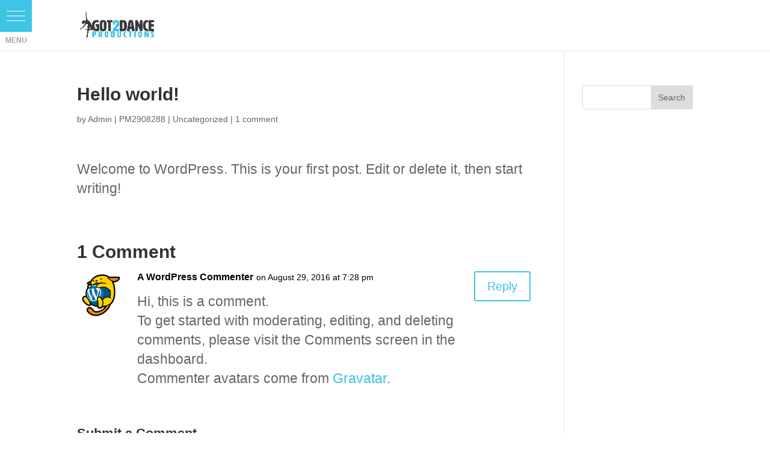

--- FILE ---
content_type: text/javascript
request_url: https://got2dance.ca/wp-content/plugins/calendarize-it/js/frontend.min.js?ver=5.0.1.3
body_size: 52792
content:
function _rhc_check_visibility(){jQuery(document).ready(function(n){var a=!1;n(".fullCalendar").each(function(e,t){n(t).is(":visible")&&n(t).find(".fc-content").height()<10?n(t).fullCalendar("render"):n(t).find(".fc-content").height()<10&&(a=!0)}),a&&setTimeout("_rhc_check_visibility()",300)})}function _rhc_check_init_rhc(){jQuery(".rhc_holder").each(function(e,t){return!!jQuery(this).data("Calendarize")||(init_rhc(),!1)}),setTimeout("_rhc_check_init_rhc()",1e3)}function rhc_in_array(e,t){var n=jQuery.inArray(e,t);return null!=n&&-1!=n}function _rhc_widget_link_click(n,e){var t,a=jQuery(e).data("rhc_event")||!1;if(t=a&&a.fc_click_target?a.fc_click_target:"_self",n.event_rdate||n.gotodate){jQuery("form#calendarizeit_repeat_instance").remove();jQuery('<form id="calendarizeit_repeat_instance" method="post"></form>').attr("action",n.url).attr("target",t).appendTo("BODY"),n.gotodate&&jQuery('<input type="hidden" name="gotodate" value="'+n.gotodate+'"/>').appendTo("form#calendarizeit_repeat_instance"),n.event_rdate&&jQuery('<input type="hidden" name="event_rdate" value="'+n.event_rdate+'" />').appendTo("form#calendarizeit_repeat_instance"),jQuery("form#calendarizeit_repeat_instance").submit(function(e){e.stopPropagation();var t=n.url;return!(null==t||0<t.indexOf("javascript:void(0);"))}).submit()}else{var r=n.url;if(null!=r&&0==r.indexOf("javascript:void(0);"))return!1;"_blank"==t?window.open(r):location.href=r}return!1}function _rhc_sort_events(e,t){return e.start>t.start?1:e.start<t.start?-1:0}jQuery(document).ready(function(e){RHC.visibility_check&&(0<jQuery(".fullCalendar").length&&setTimeout("_rhc_check_visibility()",200),setTimeout("_rhc_check_init_rhc()",500))}),jQuery.easing.jswing=jQuery.easing.swing,jQuery.extend(jQuery.easing,{def:"easeOutQuad",swing:function(e,t,n,a,r){return jQuery.easing[jQuery.easing.def](e,t,n,a,r)},easeInQuad:function(e,t,n,a,r){return a*(t/=r)*t+n},easeOutQuad:function(e,t,n,a,r){return-a*(t/=r)*(t-2)+n},easeInOutQuad:function(e,t,n,a,r){return(t/=r/2)<1?a/2*t*t+n:-a/2*(--t*(t-2)-1)+n},easeInCubic:function(e,t,n,a,r){return a*(t/=r)*t*t+n},easeOutCubic:function(e,t,n,a,r){return a*((t=t/r-1)*t*t+1)+n},easeInOutCubic:function(e,t,n,a,r){return(t/=r/2)<1?a/2*t*t*t+n:a/2*((t-=2)*t*t+2)+n},easeInQuart:function(e,t,n,a,r){return a*(t/=r)*t*t*t+n},easeOutQuart:function(e,t,n,a,r){return-a*((t=t/r-1)*t*t*t-1)+n},easeInOutQuart:function(e,t,n,a,r){return(t/=r/2)<1?a/2*t*t*t*t+n:-a/2*((t-=2)*t*t*t-2)+n},easeInQuint:function(e,t,n,a,r){return a*(t/=r)*t*t*t*t+n},easeOutQuint:function(e,t,n,a,r){return a*((t=t/r-1)*t*t*t*t+1)+n},easeInOutQuint:function(e,t,n,a,r){return(t/=r/2)<1?a/2*t*t*t*t*t+n:a/2*((t-=2)*t*t*t*t+2)+n},easeInSine:function(e,t,n,a,r){return-a*Math.cos(t/r*(Math.PI/2))+a+n},easeOutSine:function(e,t,n,a,r){return a*Math.sin(t/r*(Math.PI/2))+n},easeInOutSine:function(e,t,n,a,r){return-a/2*(Math.cos(Math.PI*t/r)-1)+n},easeInExpo:function(e,t,n,a,r){return 0==t?n:a*Math.pow(2,10*(t/r-1))+n},easeOutExpo:function(e,t,n,a,r){return t==r?n+a:a*(1-Math.pow(2,-10*t/r))+n},easeInOutExpo:function(e,t,n,a,r){return 0==t?n:t==r?n+a:(t/=r/2)<1?a/2*Math.pow(2,10*(t-1))+n:a/2*(2-Math.pow(2,-10*--t))+n},easeInCirc:function(e,t,n,a,r){return-a*(Math.sqrt(1-(t/=r)*t)-1)+n},easeOutCirc:function(e,t,n,a,r){return a*Math.sqrt(1-(t=t/r-1)*t)+n},easeInOutCirc:function(e,t,n,a,r){return(t/=r/2)<1?-a/2*(Math.sqrt(1-t*t)-1)+n:a/2*(Math.sqrt(1-(t-=2)*t)+1)+n},easeInElastic:function(e,t,n,a,r){var i=1.70158,o=0,s=a;return 0==t?n:1==(t/=r)?n+a:(o=o||.3*r,i=s<Math.abs(a)?(s=a,o/4):o/(2*Math.PI)*Math.asin(a/s),-(s*Math.pow(2,10*--t)*Math.sin((t*r-i)*(2*Math.PI)/o))+n)},easeOutElastic:function(e,t,n,a,r){var i=1.70158,o=0,s=a;return 0==t?n:1==(t/=r)?n+a:(o=o||.3*r,i=s<Math.abs(a)?(s=a,o/4):o/(2*Math.PI)*Math.asin(a/s),s*Math.pow(2,-10*t)*Math.sin((t*r-i)*(2*Math.PI)/o)+a+n)},easeInOutElastic:function(e,t,n,a,r){var i=1.70158,o=0,s=a;return 0==t?n:2==(t/=r/2)?n+a:(o=o||r*(.3*1.5),i=s<Math.abs(a)?(s=a,o/4):o/(2*Math.PI)*Math.asin(a/s),t<1?s*Math.pow(2,10*--t)*Math.sin((t*r-i)*(2*Math.PI)/o)*-.5+n:s*Math.pow(2,-10*--t)*Math.sin((t*r-i)*(2*Math.PI)/o)*.5+a+n)},easeInBack:function(e,t,n,a,r,i){return null==i&&(i=1.70158),a*(t/=r)*t*((i+1)*t-i)+n},easeOutBack:function(e,t,n,a,r,i){return null==i&&(i=1.70158),a*((t=t/r-1)*t*((i+1)*t+i)+1)+n},easeInOutBack:function(e,t,n,a,r,i){return null==i&&(i=1.70158),(t/=r/2)<1?a/2*(t*t*((1+(i*=1.525))*t-i))+n:a/2*((t-=2)*t*((1+(i*=1.525))*t+i)+2)+n},easeInBounce:function(e,t,n,a,r){return a-jQuery.easing.easeOutBounce(e,r-t,0,a,r)+n},easeOutBounce:function(e,t,n,a,r){return(t/=r)<1/2.75?a*(7.5625*t*t)+n:t<2/2.75?a*(7.5625*(t-=1.5/2.75)*t+.75)+n:t<2.5/2.75?a*(7.5625*(t-=2.25/2.75)*t+.9375)+n:a*(7.5625*(t-=2.625/2.75)*t+.984375)+n},easeInOutBounce:function(e,t,n,a,r){return t<r/2?.5*jQuery.easing.easeInBounce(e,2*t,0,a,r)+n:.5*jQuery.easing.easeOutBounce(e,2*t-r,0,a,r)+.5*a+n}}),function(e){var t="undefined"!=typeof module&&module.exports,n=function(){if(!n._nlp)if(t)n._nlp=require("./nlp");else if(!(n._nlp=e._RRuleNLP))throw new Error("You need to include rrule/nlp.js for fromText/toText to work.");return n._nlp},Z={MONTH_DAYS:[31,28,31,30,31,30,31,31,30,31,30,31],ONE_DAY:864e5,MAXYEAR:9999,ORDINAL_BASE:new Date(1970,0,1),PY_WEEKDAYS:[6,0,1,2,3,4,5],getYearDay:function(e){var t=new Date(e.getFullYear(),e.getMonth(),e.getDate());return Math.ceil((t-new Date(e.getFullYear(),0,1))/Z.ONE_DAY)+1},isLeapYear:function(e){return e instanceof Date&&(e=e.getFullYear()),e%4==0&&e%100!=0||e%400==0},tzOffset:function(e){return 60*e.getTimezoneOffset()*1e3},daysBetween:function(e,t){var n=e.getTime()-Z.tzOffset(e),a=t.getTime()-Z.tzOffset(t),r=Math.abs(n-a);return Math.round(r/Z.ONE_DAY)},toOrdinal:function(e){return Z.daysBetween(e,Z.ORDINAL_BASE)},fromOrdinal:function(e){var t=e*Z.ONE_DAY;return new Date(Z.ORDINAL_BASE.getTime()-Z.tzOffset(Z.ORDINAL_BASE)+t+Z.tzOffset(new Date(t)))},monthRange:function(e,t){var n=new Date(e,t,1);return[Z.getWeekday(n),Z.getMonthDays(n)]},getMonthDays:function(e){var t=e.getMonth();return 1==t&&Z.isLeapYear(e)?29:Z.MONTH_DAYS[t]},getWeekday:function(e){return Z.PY_WEEKDAYS[e.getDay()]},combine:function(e,t){return t=t||e,new Date(e.getFullYear(),e.getMonth(),e.getDate(),t.getHours(),t.getMinutes(),t.getSeconds())},clone:function(e){var t=new Date(e.getTime());return t.setMilliseconds(0),t},cloneDates:function(e){for(var t=[],n=0;n<e.length;n++)t.push(Z.clone(e[n]));return t},sort:function(e){e.sort(function(e,t){return e.getTime()-t.getTime()})},timeToUntilString:function(e){for(var t,n=new Date(e),a=[n.getUTCFullYear(),n.getUTCMonth()+1,n.getUTCDate(),"T",n.getUTCHours(),n.getUTCMinutes(),n.getUTCSeconds(),"Z"],r=0;r<a.length;r++)t=a[r],!/[TZ]/.test(t)&&t<10&&(a[r]="0"+String(t));return a.join("")},untilStringToDate:function(e){var t=/^(\d{4})(\d{2})(\d{2})(T(\d{2})(\d{2})(\d{2})Z)?$/.exec(e);if(!t)throw new Error("Invalid UNTIL value: "+e);return new Date(Date.UTC(t[1],t[2]-1,t[3],t[5]||0,t[6]||0,t[7]||0))},Time:function(e,t,n){this.hour=e,this.minute=t,this.second=n}};Z.Time.prototype={getHours:function(){return this.hour},getMinutes:function(){return this.minute},getSeconds:function(){return this.second},getTime:function(){return 1e3*(60*this.hour*60+60*this.minute+this.second)}};function a(e,t){1===arguments.length&&(t=e,e=0);for(var n=[],a=e;a<t;a++)n.push(a);return n}function C(e,t){var n=0,a=[];if(e instanceof Array)for(;n<t;n++)a[n]=[].concat(e);else for(;n<t;n++)a[n]=e;return a}function X(e,t){var n=e%t;return n*t<0?n+t:n}function ee(e,t){return{div:Math.floor(e/t),mod:X(e,t)}}function te(e){return!(e instanceof Array&&0==e.length)&&Boolean(e)}function ne(e,t){return-1!=e.indexOf(t)}function _(e,t){if(0===t)throw new Error("Can't create weekday with n == 0");this.weekday=e,this.n=t}var x=[].concat(C(1,31),C(2,28),C(3,31),C(4,30),C(5,31),C(6,30),C(7,31),C(8,31),C(9,30),C(10,31),C(11,30),C(12,31),C(1,7)),D=[].concat(C(1,31),C(2,29),C(3,31),C(4,30),C(5,31),C(6,30),C(7,31),C(8,31),C(9,30),C(10,31),C(11,30),C(12,31),C(1,7)),r=a(1,29),i=a(1,30),o=a(1,31),s=a(1,32),T=[].concat(s,i,s,o,s,o,s,s,o,s,o,s,s.slice(0,7)),M=[].concat(s,r,s,o,s,o,s,s,o,s,o,s,s.slice(0,7)),r=a(-28,0),i=a(-29,0),o=a(-30,0),s=a(-31,0),$=[].concat(s,i,s,o,s,o,s,s,o,s,o,s,s.slice(0,7)),E=[].concat(s,r,s,o,s,o,s,s,o,s,o,s,s.slice(0,7)),S=[0,31,60,91,121,152,182,213,244,274,305,335,366],O=[0,31,59,90,120,151,181,212,243,273,304,334,365],j=function(){for(var e=[],t=0;t<55;t++)e=e.concat(a(7));return e}();_.prototype={nth:function(e){return this.n==e?this:new _(this.weekday,e)},equals:function(e){return this.weekday==e.weekday&&this.n==e.n},toString:function(){var e=["MO","TU","WE","TH","FR","SA","SU"][this.weekday];return this.n&&(e=(0<this.n?"+":"")+String(this.n)+e),e},getJsWeekday:function(){return 6==this.weekday?0:this.weekday+1}};var ae=function(t,e){this._string=null,t=t||{},this._cache=e?null:{all:!1,before:[],after:[],between:[]},this.origOptions={};var n=[],a=Object.keys(t),r=Object.keys(ae.DEFAULT_OPTIONS);if(a.forEach(function(e){this.origOptions[e]=t[e],ne(r,e)||n.push(e)},this),n.length)throw new Error("Invalid options: "+n.join(", "));if(!ae.FREQUENCIES[t.freq]&&null===t.byeaster)throw new Error("Invalid frequency: "+String(t.freq));r.forEach(function(e){ne(a,e)||(t[e]=ae.DEFAULT_OPTIONS[e])});var i=this.options=t;if(null!==i.byeaster&&(i.freq=ae.YEARLY),i.dtstart||(i.dtstart=new Date,i.dtstart.setMilliseconds(0)),null===i.wkst?i.wkst=ae.MO.weekday:"number"==typeof i.wkst||(i.wkst=i.wkst.weekday),null!==i.bysetpos){"number"==typeof i.bysetpos&&(i.bysetpos=[i.bysetpos]);for(var o=0;o<i.bysetpos.length;o++){if(0==(s=i.bysetpos[o])||!(-366<=s&&s<=366))throw new Error("bysetpos must be between 1 and 366, or between -366 and -1")}}if(!(te(i.byweekno)||te(i.byyearday)||te(i.bymonthday)||null!==i.byweekday||null!==i.byeaster))switch(i.freq){case ae.YEARLY:i.bymonth||(i.bymonth=i.dtstart.getMonth()+1),i.bymonthday=i.dtstart.getDate();break;case ae.MONTHLY:i.bymonthday=i.dtstart.getDate();break;case ae.WEEKLY:i.byweekday=Z.getWeekday(i.dtstart)}if(null===i.bymonth||i.bymonth instanceof Array||(i.bymonth=[i.bymonth]),null===i.byyearday||i.byyearday instanceof Array||(i.byyearday=[i.byyearday]),null===i.bymonthday)i.bymonthday=[],i.bynmonthday=[];else if(i.bymonthday instanceof Array){for(var s,l=[],d=[],o=0;o<i.bymonthday.length;o++){0<(s=i.bymonthday[o])?l.push(s):s<0&&d.push(s)}i.bymonthday=l,i.bynmonthday=d}else i.bymonthday<0?(i.bynmonthday=[i.bymonthday],i.bymonthday=[]):(i.bynmonthday=[],i.bymonthday=[i.bymonthday]);if(null===i.byweekno||i.byweekno instanceof Array||(i.byweekno=[i.byweekno]),null===i.byweekday)i.bynweekday=null;else if("number"==typeof i.byweekday)i.byweekday=[i.byweekday],i.bynweekday=null;else if(i.byweekday instanceof _)!i.byweekday.n||i.freq>ae.MONTHLY?(i.byweekday=[i.byweekday.weekday],i.bynweekday=null):(i.bynweekday=[[i.byweekday.weekday,i.byweekday.n]],i.byweekday=null);else{var c=[],f=[];for(o=0;o<i.byweekday.length;o++){var u=i.byweekday[o];"number"==typeof u?c.push(u):!u.n||i.freq>ae.MONTHLY?c.push(u.weekday):f.push([u.weekday,u.n])}i.byweekday=te(c)?c:null,i.bynweekday=te(f)?f:null}if(null===i.byhour?i.byhour=i.freq<ae.HOURLY?[i.dtstart.getHours()]:null:"number"==typeof i.byhour&&(i.byhour=[i.byhour]),null===i.byminute?i.byminute=i.freq<ae.MINUTELY?[i.dtstart.getMinutes()]:null:"number"==typeof i.byminute&&(i.byminute=[i.byminute]),null===i.bysecond?i.bysecond=i.freq<ae.SECONDLY?[i.dtstart.getSeconds()]:null:"number"==typeof i.bysecond&&(i.bysecond=[i.bysecond]),i.freq>=ae.HOURLY)this.timeset=null;else{for(this.timeset=[],o=0;o<i.byhour.length;o++)for(var h=i.byhour[o],p=0;p<i.byminute.length;p++)for(var m=i.byminute[p],v=0;v<i.bysecond.length;v++){var g=i.bysecond[v];this.timeset.push(new Z.Time(h,m,g))}Z.sort(this.timeset)}};ae.FREQUENCIES=["YEARLY","MONTHLY","WEEKLY","DAILY","HOURLY","MINUTELY","SECONDLY"],ae.YEARLY=0,ae.MONTHLY=1,ae.WEEKLY=2,ae.DAILY=3,ae.HOURLY=4,ae.MINUTELY=5,ae.SECONDLY=6,ae.MO=new _(0),ae.TU=new _(1),ae.WE=new _(2),ae.TH=new _(3),ae.FR=new _(4),ae.SA=new _(5),ae.SU=new _(6),ae.DEFAULT_OPTIONS={freq:null,dtstart:null,interval:1,wkst:ae.MO,count:null,until:null,bysetpos:null,bymonth:null,bymonthday:null,bynmonthday:null,byyearday:null,byweekno:null,byweekday:null,bynweekday:null,byhour:null,byminute:null,bysecond:null,byeaster:null},ae.parseText=function(e,t){return n().parseText(e,t)},ae.fromText=function(e,t){return n().fromText(e,t)},ae.optionsToString=function(e){for(var t,n,a,r=[],i=Object.keys(e),o=Object.keys(ae.DEFAULT_OPTIONS),s=0;s<i.length;s++)if(ne(o,i[s])&&(t=i[s].toUpperCase(),a=[],!(null===(n=e[i[s]])||n instanceof Array&&!n.length))){switch(t){case"FREQ":n=ae.FREQUENCIES[e.freq];break;case"WKST":n=n.toString();break;case"BYWEEKDAY":t="BYDAY",n instanceof Array||(n=[n]);for(var l,d=0;d<n.length;d++)(l=n[d])instanceof _||(l=l instanceof Array?new _(l[0],l[1]):new _(l)),a[d]=l.toString();n=a;break;case"DTSTART":case"UNTIL":n=Z.timeToUntilString(n);break;default:if(n instanceof Array){for(d=0;d<n.length;d++)a[d]=String(n[d]);n=a}else n=String(n)}r.push([t,n])}for(var c=[],s=0;s<r.length;s++){var f=r[s];c.push(f[0]+"="+f[1].toString())}return c.join(";")},ae.prototype={all:function(e){if(e)return this._iter(new d("all",{},e));var t=this._cacheGet("all");return!1===t&&(t=this._iter(new l("all",{})),this._cacheAdd("all",t)),t},between:function(e,t,n,a){var r={before:t,after:e,inc:n};if(a)return this._iter(new d("between",r,a));var i=this._cacheGet("between",r);return!1===i&&(i=this._iter(new l("between",r)),this._cacheAdd("between",i,r)),i},before:function(e,t){var n={dt:e,inc:t},a=this._cacheGet("before",n);return!1===a&&(a=this._iter(new l("before",n)),this._cacheAdd("before",a,n)),a},after:function(e,t){var n={dt:e,inc:t},a=this._cacheGet("after",n);return!1===a&&(a=this._iter(new l("after",n)),this._cacheAdd("after",a,n)),a},count:function(){return this.all().length},toString:function(){return ae.optionsToString(this.origOptions)},toText:function(e,t){return n().toText(this,e,t)},isFullyConvertibleToText:function(){return n().isFullyConvertible(this)},_cacheAdd:function(e,t,n){this._cache&&(t=t&&(t instanceof Date?Z.clone(t):Z.cloneDates(t)),"all"==e?this._cache.all=t:(n._value=t,this._cache[e].push(n)))},_cacheGet:function(e,t){if(!this._cache)return!1;var n=!1;if("all"==e)n=this._cache.all;else e:for(var a,r=0;r<this._cache[e].length;r++){for(var i in a=this._cache[e][r],t)if(t.hasOwnProperty(i)&&String(t[i])!=String(a[i]))continue e;n=a._value;break}if(!n&&this._cache.all){for(var o=new l(e,t),r=0;r<this._cache.all.length&&o.accept(this._cache.all[r]);r++);n=o.getValue(),this._cacheAdd(e,n,t)}return n instanceof Array?Z.cloneDates(n):n instanceof Date?Z.clone(n):n},clone:function(){return new ae(this.origOptions)},_iter:function(e){var t=this.options.dtstart,n=t.getFullYear(),a=t.getMonth()+1,r=t.getDate(),i=t.getHours(),o=t.getMinutes(),s=t.getSeconds(),l=Z.getWeekday(t),d=(Z.getYearDay(t),this.options.freq),c=this.options.interval,f=this.options.wkst,u=this.options.until,h=this.options.bymonth,p=this.options.byweekno,m=this.options.byyearday,v=this.options.byweekday,g=this.options.byeaster,_=this.options.bymonthday,y=this.options.bynmonthday,w=this.options.bysetpos,b=this.options.byhour,k=this.options.byminute,C=this.options.bysecond,x=new re(this);x.rebuild(n,a);var D,T,M={};M[ae.YEARLY]=x.ydayset,M[ae.MONTHLY]=x.mdayset,M[ae.WEEKLY]=x.wdayset,M[ae.DAILY]=x.ddayset,M[ae.HOURLY]=x.ddayset,M[ae.MINUTELY]=x.ddayset,M[ae.SECONDLY]=x.ddayset,M=M[d],D=d<ae.HOURLY?this.timeset:((T={})[ae.HOURLY]=x.htimeset,T[ae.MINUTELY]=x.mtimeset,T[ae.SECONDLY]=x.stimeset,T=T[d],d>=ae.HOURLY&&te(b)&&!ne(b,i)||d>=ae.MINUTELY&&te(k)&&!ne(k,o)||d>=ae.SECONDLY&&te(C)&&!ne(C,o)?[]:T.call(x,i,o,s));for(var $,E,S,O,j,L,R,I,H,A,z,Y=0,N=this.options.count,Q=0;;){for(Q++,R=(L=M.call(x,n,a,r))[0],I=L[1],H=L[2],$=!1,B=I;B<H;B++)z=R[B],(te(h)&&!ne(h,x.mmask[z])||te(p)&&!x.wnomask[z]||te(v)&&!ne(v,x.wdaymask[z])||te(x.nwdaymask)&&!x.nwdaymask[z]||null!==g&&!ne(x.eastermask,z)||(te(_)||te(y))&&!ne(_,x.mdaymask[z])&&!ne(y,x.nmdaymask[z])||te(m)&&(z<x.yearlen&&!ne(m,z+1)&&!ne(m,-x.yearlen+z)||z>=x.yearlen&&!ne(m,z+1-x.yearlen)&&!ne(m,-x.nextyearlen+z-x.yearlen)))&&($=!(R[z]=null));if(te(w)&&te(D)){for(var F,W=[],B=0;B<w.length;B++){var q,U=(q=w[B])<0?(F=Math.floor(q/D.length),X(q,D.length)):(F=Math.floor((q-1)/D.length),X(q-1,D.length));try{for(L=[],E=I;E<H;E++){var P=R[E];null!==P&&L.push(P)}z=F<0?L.slice(F)[0]:L[F];var V,K=D[U];(V=Z.fromOrdinal(x.yearordinal+z)).setDate(V.getDate()),1==Q&&t.getTimezoneOffset()!=V.getTimezoneOffset()&&V.setDate(t.getDate());var J=Z.combine(V,K);ne(W,J)||W.push(J)}catch(e){}}for(Z.sort(W),B=0;B<W.length;B++){J=W[B];if(u&&u<J)return this._len=Y,e.getValue();if(t<=J){if(++Y,!e.accept(J))return e.getValue();if(N&&!--N)return this._len=Y,e.getValue()}}}else for(B=I;B<H;B++){if(null!==(z=R[B]))for((V=Z.fromOrdinal(x.yearordinal+z)).setDate(V.getDate()),1==Q&&t.getTimezoneOffset()!=V.getTimezoneOffset()&&V.setDate(t.getDate()),E=0;E<D.length;E++){K=D[E],J=Z.combine(V,K);if(u&&u<J)return this._len=Y,e.getValue();if(t<=J){if(++Y,!e.accept(J))return e.getValue();if(N&&!--N)return this._len=Y,e.getValue()}}}if(A=!1,d==ae.YEARLY){if((n+=c)>Z.MAXYEAR)return this._len=Y,e.getValue();x.rebuild(n,a)}else if(d==ae.MONTHLY){if(12<(a+=c)&&(n+=O=Math.floor(a/12),0==(a=j=X(a,12))&&(a=12,--n),n>Z.MAXYEAR))return this._len=Y,e.getValue();x.rebuild(n,a)}else if(d==ae.WEEKLY)r+=l<f?7*c-(l+1+(6-f)):7*c-(l-f),l=f,A=!0;else if(d==ae.DAILY)r+=c,A=!0;else if(d==ae.HOURLY){for($&&(i+=Math.floor((23-i)/c)*c);O=(S=ee(i+=c,24)).div,j=S.mod,O&&(i=j,r+=O,A=!0),te(b)&&!ne(b,i););D=T.call(x,i,o,s)}else if(d==ae.MINUTELY){for($&&(o+=Math.floor((1439-(60*i+o))/c)*c);O=(S=ee(o+=c,60)).div,j=S.mod,O&&(o=j,O=(S=ee(i+=O,24)).div,j=S.mod,O&&(i=j,r+=O,$=!(A=!0))),te(b)&&!ne(b,i)||te(k)&&!ne(k,o););D=T.call(x,i,o,s)}else if(d==ae.SECONDLY){for($&&(s+=Math.floor((86399-(3600*i+60*o+s))/c)*c);O=(S=ee(s+=c,60)).div,j=S.mod,O&&(s=j,O=(S=ee(o+=O,60)).div,j=S.mod,O&&(o=j,O=(S=ee(i+=O,24)).div,j=S.mod,O&&(i=j,r+=O,A=!0))),te(b)&&!ne(b,i)||te(k)&&!ne(k,o)||te(C)&&!ne(C,s););D=T.call(x,i,o,s)}if(A&&28<r){var G=Z.monthRange(n,a-1)[1];if(G<r){for(;G<r;){if(r-=G,13==++a&&(a=1,++n>Z.MAXYEAR))return this._len=Y,e.getValue();G=Z.monthRange(n,a-1)[1]}x.rebuild(n,a)}}}}},ae.parseString=function(e){if(!(e=e.replace(/^\s+|\s+$/,"")).length)return null;for(var t,n,a,r,i=e.split(";"),o={},s=0;s<i.length;s++)switch(n=(r=i[s].split("="))[0],a=r[1],n){case"FREQ":o.freq=ae[a];break;case"WKST":o.wkst=ae[a];break;case"COUNT":case"INTERVAL":case"BYSETPOS":case"BYMONTH":case"BYMONTHDAY":case"BYYEARDAY":case"BYWEEKNO":case"BYHOUR":case"BYMINUTE":case"BYSECOND":if(-1!=a.indexOf(","))for(a=a.split(","),t=0;t<a.length;t++)/^[+-]?\d+$/.test(a[t])&&(a[t]=Number(a[t]));else/^[+-]?\d+$/.test(a)&&(a=Number(a));o[n=n.toLowerCase()]=a;break;case"BYDAY":var l,d,c,f=a.split(",");for(o.byweekday=[],t=0;t<f.length;t++)2==(c=f[t]).length?(d=ae[c],o.byweekday.push(d)):(c=c.match(/^([+-]?\d)([A-Z]{2})$/),l=Number(c[1]),d=c[2],d=ae[d].weekday,o.byweekday.push(new _(d,l)));break;case"DTSTART":o.dtstart=Z.untilStringToDate(a);break;case"UNTIL":o.until=Z.untilStringToDate(a);break;case"BYEASTER":o.byeaster=Number(a);break;default:throw new Error("Unknown RRULE property '"+n+"'")}return o},ae.fromString=function(e){return new ae(ae.parseString(e))};var re=function(e){this.rrule=e,this.lastyear=null,this.lastmonth=null,this.yearlen=null,this.nextyearlen=null,this.yearordinal=null,this.yearweekday=null,this.mmask=null,this.mrange=null,this.mdaymask=null,this.nmdaymask=null,this.wdaymask=null,this.wnomask=null,this.nwdaymask=null,this.eastermask=null};re.prototype.easter=function(e,t){t=t||0;var n=e%19,a=Math.floor(e/100),r=e%100,i=Math.floor(a/4),o=a%4,s=Math.floor((a+8)/25),l=Math.floor((a-s+1)/3),d=Math.floor(19*n+a-i-l+15)%30,c=Math.floor(r/4),f=r%4,u=Math.floor(32+2*o+2*c-d-f)%7,h=Math.floor((n+11*d+22*u)/451),p=Math.floor((d+u-7*h+114)/31),m=(d+u-7*h+114)%31+1,v=Date.UTC(e,p-1,m+t),g=Date.UTC(e,0,1);return[Math.ceil((v-g)/864e5)]},re.prototype.rebuild=function(e,t){var n=this.rrule;if(e!=this.lastyear){this.yearlen=Z.isLeapYear(e)?366:365,this.nextyearlen=Z.isLeapYear(e+1)?366:365;var a=new Date(e,0,1);this.yearordinal=Z.toOrdinal(a),this.yearweekday=Z.getWeekday(a);var r,i,o,s=Z.getWeekday(new Date(e,0,1));if(365==this.yearlen?(this.mmask=[].concat(x),this.mdaymask=[].concat(M),this.nmdaymask=[].concat(E),this.wdaymask=j.slice(s),this.mrange=[].concat(O)):(this.mmask=[].concat(D),this.mdaymask=[].concat(T),this.nmdaymask=[].concat($),this.wdaymask=j.slice(s),this.mrange=[].concat(S)),te(n.options.byweekno)){this.wnomask=C(0,this.yearlen+7),o=4<=(r=i=X(7-this.yearweekday+n.options.wkst,7))?(r=0,this.yearlen+X(this.yearweekday-n.options.wkst,7)):this.yearlen-r;for(var l,d,c,f,u=Math.floor(o/7),h=X(o,7),p=Math.floor(u+h/4),m=0;m<n.options.byweekno.length;m++)if((k=n.options.byweekno[m])<0&&(k+=p+1),0<k&&k<=p){1<k?(g=r+7*(k-1),r!=i&&(g-=7-i)):g=r;for(var v=0;v<7&&(this.wnomask[g]=1,g++,this.wdaymask[g]!=n.options.wkst);v++);}if(ne(n.options.byweekno,1)){var g=r+7*p;if(r!=i&&(g-=7-i),g<this.yearlen)for(m=0;m<7&&(g+=this.wnomask[g]=1,this.wdaymask[g]!=n.options.wkst);m++);}if(r)if(f=ne(n.options.byweekno,-1)?-1:(l=Z.getWeekday(new Date(e-1,0,1)),d=X(7-l+n.options.wkst,7),c=Z.isLeapYear(e-1)?366:365,4<=d?(d=0,Math.floor(52+X(c+X(l-n.options.wkst,7),7)/4)):Math.floor(52+X(this.yearlen-r,7)/4)),ne(n.options.byweekno,f))for(g=0;g<r;g++)this.wnomask[g]=1}else this.wnomask=null}if(te(n.options.bynweekday)&&(t!=this.lastmonth||e!=this.lastyear)){var _=[];if(n.options.freq==ae.YEARLY)if(te(n.options.bymonth))for(m=0;m<n.options.bymonth.length;m++)t=n.options.bymonth[m],_.push(this.mrange.slice(t-1,t+1));else _=[[0,this.yearlen]];else n.options.freq==ae.MONTHLY&&(_=[this.mrange.slice(t-1,t+1)]);if(te(_)){this.nwdaymask=C(0,this.yearlen);for(m=0;m<_.length;m++){var y=_[m],w=y[0],b=y[1];--b;for(v=0;v<n.options.bynweekday.length;v++){var k,s=n.options.bynweekday[v][0];(k=n.options.bynweekday[v][1])<0?(g=b+7*(k+1),g-=X(this.wdaymask[g]-s,7)):(g=w+7*(k-1),g+=X(7-this.wdaymask[g]+s,7)),w<=g&&g<=b&&(this.nwdaymask[g]=1)}}}this.lastyear=e,this.lastmonth=t}null!==n.options.byeaster&&(this.eastermask=this.easter(e,n.options.byeaster))},re.prototype.ydayset=function(e,t,n){return[a(this.yearlen),0,this.yearlen]},re.prototype.mdayset=function(e,t,n){for(var a=C(null,this.yearlen),r=this.mrange[t-1],i=this.mrange[t],o=r;o<i;o++)a[o]=o;return[a,r,i]},re.prototype.wdayset=function(e,t,n){for(var a=C(null,this.yearlen+7),r=Z.toOrdinal(new Date(e,t-1,n))-this.yearordinal,i=r,o=0;o<7&&(a[r]=r,++r,this.wdaymask[r]!=this.rrule.options.wkst);o++);return[a,i,r]},re.prototype.ddayset=function(e,t,n){var a=C(null,this.yearlen),r=Z.toOrdinal(new Date(e,t-1,n))-this.yearordinal;return a[r]=r,[a,r,1+r]},re.prototype.htimeset=function(e,t,n){for(var a=[],r=this.rrule,i=0;i<r.options.byminute.length;i++){t=r.options.byminute[i];for(var o=0;o<r.options.bysecond.length;o++)n=r.options.bysecond[o],a.push(new Z.Time(e,t,n))}return Z.sort(a),a},re.prototype.mtimeset=function(e,t,n){for(var a=[],r=this.rrule,i=0;i<r.options.bysecond.length;i++)n=r.options.bysecond[i],a.push(new Z.Time(e,t,n));return Z.sort(a),a},re.prototype.stimeset=function(e,t,n){return[new Z.Time(e,t,n)]};var l=function(e,t){this.init(e,t)};l.prototype={init:function(e,t){this.method=e,this.args=t,this._result=[],this.minDate=null,this.maxDate=null,"between"==e?(this.maxDate=t.inc?t.before:new Date(t.before.getTime()-1),this.minDate=t.inc?t.after:new Date(t.after.getTime()+1)):"before"==e?this.maxDate=t.inc?t.dt:new Date(t.dt.getTime()-1):"after"==e&&(this.minDate=t.inc?t.dt:new Date(t.dt.getTime()+1))},accept:function(e){var t=this.minDate&&e<this.minDate,n=this.maxDate&&e>this.maxDate;if("between"==this.method){if(t)return!0;if(n)return!1}else if("before"==this.method){if(n)return!1}else if("after"==this.method)return!!t||(this.add(e),!1);return this.add(e)},add:function(e){return this._result.push(e),!0},getValue:function(){switch(this.method){case"all":case"between":return this._result;case"before":case"after":return this._result.length?this._result[this._result.length-1]:null}}};var d=function(e,t,n){if(!ne(["all","between"],e))throw new Error('Invalid method "'+e+'". Only all and between works with iterator.');this.add=function(e){return!!n(e,this._result.length)&&(this._result.push(e),!0)},this.init(e,t)};d.prototype=l.prototype,t&&(module.exports={RRule:ae}),"undefined"==typeof ender&&(e.RRule=ae),"function"==typeof define&&define.amd&&define("rrule",[],function(){return ae})}(this),function(e){var f,t="undefined"!=typeof module&&module.exports;if(t)f=require("./rrule").RRule;else if(e.RRule)f=e.RRule;else{if("undefined"==typeof require)throw new Error("rrule.js is required for rrule/nlp.js to work");f=f||require("rrule")}function a(e,t){return-1!=e.indexOf(t)}function r(e,t,n){var a,r,i,o,s;this.gettext=t||function(e){return e},this.language=n||h,this.text="",this.rrule=e,this.freq=e.options.freq,this.options=e.options,this.origOptions=e.origOptions,this.origOptions.bymonthday&&(a=[].concat(this.options.bymonthday),r=[].concat(this.options.bynmonthday),a.sort(),r.sort(),r.reverse(),this.bymonthday=a.concat(r),this.bymonthday.length||(this.bymonthday=null)),this.origOptions.byweekday?(i=this.origOptions.byweekday instanceof Array?this.origOptions.byweekday:[this.origOptions.byweekday],o=String(i),this.byweekday={allWeeks:i.filter(function(e){return!Boolean(e.n)}),someWeeks:i.filter(function(e){return Boolean(e.n)}),isWeekdays:-1!=o.indexOf("MO")&&-1!=o.indexOf("TU")&&-1!=o.indexOf("WE")&&-1!=o.indexOf("TH")&&-1!=o.indexOf("FR")&&-1==o.indexOf("SA")&&-1==o.indexOf("SU")},s=function(e,t){return e.weekday-t.weekday},this.byweekday.allWeeks.sort(s),this.byweekday.someWeeks.sort(s),this.byweekday.allWeeks.length||(this.byweekday.allWeeks=null),this.byweekday.someWeeks.length||(this.byweekday.someWeeks=null)):this.byweekday=null}var n=["count","until","interval","byweekday","bymonthday","bymonth"];(r.IMPLEMENTED=[])[f.DAILY]=n,r.IMPLEMENTED[f.WEEKLY]=n,r.IMPLEMENTED[f.MONTHLY]=n,r.IMPLEMENTED[f.YEARLY]=["byweekno","byyearday"].concat(n),r.isFullyConvertible=function(e){var t=!0;if(!(e.options.freq in r.IMPLEMENTED))return!1;if(e.origOptions.until&&e.origOptions.count)return!1;for(var n in e.origOptions){if(a(["dtstart","wkst","freq"],n))return!0;if(!a(r.IMPLEMENTED[e.options.freq],n))return t=!1}return t},r.prototype={isFullyConvertible:function(){return r.isFullyConvertible(this.rrule)},toString:function(){var e,t=this.gettext;return this.options.freq in r.IMPLEMENTED?(this.text=[t("every")],this[f.FREQUENCIES[this.options.freq]](),this.options.until?(this.add(t("until")),e=this.options.until,this.add(this.language.monthNames[e.getMonth()]).add(e.getDate()+",").add(e.getFullYear())):this.options.count&&this.add(t("for")).add(this.options.count).add(this.plural(this.options.count)?t("times"):t("time")),this.isFullyConvertible()||this.add(t("(~ approximate)")),this.text.join("")):t("RRule error: Unable to fully convert this rrule to text")},DAILY:function(){var e=this.gettext;1!=this.options.interval&&this.add(this.options.interval),this.byweekday&&this.byweekday.isWeekdays?this.add(this.plural(this.options.interval)?e("weekdays"):e("weekday")):this.add(this.plural(this.options.interval)?e("days"):e("day")),this.origOptions.bymonth&&(this.add(e("in")),this._bymonth()),this.bymonthday?this._bymonthday():this.byweekday&&this._byweekday()},WEEKLY:function(){var e=this.gettext;1!=this.options.interval&&this.add(this.options.interval).add(this.plural(this.options.interval)?e("weeks"):e("week")),this.byweekday&&this.byweekday.isWeekdays?1==this.options.interval?this.add(this.plural(this.options.interval)?e("weekdays"):e("weekday")):this.add(e("on")).add(e("weekdays")):(1==this.options.interval&&this.add(e("week")),this.origOptions.bymonth&&(this.add(e("in")),this._bymonth()),this.bymonthday?this._bymonthday():this.byweekday&&this._byweekday())},MONTHLY:function(){var e=this.gettext;this.origOptions.bymonth?(1!=this.options.interval&&(this.add(this.options.interval).add(e("months")),this.plural(this.options.interval)&&this.add(e("in"))),this._bymonth()):(1!=this.options.interval&&this.add(this.options.interval),this.add(this.plural(this.options.interval)?e("months"):e("month"))),this.bymonthday?this._bymonthday():this.byweekday&&this.byweekday.isWeekdays?this.add(e("on")).add(e("weekdays")):this.byweekday&&this._byweekday()},YEARLY:function(){var e=this.gettext;this.origOptions.bymonth?(1!=this.options.interval&&(this.add(this.options.interval),this.add(e("years"))),this._bymonth()):(1!=this.options.interval&&this.add(this.options.interval),this.add(this.plural(this.options.interval)?e("years"):e("year"))),this.bymonthday?this._bymonthday():this.byweekday&&this._byweekday(),this.options.byyearday&&this.add(e("on the")).add(this.list(this.options.byyearday,this.nth,e("and"))).add(e("day")),this.options.byweekno&&this.add(e("in")).add(this.plural(this.options.byweekno.length)?e("weeks"):e("week")).add(this.list(this.options.byweekno,null,e("and")))},_bymonthday:function(){var e=this.gettext;this.byweekday&&this.byweekday.allWeeks?this.add(e("on")).add(this.list(this.byweekday.allWeeks,this.weekdaytext,e("or"))).add(e("the")).add(this.list(this.bymonthday,this.nth,e("or"))):this.add(e("on the")).add(this.list(this.bymonthday,this.nth,e("and")))},_byweekday:function(){var e=this.gettext;this.byweekday.allWeeks&&!this.byweekday.isWeekdays&&this.add(e("on")).add(this.list(this.byweekday.allWeeks,this.weekdaytext)),this.byweekday.someWeeks&&(this.byweekday.allWeeks&&this.add(e("and")),this.add(e("on the")).add(this.list(this.byweekday.someWeeks,this.weekdaytext,e("and"))))},_bymonth:function(){this.add(this.list(this.options.bymonth,this.monthtext,this.gettext("and")))},nth:function(e){var t,n,a=this.gettext;if(-1==e)return a("last");switch(n=Math.abs(e)){case 1:case 21:case 31:t=n+a("st");break;case 2:case 22:t=n+a("nd");break;case 3:case 23:t=n+a("rd");break;default:t=n+a("th")}return e<0?t+" "+a("last"):t},monthtext:function(e){return this.language.monthNames[e-1]},weekdaytext:function(e){var t="number"==typeof e?e:e.getJsWeekday();return(e.n?this.nth(e.n)+" ":"")+this.language.dayNames[t]},plural:function(e){return e%100!=1},add:function(e){return this.text.push(" "),this.text.push(e),this},list:function(e,t,n,a){a=a||",",t=t||function(e){return e};function r(e){return t.call(i,e)}var i=this;return n?function(e,t,n){for(var a="",r=0;r<e.length;r++)0!=r&&(r==e.length-1?a+=" "+n+" ":a+=t+" "),a+=e[r];return a}(e.map(r),a,n):e.map(r).join(a+" ")}};var i=function(e,t){var o=new u((t||h).tokens);if(!o.start(e))return null;var s={};return function(){var e,t,n;o.expect("every"),(e=o.accept("number"))&&(s.interval=parseInt(e[0]));if(o.isDone())throw new Error("Unexpected end");switch(o.symbol){case"day(s)":s.freq=f.DAILY,o.nextSymbol()&&(a(),r());break;case"weekday(s)":s.freq=f.WEEKLY,s.byweekday=[f.MO,f.TU,f.WE,f.TH,f.FR],o.nextSymbol(),r();break;case"week(s)":s.freq=f.WEEKLY,o.nextSymbol()&&(a(),r());break;case"month(s)":s.freq=f.MONTHLY,o.nextSymbol()&&(a(),r());break;case"year(s)":s.freq=f.YEARLY,o.nextSymbol()&&(a(),r());break;case"monday":case"tuesday":case"wednesday":case"thursday":case"friday":case"saturday":case"sunday":if(s.freq=f.WEEKLY,s.byweekday=[f[o.symbol.substr(0,2).toUpperCase()]],!o.nextSymbol())return;for(;o.accept("comma");){if(o.isDone())throw new Error("Unexpected end");if(!(t=d()))throw new Error("Unexpected symbol "+o.symbol+", expected weekday");s.byweekday.push(f[t]),o.nextSymbol()}!function(){var e;if(o.accept("on"),o.accept("the"),!(e=c()))return;s.bymonthday=[e],o.nextSymbol();for(;o.accept("comma");){if(!(e=c()))throw new Error("Unexpected symbol "+o.symbol+"; expected monthday");s.bymonthday.push(e),o.nextSymbol()}}(),r();break;case"january":case"february":case"march":case"april":case"may":case"june":case"july":case"august":case"september":case"october":case"november":case"december":if(s.freq=f.YEARLY,s.bymonth=[l()],!o.nextSymbol())return;for(;o.accept("comma");){if(o.isDone())throw new Error("Unexpected end");if(!(n=l()))throw new Error("Unexpected symbol "+o.symbol+", expected month");s.bymonth.push(n),o.nextSymbol()}a(),r();break;default:throw new Error("Unknown symbol")}}(),s;function a(){var e,t,n,a,r=o.accept("on"),i=o.accept("the");if(r||i)do{if(e=c())(t=d())?(o.nextSymbol(),s.byweekday||(s.byweekday=[]),s.byweekday.push(f[t].nth(e))):(s.bymonthday||(s.bymonthday=[]),s.bymonthday.push(e),o.accept("day(s)"));else if(t=d())o.nextSymbol(),s.byweekday||(s.byweekday=[]),s.byweekday.push(f[t]);else if("weekday(s)"==o.symbol)o.nextSymbol(),s.byweekday||(s.byweekday=[]),s.byweekday.push(f.MO),s.byweekday.push(f.TU),s.byweekday.push(f.WE),s.byweekday.push(f.TH),s.byweekday.push(f.FR);else if("week(s)"==o.symbol){if(o.nextSymbol(),!(a=o.accept("number")))throw new Error("Unexpected symbol "+o.symbol+", expected week number");for(s.byweekno=[a[0]];o.accept("comma");){if(!(a=o.accept("number")))throw new Error("Unexpected symbol "+o.symbol+"; expected monthday");s.byweekno.push(a[0])}}else{if(!(n=l()))return;o.nextSymbol(),s.bymonth||(s.bymonth=[]),s.bymonth.push(n)}}while(o.accept("comma")||o.accept("the")||o.accept("on"))}function l(){switch(o.symbol){case"january":return 1;case"february":return 2;case"march":return 3;case"april":return 4;case"may":return 5;case"june":return 6;case"july":return 7;case"august":return 8;case"september":return 9;case"october":return 10;case"november":return 11;case"december":return 12;default:return!1}}function d(){switch(o.symbol){case"monday":case"tuesday":case"wednesday":case"thursday":case"friday":case"saturday":case"sunday":return o.symbol.substr(0,2).toUpperCase();default:return!1}}function c(){switch(o.symbol){case"last":return o.nextSymbol(),-1;case"first":return o.nextSymbol(),1;case"second":return o.nextSymbol(),o.accept("last")?-2:2;case"third":return o.nextSymbol(),o.accept("last")?-3:3;case"nth":var e=parseInt(o.value[1]);if(e<-366||366<e)throw new Error("Nth out of range: "+e);return o.nextSymbol(),o.accept("last")?-e:e;default:return!1}}function r(){if("until"==o.symbol){var e=Date.parse(o.text);if(!e)throw new Error("Cannot parse until date:"+o.text);s.until=new Date(e)}else o.accept("for")&&(s.count=o.value[0],o.expect("number"))}},u=function(e){this.rules=e};u.prototype.start=function(e){return this.text=e,this.done=!1,this.nextSymbol()},u.prototype.isDone=function(){return this.done&&null==this.symbol},u.prototype.nextSymbol=function(){var e;this.symbol=null,this.value=null;do{if(this.done)return!1;var t,n=null;for(var a in this.rules)(t=this.rules[a].exec(this.text))&&(null==n||t[0].length>n[0].length)&&(n=t,e=a);if(null!=n&&(this.text=this.text.substr(n[0].length),""==this.text&&(this.done=!0)),null==n)return this.done=!0,this.symbol=null,void(this.value=null)}while("SKIP"==e);return this.symbol=e,this.value=n,!0},u.prototype.accept=function(e){if(this.symbol!=e)return!1;if(this.value){var t=this.value;return this.nextSymbol(),t}return this.nextSymbol(),!0},u.prototype.expect=function(e){if(this.accept(e))return!0;throw new Error("expected "+e+" but found "+this.symbol)};var h={dayNames:["Sunday","Monday","Tuesday","Wednesday","Thursday","Friday","Saturday"],monthNames:["January","February","March","April","May","June","July","August","September","October","November","December"],tokens:{SKIP:/^[ \r\n\t]+|^\.$/,number:/^[1-9][0-9]*/,numberAsText:/^(one|two|three)/i,every:/^every/i,"day(s)":/^days?/i,"weekday(s)":/^weekdays?/i,"week(s)":/^weeks?/i,"month(s)":/^months?/i,"year(s)":/^years?/i,on:/^(on|in)/i,the:/^the/i,first:/^first/i,second:/^second/i,third:/^third/i,nth:/^([1-9][0-9]*)(\.|th|nd|rd|st)/i,last:/^last/i,for:/^for/i,"time(s)":/^times?/i,until:/^(un)?til/i,monday:/^mo(n(day)?)?/i,tuesday:/^tu(e(s(day)?)?)?/i,wednesday:/^we(d(n(esday)?)?)?/i,thursday:/^th(u(r(sday)?)?)?/i,friday:/^fr(i(day)?)?/i,saturday:/^sa(t(urday)?)?/i,sunday:/^su(n(day)?)?/i,january:/^jan(uary)?/i,february:/^feb(ruary)?/i,march:/^mar(ch)?/i,april:/^apr(il)?/i,may:/^may/i,june:/^june?/i,july:/^july?/i,august:/^aug(ust)?/i,september:/^sep(t(ember)?)?/i,october:/^oct(ober)?/i,november:/^nov(ember)?/i,december:/^dec(ember)?/i,comma:/^(,\s*|(and|or)\s*)+/i}},o={fromText:function(e,t){return new f(i(e,t))},parseText:i,isFullyConvertible:r.isFullyConvertible,toText:function(e,t,n){return new r(e,t,n).toString()}};t?module.exports=o:e._RRuleNLP=o,"function"==typeof define&&define.amd&&define("rrule",[],function(){return f})}(this),Scheduler=function(e,t,n){this.test_mode=!0===n,this.start_date=e;var r=this;t=t.replace(/(UNTIL=)([^\;]{8})(?!T)/,function(e,t,n,a){return y=n.substring(0,4),m=n.substring(4,6),d=n.substring(6,8),until=new Date(y,parseInt(m)-1,d,23,59,59),v=r.timeToUntilString(until),t+v}),this.exception_dates=[],this.repeat_dates=[],this.rule=null,t&&(this.rule=RRule.fromString("DTSTART="+this.timeToUntilString(e)+";"+t),this.rule.dtstart=e)},Scheduler.prototype.timeToUntilString=function(e){for(var t,n=new Date(e),a=[n.getUTCFullYear(),n.getUTCMonth()+1,n.getUTCDate(),"T",n.getUTCHours(),n.getUTCMinutes(),n.getUTCSeconds(),"Z"],r=0;r<a.length;r++)t=a[r],!/[TZ]/.test(t)&&t<10&&(a[r]="0"+String(t));return a.join("")},Scheduler.prototype.all_occurrences=function(e,t){if(null==this.rule)return[this.start_date];var n=[],n=this.rule.between(new Date(e),new Date(t));if(0<this.repeat_dates.length){for(var a=0;a<this.repeat_dates.length;a++){var r=new Date(this.repeat_dates[a]);rhc_in_array(s,n)||n.push(r)}n.sort()}for(var i=n.length,o=[],a=0;a<i;a++){var s=(r=n[a]).getTime();rhc_in_array(s,this.exception_dates)||o.push(this.test_mode?s:r)}return o},Scheduler.prototype.occurrences_between=function(e,t){var n=e.getTime(),a=t.getTime();return this.all_occurrences(n,a)},Scheduler.prototype.limited_occurrences=function(e,t,n){var a=begin_date.getTime(),r=end_date.getTime();return this.all_occurrences(a,r).slice(0,n)},Scheduler.prototype.add_exception_dates=function(e){for(var t=e.length,n=0;n<t;n++)this.exception_dates.push(e[n].getTime());this.exception_dates.sort()},Scheduler.prototype.add_rdates=function(e){for(var t=e.length,n=0;n<t;n++)this.repeat_dates.push(e[n].getTime());this.repeat_dates.sort()},function(ge,_e){var p={defaultView:"month",aspectRatio:1.35,header:{left:"title",center:"",right:"today prev,next"},weekends:!0,weekNumbers:!1,weekNumberCalculation:"iso",weekNumberTitle:"W",allDayDefault:!0,ignoreTimezone:!0,lazyFetching:!0,startParam:"start",endParam:"end",titleFormat:{month:"MMMM yyyy",week:"MMM d[ yyyy]{ '&#8212;'[ MMM] d yyyy}",day:"dddd, MMM d, yyyy"},columnFormat:{month:"ddd",week:"ddd M/d",day:"dddd M/d"},timeFormat:{"":"h(:mm)t"},isRTL:!1,firstDay:0,monthNames:["January","February","March","April","May","June","July","August","September","October","November","December"],monthNamesShort:["Jan","Feb","Mar","Apr","May","Jun","Jul","Aug","Sep","Oct","Nov","Dec"],dayNames:["Sunday","Monday","Tuesday","Wednesday","Thursday","Friday","Saturday"],dayNamesShort:["Sun","Mon","Tue","Wed","Thu","Fri","Sat"],buttonText:{prev:"<span class='fc-text-arrow'>&lsaquo;</span>",next:"<span class='fc-text-arrow'>&rsaquo;</span>",prevYear:"<span class='fc-text-arrow'>&laquo;</span>",nextYear:"<span class='fc-text-arrow'>&raquo;</span>",today:"today",month:"month",week:"week",day:"day"},theme:!1,buttonIcons:{prev:"circle-triangle-w",next:"circle-triangle-e"},unselectAuto:!0,dropAccept:"*",handleWindowResize:!0},e={header:{left:"next,prev today",center:"",right:"title"},buttonText:{prev:"<span class='fc-text-arrow'>&rsaquo;</span>",next:"<span class='fc-text-arrow'>&lsaquo;</span>",prevYear:"<span class='fc-text-arrow'>&raquo;</span>",nextYear:"<span class='fc-text-arrow'>&laquo;</span>"},buttonIcons:{prev:"circle-triangle-e",next:"circle-triangle-w"}},H=ge.fullCalendar={version:"1.6.4"},A=H.views={};function t(e){ge.extend(!0,p,e)}function o(t,i,e){var s=this;s.options=i,s.render=function(e){d?y()&&(D(),C(e)):function(){i.theme,t.addClass("fc"),i.isRTL?t.addClass("fc-rtl"):t.addClass("fc-ltr");i.theme&&t.addClass("ui-widget");d=ge("<div class='fc-content' style='position:relative'/>").prependTo(t),l=new z(s,i),(n=l.render())&&t.prepend(n);b(i.defaultView),i.handleWindowResize&&ge(window).resize(M);w()||_()}()},s.destroy=function(){c&&(I("viewDestroy",c,c,c.element),c.triggerEventDestroy());ge(window).unbind("resize",M),l.destroy(),d.remove(),t.removeClass("fc fc-rtl ui-widget")},s.refetchEvents=function(){S(),O()},s.reportEvents=function(e){g=e,E()},s.reportEventChange=function(e){$(e)},s.rerenderEvents=$,s.changeView=b,s.select=function(e,t,n){c.select(e,t,n===_e||n)},s.unselect=j,s.prev=function(){k(-1)},s.next=function(){k(1)},s.prevYear=function(){Q(v,-1),k()},s.nextYear=function(){Q(v,1),k()},s.today=function(){v=new Date,k()},s.gotoDate=function(e,t,n){e instanceof Date?v=xe(e):W(v,e,t,n);k()},s.incrementDate=function(e,t,n){e!==_e&&Q(v,e);t!==_e&&F(v,t);n!==_e&&be(v,n);k()},s.formatDate=function(e,t){return U(e,t,i)},s.formatDates=function(e,t,n){return P(e,t,n,i)},s.getDate=function(){return xe(v)},s.getView=function(){return c},s.option=function(e,t){if(t===_e)return i[e];"height"!=e&&"contentHeight"!=e&&"aspectRatio"!=e||(i[e]=t,x())},s.trigger=I,s.rhc_search=function(e,t,n){0<ge(h).find(".fc-filters-dialog").length&&(n||ge(h).find(".fc-filters-dialog").is(":visible")?ge(h).find(".fc-filters-dialog").stop().find(".fbd-unchecked").css("overflow-y","hidden").end().animate({opacity:0,top:-10},"fast","linear",function(){ge(this).hide()}):(jQuery(".fct-tooltip").trigger("close-tooltip"),ge(h).find(".fc-filters-dialog").stop().show().find(".fbd-unchecked").css("overflow-y","hidden").end().animate({opacity:1,top:0},"fast","linear",function(){ge(this).find(".fbd-unchecked").css("overflow-y","auto")})))},function(p,e){var t=this;t.isFetchNeeded=function(e,t){return!m||e<m||v<t},t.fetchEvents=function(e,t){m=e,v=t,c=[];var n=++o,a=i.length;d=a;for(var r=0;r<a;r++)u(i[r],n)},t.addEventSource=function(e){(e=h(e))&&(d++,u(e,o))},t.removeEventSource=function(t){i=ge.grep(i,function(e){return!w(e,t)}),c=ge.grep(c,function(e){return!w(e.source,t)}),l(c)},t.updateEvent=function(e){var t,n,a=c.length,r=s().defaultEventEnd,i=e.start-e._start,o=e.end?e.end-(e._end||r(e)):0;for(t=0;t<a;t++)(n=c[t])._id==e._id&&n!=e&&(n.start=new Date(+n.start+i),e.end?n.end?n.end=new Date(+n.end+o):n.end=new Date(+r(n)+o):n.end=null,n.title=e.title,n.url=e.url,n.allDay=e.allDay,n.className=e.className,n.editable=e.editable,n.color=e.color,n.backgroundColor=e.backgroundColor,n.borderColor=e.borderColor,n.textColor=e.textColor,y(n));y(e),l(c)},t.renderEvent=function(e,t){y(e),e.source||(t&&(a.events.push(e),e.source=a),c.push(e));l(c)},t.removeEvents=function(e){if(e){var t;ge.isFunction(e)||(t=e+"",e=function(e){return e._id==t}),c=ge.grep(c,e,!0);for(n=0;n<i.length;n++)ge.isArray(i[n].events)&&(i[n].events=ge.grep(i[n].events,e,!0))}else{c=[];for(var n=0;n<i.length;n++)ge.isArray(i[n].events)&&(i[n].events=[])}l(c)},t.clientEvents=function(t){{if(ge.isFunction(t))return ge.grep(c,t);if(t)return t+="",ge.grep(c,function(e){return e._id==t})}return c},t.normalizeEvent=y,t.removeEventSources=function(){i=[],l(c=[])};for(var m,v,n=t.trigger,s=t.getView,l=t.reportEvents,a={events:[]},i=[a],o=0,d=0,r=0,c=[],f=0;f<e.length;f++)h(e[f]);function u(n,a){!function e(t,n){var a;var r=H.sourceFetchers;var i;for(a=0;a<r.length;a++){if(!0===(i=r[a](t,m,v,n)))return;if("object"==typeof i)return void e(i,n)}var o=t.events;{var s,l,d,c,f,u,h;o?ge.isFunction(o)?(g(),o(xe(m),xe(v),function(e){n(e),_()})):ge.isArray(o)?n(o):n():t.url?(s=t.success,l=t.error,d=t.complete,c=ge.isFunction(t.data)?t.data():t.data,f=ge.extend({},c||{}),u=J(t.startParam,p.startParam),h=J(t.endParam,p.endParam),u&&(f[u]=Math.round(m/1e3)),h&&(f[h]=Math.round(v/1e3)),g(),ge.ajax(ge.extend({},Y,t,{data:f,success:function(e){e=e||[];var t=K(s,this,arguments);ge.isArray(t)&&(e=t),n(e)},error:function(){K(l,this,arguments),n()},complete:function(){K(d,this,arguments),_()}}))):n()}}(n,function(e){if(a==o){if(e){p.eventDataTransform&&(e=ge.map(e,p.eventDataTransform)),n.eventDataTransform&&(e=ge.map(e,n.eventDataTransform));for(var t=0;t<e.length;t++)e[t].source=n,y(e[t]);c=c.concat(e)}--d||l(c)}})}function h(e){if(ge.isFunction(e)||ge.isArray(e)?e={events:e}:"string"==typeof e&&(e={url:e}),"object"==typeof e)return function(e){e.className?"string"==typeof e.className&&(e.className=e.className.split(/\s+/)):e.className=[];for(var t=H.sourceNormalizers,n=0;n<t.length;n++)t[n](e)}(e),i.push(e),e}function g(){r++||n("loading",null,!0,s())}function _(){--r||n("loading",null,!1,s())}function y(e){var t=e.source||{},n=J(t.ignoreTimezone,p.ignoreTimezone);e._id=e._id||(e.id===_e?"_fc"+N++:e.id+""),e.date&&(e.start||(e.start=e.date),delete e.date),e._start=xe(e.start=B(e.start,n)),e.end=B(e.end,n),e.end&&e.end<=e.start&&(e.end=null),e._end=e.end?xe(e.end):null,e.allDay===_e&&(e.allDay=J(t.allDayDefault,p.allDayDefault)),e.className?"string"==typeof e.className&&(e.className=e.className.split(/\s+/)):e.className=[]}function w(e,t){return e&&t&&b(e)==b(t)}function b(e){return("object"==typeof e?e.events||e.url:"")||e}}.call(s,i,e);var l,n,d,c,a,r,o,f=s.isFetchNeeded,u=s.fetchEvents,h=t[0],p=0,m=0,v=new Date,g=[];function _(){setTimeout(function(){!c.start&&w()&&k()},0)}function y(){return t.is(":visible")}function w(){return ge("body").is(":visible")}function b(e){c&&e==c.name||function(e){firstTime=0==d.find(".fc-view").length,noTransition=!!(firstTime||s.options.transition.notransition&&1==parseInt(s.options.transition.notransition));var t=c;jQuery(".fct-tooltip").trigger("close-tooltip"),m++,c&&(I("viewDestroy",c,c,c.element),j(),c.triggerEventDestroy(),L(),noTransition&&c.element.remove(),l.deactivateButton(c.name));l.activateButton(e),c=new A[e](ge("<div class='fc-view fc-view-"+e+"' style='position:relative'/>").appendTo(d),s),t&&t.viewLeave&&t.viewLeave(t,c,s);c.transitionStarted&&c.transitionStarted(t);{if(!noTransition){d.css("overflow","hidden");var n,a=d.width(),r=d.height(),i={rtl:{newView:{left:a,top:0},oldView:{left:-1*a,top:0}},ltr:{newView:{left:-1*a,top:0},oldView:{left:a,top:0}},ttb:{newView:{left:0,top:-1*r},oldView:{left:0,top:r}},btt:{newView:{left:0,top:r},oldView:{left:0,top:-1*r}}},o=s.options.transition.direction?s.options.transition.direction:"horizontal";return t?(n=0==ge(".fc-button-"+e).length||0<ge(".fc-button-"+t.name).length&&0<ge(".fc-button-"+e).length&&ge(".fc-button-"+t.name).position().left<ge(".fc-button-"+e).position().left?"horizontal"==o?i.rtl:i.ttb:"horizontal"==o?i.ltr:i.btt,c.lastView=t.name):(n="horizontal"==o?i.rtl:i.ttb,c.lastView=!1),t&&t.element.css("z-index",0).css("position","absolute"),c.element.appendTo(d).css("left",n.newView.left).css("top",n.newView.top).css("opacity",0).css("z-index",1).show(),t.element.animate({opacity:0,left:n.oldView.left,top:n.oldView.top},s.options.transition.duration||"slow",s.options.transition.easing||"linear",function(){t.element.hide().css("position","relative").css("opacity",1).css("left",0)}),k(),L(),c.element.animate({opacity:1,left:0,top:0},s.options.transition.duration||"slow",s.options.transition.easing||"linear",function(){t.element.hide().css("position","relative"),c.transitionEnded&&c.transitionEnded(t),R(),m--,d.find(".fc-view:hidden").remove()})}c.transitionEnded&&c.transitionEnded(t)}k(),R(),m--}(e)}function k(e){(!c.start||e||v<c.start||v>=c.end)&&y()&&C(e)}function C(e){if(m++,c.start&&(I("viewDestroy",c,c,c.element),j(),S()),L(),c.render(v,e||0),s.options.skipMonths&&-1!=ge.inArray(v.getMonth(),s.options.skipMonths)){increase=e||1;for(var t=0;t++<366;){if(-1==ge.inArray(v.getMonth(),s.options.skipMonths)){c.render(v,0);break}v.setDate(v.getDate()+increase)}}var n;T(),R(),(c.afterRender||function(){})(),l.updateTitle(c.title),(n=new Date)>=c.start&&n<c.end?l.disableButton("today"):l.enableButton("today"),I("viewRender",c,c,c.element),c.trigger("viewDisplay",h),m--,(!i.lazyFetching||f(c.visStart,c.visEnd)?O:E)()}function x(){if(y()){if(j(),S(),D(),T(),"rhc_event"==c.name)return;E()}}function D(){r=i.contentHeight?i.contentHeight:i.height?i.height-(n?n.height():0)-Le(d):Math.round(d.width()/Math.max(i.aspectRatio,.5))}function T(){r===_e&&D(),m++,c.setHeight(r),c.setWidth(d.width()),m--,a=t.outerWidth()}function M(){var e;m||(c.start?(e=++p,setTimeout(function(){e==p&&!m&&y()&&a!=(a=t.outerWidth())&&(m++,x(),c.trigger("windowResize",h),m--)},200)):_())}function $(e){S(),E(e)}function E(e){y()&&(c.setEventData(g),c.renderEvents(g,e),c.trigger("eventAfterAllRender"))}function S(){c.triggerEventDestroy(),c.clearEvents(),c.clearEventData()}function O(){u(c.visStart,c.visEnd)}function j(){c&&c.unselect()}function L(){d.css({width:"100%",height:d.height(),overflow:"hidden"})}function R(){d.css({width:"",height:"",overflow:""})}function I(e,t){if(i[e])return i[e].apply(t||h,Array.prototype.slice.call(arguments,2))}W(s.date=v,i.year,i.month,i.date),i.droppable&&ge(document).bind("dragstart",function(e,t){var n,a=e.target,r=ge(a);r.parents(".fc").length||(n=i.dropAccept,(ge.isFunction(n)?n.call(a,r):r.is(n))&&(o=a,c.dragStart(o,e,t)))}).bind("dragstop",function(e,t){o&&(c.dragStop(o,e,t),o=null)})}function z(l,d){var e=this;e.render=function(){if(c=d.theme?"ui":"fc",d.header)return t=ge("<div class='fc-header'/>").append(ge("<div class='fc-header-row' />").append(n("center")).append(n("left")).append(n("right")))},e.destroy=function(){t.remove()},e.updateTitle=function(e){t.find("h2").html(e)},e.activateButton=function(e){t.find("span.fc-button-"+e).addClass(c+"-state-active")},e.deactivateButton=function(e){t.find("span.fc-button-"+e).removeClass(c+"-state-active")},e.disableButton=function(e){t.find("span.fc-button-"+e).addClass(c+"-state-disabled")},e.enableButton=function(e){t.find("span.fc-button-"+e).removeClass(c+"-state-disabled")};var c,t=ge([]);function n(e){var s=ge("<div class='fc-header-cell fc-header-"+e+"'/>"),t=d.header[e];return t&&ge.each(t.split(" "),function(e){var o;0<e&&s.append("<span class='fc-header-space'/>"),ge.each(this.split(","),function(e,t){var n,a,r,i;"title"==t?(s.append("<span class='fc-header-title'><h2>&nbsp;</h2></span>"),o&&o.addClass(c+"-corner-right"),o=null):(l[t]?n=l[t]:A[t]?n=function(){i.removeClass(c+"-state-hover"),l.changeView(t)}:(d[t]||d[t.replace("-","")])&&(n=function(){n=d[t]}),n&&(a=d.theme?S(d.buttonIcons,t):null,void 0===(r=S(d.buttonText,t))&&(r=S(d.buttonText,t.replace("-",""))),He(i=ge("<span class='fc-button fc-button-"+t+" "+c+"-state-default'>"+(a?"<span class='fc-icon-wrap'><span class='ui-icon ui-icon-"+a+"'/></span>":r)+"</span>").click(function(){i.hasClass(c+"-state-disabled")||n(l,s)}).mousedown(function(){i.not("."+c+"-state-active").not("."+c+"-state-disabled").addClass(c+"-state-down")}).mouseup(function(){i.removeClass(c+"-state-down")}).hover(function(){i.not("."+c+"-state-active").not("."+c+"-state-disabled").addClass(c+"-state-hover")},function(){i.removeClass(c+"-state-hover").removeClass(c+"-state-down")}).appendTo(s)),o||i.addClass(c+"-corner-left"),o=i))}),o&&o.addClass(c+"-corner-right")}),s}}ge.fn.fullCalendar=function(r){if("string"==typeof r){var n,a=Array.prototype.slice.call(arguments,1);return this.each(function(){var e,t=ge.data(this,"fullCalendar");t&&ge.isFunction(t[r])&&(e=t[r].apply(t,a),n===_e&&(n=e),"destroy"==r&&ge.removeData(this,"fullCalendar"))}),n!==_e?n:this}var i=(r=r||{}).eventSources||[];return delete r.eventSources,r.events&&(i.push(r.events),delete r.events),r=ge.extend(!0,{},p,r.isRTL||r.isRTL===_e&&p.isRTL?e:{},r),this.each(function(e,t){var n=ge(t),a=new o(n,r,i);n.data("fullCalendar",a),a.render()}),this},H.sourceNormalizers=[];var Y={dataType:"json",cache:!(H.sourceFetchers=[])},N=1;H.addDays=be,H.cloneDate=xe,H.parseDate=B,H.parseISO8601=q,H.parseTime=Me,H.formatDate=U,H.formatDates=P,H.addMonths=F;var ye=["sun","mon","tue","wed","thu","fri","sat"],n=864e5,r=36e5,we=6e4;function Q(e,t,n){return e.setFullYear(e.getFullYear()+t),n||Ce(e),e}function F(e,t,n){if(+e){var a=e.getMonth()+t,r=xe(e);for(r.setDate(1),r.setMonth(a),e.setMonth(a),n||Ce(e);e.getMonth()!=r.getMonth();)e.setDate(e.getDate()+(e<r?1:-1))}return e}function be(e,t,n){var a,r;return+e&&(a=e.getDate()+t,(r=xe(e)).setHours(9),r.setDate(a),e.setDate(a),n||Ce(e),s(e,r)),e}function s(e,t){if(+e)for(;e.getDate()!=t.getDate();)e.setTime(+e+(e<t?1:-1)*r)}function ke(e,t){return e.setMinutes(e.getMinutes()+t),e}function Ce(e){return e.setHours(0),e.setMinutes(0),e.setSeconds(0),e.setMilliseconds(0),e}function xe(e,t){return t?Ce(new Date(+e)):new Date(+e)}function De(){for(var e,t=0;(e=new Date(1970,t++,1)).getHours(););return e}function Te(e,t){return Math.round((xe(e,!0)-xe(t,!0))/n)}function W(e,t,n,a){t!==_e&&t!=e.getFullYear()&&(e.setDate(1),e.setMonth(0),e.setFullYear(t)),n!==_e&&n!=e.getMonth()&&(e.setDate(1),e.setMonth(n)),a!==_e&&e.setDate(a)}function B(e,t){return"object"==typeof e?e:"number"==typeof e?new Date(1e3*e):"string"==typeof e?e.match(/^\d+(\.\d+)?$/)?new Date(1e3*parseFloat(e)):(t===_e&&(t=!0),q(e,t)||(e?new Date(e):null)):null}function q(e,t){var n=e.match(/^([0-9]{4})(-([0-9]{2})(-([0-9]{2})([T ]([0-9]{2}):([0-9]{2})(:([0-9]{2})(\.([0-9]+))?)?(Z|(([-+])([0-9]{2})(:?([0-9]{2}))?))?)?)?)?$/);if(!n)return null;var a,r,i=new Date(n[1],0,1);return t||!n[13]?(a=new Date(n[1],0,1,9,0),n[3]&&(i.setMonth(n[3]-1),a.setMonth(n[3]-1)),n[5]&&(i.setDate(n[5]),a.setDate(n[5])),s(i,a),n[7]&&i.setHours(n[7]),n[8]&&i.setMinutes(n[8]),n[10]&&i.setSeconds(n[10]),n[12]&&i.setMilliseconds(1e3*Number("0."+n[12])),s(i,a)):(i.setUTCFullYear(n[1],n[3]?n[3]-1:0,n[5]||1),i.setUTCHours(n[7]||0,n[8]||0,n[10]||0,n[12]?1e3*Number("0."+n[12]):0),n[14]&&(r=60*Number(n[16])+(n[18]?Number(n[18]):0),r*="-"==n[15]?1:-1,i=new Date(+i+60*r*1e3))),i}function Me(e){if("number"==typeof e)return 60*e;if("object"==typeof e)return 60*e.getHours()+e.getMinutes();var t=e.match(/(\d+)(?::(\d+))?\s*(\w+)?/);if(t){var n=parseInt(t[1],10);return t[3]&&(n%=12,"p"==t[3].toLowerCase().charAt(0)&&(n+=12)),60*n+(t[2]?parseInt(t[2],10):0)}}function U(e,t,n){return P(e,null,t,n)}function P(e,t,n,a){a=a||p;for(var r,i,o,s=e,l=t,d=n.length,c="",f=0;f<d;f++)if("'"==(r=n.charAt(f))){for(i=f+1;i<d;i++)if("'"==n.charAt(i)){s&&(c+=i==f+1?"'":n.substring(f+1,i),f=i);break}}else if("("==r){for(i=f+1;i<d;i++)if(")"==n.charAt(i)){var u=U(s,n.substring(f+1,i),a);parseInt(u.replace(/\D/,""),10)&&(c+=u),f=i;break}}else if("["==r){for(i=f+1;i<d;i++)if("]"==n.charAt(i)){var h=n.substring(f+1,i);(u=U(s,h,a))!=U(l,h,a)&&(c+=u),f=i;break}}else if("{"==r)s=t,l=e;else if("}"==r)s=e,l=t;else{for(i=d;f<i;i--)if(o=m[n.substring(f,i)]){s&&(c+=o(s,a)),f=i-1;break}i==f&&s&&(c+=r)}return c}var m={s:function(e){return e.getSeconds()},ss:function(e){return i(e.getSeconds())},m:function(e){return e.getMinutes()},mm:function(e){return i(e.getMinutes())},h:function(e){return e.getHours()%12||12},hh:function(e){return i(e.getHours()%12||12)},H:function(e){return e.getHours()},HH:function(e){return i(e.getHours())},d:function(e){return e.getDate()},dd:function(e){return i(e.getDate())},ddd:function(e,t){return t.dayNamesShort[e.getDay()]},dddd:function(e,t){return t.dayNames[e.getDay()]},M:function(e){return e.getMonth()+1},MM:function(e){return i(e.getMonth()+1)},MMM:function(e,t){return t.monthNamesShort[e.getMonth()]},MMMM:function(e,t){return t.monthNames[e.getMonth()]},yy:function(e){return(e.getFullYear()+"").substring(2)},yyyy:function(e){return e.getFullYear()},t:function(e){return e.getHours()<12?"a":"p"},tt:function(e){return e.getHours()<12?"am":"pm"},T:function(e){return e.getHours()<12?"A":"P"},TT:function(e){return e.getHours()<12?"AM":"PM"},u:function(e){return U(e,"yyyy-MM-dd'T'HH:mm:ss'Z'")},S:function(e){var t=e.getDate();return!(10<t&&t<20)&&["st","nd","rd"][t%10-1]||"th"},w:function(e,t){return t.weekNumberCalculation(e)},W:function(e){return(n=new Date(e.getTime())).setDate(n.getDate()+4-(n.getDay()||7)),t=n.getTime(),n.setMonth(0),n.setDate(1),Math.floor(Math.round((t-n)/864e5)/7)+1;var t,n}};function $e(e){return e.end?(t=e.end,n=e.allDay,t=xe(t),n||t.getHours()||t.getMinutes()?be(t,1):Ce(t)):be(xe(e.start),1);var t,n}function Ee(e,i,o){e.unbind("mouseover").mouseover(function(e){for(var t,n,a,r=e.target;r!=this;)r=(t=r).parentNode;(n=t._fci)!==_e&&(t._fci=_e,a=i[n],o(a.event,a.element,a),ge(e.target).trigger(e)),e.stopPropagation()})}function Se(e,t,n){for(var a,r=0;r<e.length;r++)(a=ge(e[r])).width(Math.max(0,t-je(a,n)))}function Oe(e,t,n){for(var a,r=0;r<e.length;r++)(a=ge(e[r])).height(Math.max(0,t-Le(a,n)))}function je(e,t){return r=e,(parseFloat(ge.css(r[0],"paddingLeft",!0))||0)+(parseFloat(ge.css(r[0],"paddingRight",!0))||0)+(a=e,(parseFloat(ge.css(a[0],"borderLeftWidth",!0))||0)+(parseFloat(ge.css(a[0],"borderRightWidth",!0))||0))+(t?(n=e,(parseFloat(ge.css(n[0],"marginLeft",!0))||0)+(parseFloat(ge.css(n[0],"marginRight",!0))||0)):0);var n,a,r}function Le(e,t){return r=e,(parseFloat(ge.css(r[0],"paddingTop",!0))||0)+(parseFloat(ge.css(r[0],"paddingBottom",!0))||0)+(a=e,(parseFloat(ge.css(a[0],"borderTopWidth",!0))||0)+(parseFloat(ge.css(a[0],"borderBottomWidth",!0))||0))+(t?(n=e,(parseFloat(ge.css(n[0],"marginTop",!0))||0)+(parseFloat(ge.css(n[0],"marginBottom",!0))||0)):0);var n,a,r}function Re(e,t){return e-t}function V(e){return Math.max.apply(Math,e)}function i(e){return(e<10?"0":"")+e}function S(e,t){if(e[t]!==_e)return e[t];for(var n,a=t.split(/(?=[A-Z])/),r=a.length-1;0<=r;r--)if((n=e[a[r].toLowerCase()])!==_e)return n;return e[""]}function Ie(e){return e.replace(/&/g,"&amp;").replace(/</g,"&lt;").replace(/>/g,"&gt;").replace(/'/g,"&#039;").replace(/"/g,"&quot;").replace(/\n/g,"<br />")}function He(e){e.attr("unselectable","on").css("MozUserSelect","none").bind("selectstart.ui",function(){return!1})}function Ae(e){e.children().removeClass("fc-first fc-last").filter(":first-child").addClass("fc-first").end().filter(":last-child").addClass("fc-last")}function ze(e,t){var n=e.source||{},a=e.color,r=n.color,i=t("eventColor"),o=e.backgroundColor||a||n.backgroundColor||r||t("eventBackgroundColor")||i,s=e.borderColor||a||n.borderColor||r||t("eventBorderColor")||i,l=e.textColor||n.textColor||t("eventTextColor"),d=[];return o&&d.push("background-color:"+o),s&&d.push("border-color:"+s),l&&d.push("color:"+l),d.join(";")}function K(e,t,n){if(ge.isFunction(e)&&(e=[e]),e){for(var a,r=0;r<e.length;r++)a=e[r].apply(t,n)||a;return a}}function J(){for(var e=0;e<arguments.length;e++)if(arguments[e]!==_e)return arguments[e]}function y(i,e,o){var s=this;s.renderBasic=function(e,t,n){g=e,_=t,y=n,x=E("theme")?"ui":"fc",D=E("columnFormat"),T=E("weekNumbers"),M=E("weekNumberTitle"),$="iso"!=E("weekNumberCalculation")?"w":"W",r||(m=ge("<div class='fc-event-container' style='position:absolute;z-index:8;top:0;left:0'/>").appendTo(i));!function(){var e="<table class='fc-border-separate' style='width:100%' cellspacing='0'>"+function(){var e,t,n=x+"-widget-header",a="";for(a+="<thead><tr>",T&&(a+="<th class='fc-week-number "+n+"'>"+Ie(M)+"</th>"),e=0;e<_;e++)t=R(0,e),a+="<th class='fc-day-header fc-"+ye[t.getDay()]+" "+n+"'>"+Ie(A(t,D))+"</th>";return a+="</tr></thead>"}()+function(){var e,t,n,a=x+"-widget-content",r="";for(r+="<tbody>",e=0;e<g;e++){for(r+="<tr class='fc-week'>",T&&(n=R(e,0),r+="<td class='fc-week-number "+a+"'><div>"+Ie(A(n,$))+"</div></td>"),t=0;t<_;t++)n=R(e,t),r+=function(e){var t=x+"-widget-content",n=s.start.getMonth(),a=Ce(new Date),r="",i=["fc-day","fc-"+ye[e.getDay()],t];if(e.getMonth()!=n&&i.push("fc-other-month"),+e==+a?i.push("fc-today",x+"-state-highlight"):e<a?i.push("fc-past"):i.push("fc-future"),r+="<td class='"+i.join(" ")+"' data-date='"+A(e,"yyyy-MM-dd")+"'><div>",y){switch(o){case"basicWeek":value=Ie(A(e,D));break;case"month":value=e.getDate(),mobile_month_cell_num_format=E("mobile_month_cell_num_format"),mobile_month_cell_num_format&&1==parseInt(value)&&(value=Ie(A(e,mobile_month_cell_num_format)));break;default:value=e.getDate()}r+="<div class='fc-day-number'>"+value+"</div>"}return r+="<div class='fc-day-content'><div style='position:relative'>&nbsp;</div></div></div></td>"}(n);r+="</tr>"}return r+="</tbody>"}()+"</table>";a&&a.remove();a=ge(e).appendTo(i),l=a.find("thead"),d=l.find(".fc-day-header"),r=a.find("tbody"),c=r.find("tr"),f=r.find(".fc-day"),u=c.find("td:first-child"),h=c.eq(0).find(".fc-day > div"),p=c.eq(0).find(".fc-day-content > div"),Ae(l.add(l.find("tr"))),Ae(c),c.eq(0).addClass("fc-first"),c.filter(":last").addClass("fc-last"),f.each(function(e,t){var n=R(Math.floor(e/_),e%_);S("dayRender",s,n,ge(t))}),z(f)}()},s.setHeight=function(e){if(ge(s.element).closest(".rhc_holder").is(".fc-small"))return;var n,a,r,t=e-l.height();"variable"==E("weekMode")?n=a=Math.floor(t/(1==g?2:6)):(n=Math.floor(t/g),a=t-n*(g-1));u.each(function(e,t){e<g&&(r=ge(t)).find("> div").css("min-height",(e==g-1?a:n)-Le(r))})},s.setWidth=function(e){t=e,k.clear(),C.clear(),v=0,T&&(v=l.find("th.fc-week-number").outerWidth());n=Math.floor((t-v)/_),Se(d.slice(0,-1),n)},s.renderDayOverlay=N,s.defaultSelectionEnd=function(e,t){return xe(e)},s.renderSelection=function(e,t,n){N(e,be(xe(t),1),!0)},s.clearSelection=function(){j()},s.reportDayClick=function(e,t,n){var a=I(e),r=f[a.row*_+a.col];S("dayClick",r,e,t,n)},s.dragStart=function(e,t,n){b.start(function(e){j(),e&&Q(e.row,e.col,e.row,e.col)},t)},s.dragStop=function(e,t,n){var a=b.stop();{var r;j(),a&&(r=R(a),S("drop",e,r,!0,t,n))}},s.defaultEventEnd=function(e){return xe(e.start)},s.getHoverListener=function(){return b},s.colLeft=function(e){return k.left(e)},s.colRight=function(e){return k.right(e)},s.colContentLeft=function(e){return C.left(e)},s.colContentRight=function(e){return C.right(e)},s.getIsCellAllDay=function(){return!0},s.allDayRow=function(e){return c.eq(e)},s.getRowCnt=function(){return g},s.getColCnt=function(){return _},s.getColWidth=function(){return n},s.getDaySegmentContainer=function(){return m},Fe.call(s,i,e,o),qe.call(s),Be.call(s),function(){var n=this;n.renderEvents=function(e,t){n.renderDayEvents(e,t)},n.clearEvents=function(){n.getDaySegmentContainer().empty()},We.call(n)}.call(s);var a,l,d,r,c,f,u,h,p,m,t,n,v,g,_,y,w,b,k,C,x,D,T,M,$,E=s.opt,S=s.trigger,O=s.renderOverlay,j=s.clearOverlays,L=s.daySelectionMousedown,R=s.cellToDate,I=s.dateToCell,H=s.rangeToSegments,A=e.formatDate;function z(e){e.click(Y).mousedown(L)}function Y(e){var t;E("selectable")||(t=q(ge(this).data("date")),S("dayClick",this,t,!0,e))}function N(e,t,n){n&&w.build();for(var a=H(e,t,null),r=0;r<a.length;r++){var i=a[r];z(Q(i.row,i.leftCol,i.row,i.rightCol))}}function Q(e,t,n,a){var r=w.rect(e,t,n,a,i);return O(r,i)}He(i.addClass("fc-grid")),w=new Ue(function(n,a){var r,i,o;d.each(function(e,t){r=ge(t),i=r.offset().left,e&&(o[1]=i),o=[i],a[e]=o}),o[1]=i+r.outerWidth(),c.each(function(e,t){e<g&&(r=ge(t),i=r.offset().top,e&&(o[1]=i),o=[i],n[e]=o)}),o[1]=i+r.outerHeight()}),b=new Pe(w),k=new Ve(function(e){return h.eq(e)}),C=new Ve(function(e){return p.eq(e)})}function v(l,e,t){var n=this;n.renderAgenda=function(e){S=e,function(){H=B("theme")?"ui":"fc",A=B("isRTL"),z=Me(B("minTime")),Y=Me(B("maxTime")),N=B("columnFormat"),Q=B("weekNumbers"),F=B("weekNumberTitle"),W="iso"!=B("weekNumberCalculation")?"w":"W";M=B("snapMinutes")||B("slotMinutes")}(),(o?ae:function(){var e,t,n,a,r,i=H+"-widget-header",o=H+"-widget-content",s=B("slotMinutes")%15==0;ae(),h=ge("<div style='position:absolute;z-index:2;left:0;width:100%'/>").appendTo(l),B("allDaySlot")?(p=ge("<div class='fc-event-container' style='position:absolute;z-index:8;top:0;left:0'/>").appendTo(h),e="<table style='width:100%' class='fc-agenda-allday' cellspacing='0'><tr><th class='"+i+" fc-agenda-axis'>"+B("allDayText")+"</th><td><div class='fc-day-content'><div style='position:relative'/></div></td><th class='"+i+" fc-agenda-gutter'>&nbsp;</th></tr></table>",m=ge(e).appendTo(h),re((v=m.find("tr")).find("td")),h.append("<div class='fc-agenda-divider "+i+"'><div class='fc-agenda-divider-inner'/></div>")):p=ge([]);for(g=ge("<div style='position:absolute;width:100%;overflow-x:hidden;overflow-y:auto'/>").appendTo(h),_=ge("<div style='position:relative;width:100%;overflow:hidden'/>").appendTo(g),y=ge("<div class='fc-event-container' style='position:absolute;z-index:8;top:0;left:0'/>").appendTo(_),e="<table class='fc-agenda-slots' style='width:100%' cellspacing='0'><tbody>",t=De(),a=ke(xe(t),Y),ke(t,z),n=O=0;t<a;n++)r=t.getMinutes(),e+="<tr class='fc-slot"+n+" "+(r?"fc-minor":"")+"'><th class='fc-agenda-axis "+i+"'>"+(s&&r?"&nbsp;":te(t,B("axisFormat")))+"</th><td class='"+o+"'><div style='position:relative'>&nbsp;</div></td></tr>",ke(t,B("slotMinutes")),O++;ie((w=ge(e+="</tbody></table>").appendTo(_)).find("td"))})()},n.setWidth=function(e){R.clear(),I.clear();var t=r.find("th:first");m&&(t=t.add(m.find("th:first")));t=t.add(w.find("th:first")),C=0,Se(t.width("").each(function(e,t){C=Math.max(C,ge(t).outerWidth())}),C);var n=o.find(".fc-agenda-gutter");m&&(n=n.add(m.find("th.fc-agenda-gutter")));var a=g[0].clientWidth;(D=g.width()-a)?(Se(n,D),n.show().prev().removeClass("fc-last")):n.hide().prev().addClass("fc-last");x=Math.floor((a-C)/S),Se(c.slice(0,-1),x)},n.setHeight=function(e){e===_e&&(e=k);k=e,ne={};var t=i.position().top,n=g.position().top,a=Math.min(e-t,w.height()+n+1);u.height(a-Le(f)),h.css("top",t),g.height(a-n-1),T=w.find("tr:first").height()+1,$=B("slotMinutes")/M,E=T/$},n.afterRender=function(){!function(){var e=De(),t=xe(e);t.setHours(B("firstHour"));var n=ue(e,t)+1;function a(){g.scrollTop(n)}a(),setTimeout(a,0)}()},n.defaultEventEnd=function(e){var t=xe(e.start);if(e.allDay)return t;return ke(t,B("defaultEventMinutes"))},n.timePosition=ue,n.getIsCellAllDay=ce,n.allDayRow=function(e){return v},n.getCoordinateGrid=function(){return j},n.getHoverListener=function(){return L},n.colLeft=function(e){return R.left(e)},n.colRight=function(e){return R.right(e)},n.colContentLeft=function(e){return I.left(e)},n.colContentRight=function(e){return I.right(e)},n.getDaySegmentContainer=function(){return p},n.getSlotSegmentContainer=function(){return y},n.getMinMinute=function(){return z},n.getMaxMinute=function(){return Y},n.getSlotContainer=function(){return _},n.getRowCnt=function(){return 1},n.getColCnt=function(){return S},n.getColWidth=function(){return x},n.getSnapHeight=function(){return E},n.getSnapMinutes=function(){return M},n.defaultSelectionEnd=function(e,t){if(t)return xe(e);return ke(xe(e),B("slotMinutes"))},n.renderDayOverlay=se,n.renderSelection=function(e,t,n){n?B("allDaySlot")&&se(e,be(xe(t),1),!0):he(e,t)},n.clearSelection=pe,n.reportDayClick=ve,n.dragStart=function(e,t,n){L.start(function(e){var t;P(),e&&(ce(e)?le(e.row,e.col,e.row,e.col):de(t=fe(e),ke(xe(t),B("defaultEventMinutes"))))},t)},n.dragStop=function(e,t,n){var a=L.stop();P(),a&&q("drop",e,fe(a),ce(a),t,n)},Fe.call(n,l,e,t),qe.call(n),Be.call(n),function(){var O=this;O.renderEvents=function(e,t){var n,a=e.length,r=[],i=[];for(n=0;n<a;n++)e[n].allDay?r.push(e[n]):i.push(e[n]);j("allDaySlot")&&(s(r,t),o());!function(e,t){var n,a,r,i,o,s,l,d,c,f,u,h,p,m,v,g,_=e.length,y="",w=k(),b=j("isRTL");for(n=0;n<_;n++)a=e[n],r=a.event,i=C(a.start,a.start),o=C(a.start,a.end),s=x(a.col),l=D(a.col),c=(d=(l-=.025*(d=l-s))-s)*(a.forwardCoord-a.backwardCoord),j("slotEventOverlap")&&(c=Math.max(2*(c-10),c)),b?(u=l-a.backwardCoord*d,f=u-c):(f=s+a.backwardCoord*d,u=f+c),f=Math.max(f,s),u=Math.min(u,l),c=u-f,0<ge(w[0]).closest(".rhcalendar").length&&ge(w[0]).closest(".rhcalendar").is(".rhc-timetable")&&(c+=5),a.top=i,a.left=f,a.outerWidth=c,a.outerHeight=o-i,y+=$(r,a);for(w[0].innerHTML=y,h=w.children(),n=0;n<_;n++)a=e[n],r=a.event,p=ge(h[n]),!1===(m=L("eventRender",r,r,p))?p.remove():(m&&!0!==m&&(p.remove(),p=ge(m).css({position:"absolute",top:a.top,left:a.left}).appendTo(w)),a.element=p,r._id===t?E(r,p,a):p[0]._fci=n,T(r,p));for(Ee(w,e,E),n=0;n<_;n++)a=e[n],(p=a.element)&&(a.vsides=Le(p,!0),a.hsides=je(p,!0),(v=p.find(".fc-event-title")).length&&(a.contentTop=v[0].offsetTop));for(n=0;n<_;n++)a=e[n],(p=a.element)&&(p[0].style.width=Math.max(0,a.outerWidth-a.hsides)+"px",g=Math.max(0,a.outerHeight-a.vsides),p[0].style.height=g+"px",r=a.event,a.contentTop!==_e&&g-a.contentTop<10&&(p.find("div.fc-event-time").text(M(r.start,j("timeFormat"))+" - "+r.title),p.find("div.fc-event-title").remove()),L("eventAfterRender",r,r,p))}(function(e){var t,n,a,r,i,o=N(),s=m(),l=f(),d=ge.map(e,u),c=[];for(n=0;n<o;n++)for(ke(t=Y(0,n),s),i=function(e){var t,n=function(e){var t,n,a,r=[];for(t=0;t<e.length;t++){for(n=e[t],a=0;a<r.length&&Ye(n,r[a]).length;a++);(r[a]||(r[a]=[])).push(n)}return r}(e),a=n[0];if(function(e){var t,n,a,r,i;for(t=0;t<e.length;t++)for(n=e[t],a=0;a<n.length;a++)for((r=n[a]).forwardSegs=[],i=t+1;i<e.length;i++)Ye(r,e[i],r.forwardSegs)}(n),a){for(t=0;t<a.length;t++)!function e(t){var n=t.forwardSegs;var a=0;var r,i;if(t.forwardPressure===_e){for(r=0;r<n.length;r++)i=n[r],e(i),a=Math.max(a,1+i.forwardPressure);t.forwardPressure=a}}(a[t]);for(t=0;t<a.length;t++)!function e(t,n,a){var r=t.forwardSegs;var i;if(t.forwardCoord===_e)for(r.length?(r.sort(Ne),e(r[0],n+1,a),t.forwardCoord=r[0].backwardCoord):t.forwardCoord=1,t.backwardCoord=t.forwardCoord-(t.forwardCoord-a)/(n+1),i=0;i<r.length;i++)e(r[i],0,t.forwardCoord)}(a[t],0,0)}return function(e){var t,n,a,r=[];for(t=0;t<e.length;t++)for(n=e[t],a=0;a<n.length;a++)r.push(n[a]);return r}(n)}(i=function(e,t,n,a){var r,i,o,s,l,d,c,f,u=[],h=e.length;for(r=0;r<h;r++)i=e[r],o=i.start,s=t[r],n<s&&o<a&&(c=o<n?(l=xe(n),!1):(l=o,!0),f=a<s?(d=xe(a),!1):(d=s,!0),u.push({event:i,start:l,end:d,isStart:c,isEnd:f}));return u.sort(Qe)}(e,d,t,ke(xe(t),l-s))),a=0;a<i.length;a++)(r=i[a]).col=n,c.push(r);return c}(i),t)},O.clearEvents=function(){e().empty(),k().empty()},O.slotSegHtml=$,We.call(O);var j=O.opt,L=O.trigger,R=O.isEventDraggable,I=O.isEventResizable,H=O.eventEnd,A=O.eventElementHandlers,o=O.setHeight,e=O.getDaySegmentContainer,k=O.getSlotSegmentContainer,t=O.getHoverListener,f=O.getMaxMinute,m=O.getMinMinute,C=O.timePosition,z=O.getIsCellAllDay,x=O.colContentLeft,D=O.colContentRight,Y=O.cellToDate,N=O.getColCnt,Q=O.getColWidth,F=O.getSnapHeight,W=O.getSnapMinutes,v=O.getSlotContainer,T=O.reportEventElement,B=O.showEvents,q=O.hideEvents,U=O.eventDrop,P=O.eventResize,V=O.renderDayOverlay,K=O.clearOverlays,s=O.renderDayEvents,n=O.calendar,M=n.formatDate,J=n.formatDates;function u(e){return e.end?xe(e.end):ke(xe(e.start),j("defaultEventMinutes"))}function $(e,t){var n="<",a=e.url,r=ze(e,j),i=["fc-event","fc-event-vert"];return R(e)&&i.push("fc-event-draggable"),t.isStart&&i.push("fc-event-start"),t.isEnd&&i.push("fc-event-end"),i=i.concat(e.className),e.source&&(i=i.concat(e.source.className||[])),n+=a?"a href='"+Ie(e.url)+"'":"div",n+=" class='"+i.join(" ")+"' style='position:absolute;top:"+t.top+"px;left:"+t.left+"px;"+r+"'><div class='fc-event-inner'><div class='fc-event-time'>"+Ie(J(e.start,e.end,j("timeFormat")))+"</div><div class='fc-event-title'>"+Ie(e.title||"")+"</div></div><div class='fc-event-bg'></div>",t.isEnd&&I(e)&&(n+="<div class='ui-resizable-handle ui-resizable-s'>=</div>"),n+="</"+(a?"a":"div")+">"}function E(e,t,n){var a,o,r,s,l,d,c,f,u,h,p,m,v,g,_,y,w,b,k,i,C,x,D,T,M,$,E=t.find("div.fc-event-time");function S(){K(),d&&(f?(r.hide(),o.draggable("option","grid",null),V(be(xe(a.start),m),be($e(a),m))):(function(e){var t,n=ke(xe(a.start),e);a.end&&(t=ke(xe(a.end),e));r.text(J(n,t,j("timeFormat")))}(v),r.css("display",""),o.draggable("option","grid",[w,b])))}R(e)&&(a=e,o=t,r=E,_=O.getCoordinateGrid(),y=N(),w=Q(),b=F(),k=W(),o.draggable({scroll:!1,grid:[w,b],axis:1==y&&"y",opacity:j("dragOpacity"),revertDuration:j("dragRevertDuration"),start:function(e,t){L("eventDragStart",o,a,e,t),q(a,o),_.build(),s=o.position(),l=_.cell(e.pageX,e.pageY),d=c=!0,f=u=z(l),h=p=0,v=g=m=0},drag:function(e,t){var n,a,r,i=_.cell(e.pageX,e.pageY);(d=!!i)&&(f=z(i),(h=Math.round((t.position.left-s.left)/w))!=p&&(n=Y(0,l.col),a=l.col+h,a=Math.max(0,a),a=Math.min(y-1,a),r=Y(0,a),m=Te(r,n)),f||(v=Math.round((t.position.top-s.top)/b)*k)),d==c&&f==u&&h==p&&v==g||(S(),c=d,u=f,p=h,g=v),o.draggable("option","revert",!d)},stop:function(e,t){K(),L("eventDragStop",o,a,e,t),d&&(f||m||v)?U(this,a,m,f?0:v,f,e,t):(f=!(d=!0),v=m=h=0,S(),o.css("filter",""),o.css(s),B(a,o))}})),n.isEnd&&I(e)&&(i=e,C=t,x=E,M=F(),$=W(),C.resizable({handles:{s:".ui-resizable-handle"},grid:M,start:function(e,t){D=T=0,q(i,C),L("eventResizeStart",this,i,e,t)},resize:function(e,t){(D=Math.round((Math.max(M,C.height())-t.originalSize.height)/M))!=T&&(x.text(J(i.start,D||i.end?ke(H(i),$*D):null,j("timeFormat"))),T=D)},stop:function(e,t){L("eventResizeStop",this,i,e,t),D?P(this,i,0,$*D,e,t):B(i,C)}})),A(e,t)}O.draggableDayEvent=function(r,i,e){var n,o,s,l=e.isStart,d=!0,a=t(),c=Q(),f=F(),u=W(),h=m();function p(){d||(i.width(n).height("").draggable("option","grid",null),d=!0)}i.draggable({opacity:j("dragOpacity","month"),revertDuration:j("dragRevertDuration"),start:function(e,t){L("eventDragStart",i,r,e,t),q(r,i),n=i.width(),a.start(function(e,t){var n,a;K(),o=e?(o=!1,n=Y(0,t.col),a=Y(0,e.col),s=Te(a,n),e.row?l?d&&(i.width(c-10),Oe(i,f*Math.round((r.end?(r.end-r.start)/we:j("defaultEventMinutes"))/u)),i.draggable("option","grid",[c,1]),d=!1):o=!0:(V(be(xe(r.start),s),be($e(r),s)),p()),o||d&&!s):(p(),!0),i.draggable("option","revert",o)},e,"drag")},stop:function(e,t){var n;a.stop(),K(),L("eventDragStop",i,r,e,t),o?(p(),i.css("filter",""),B(r,i)):(n=0,d||(n=Math.round((i.offset().top-v().offset().top)/f)*u+h-(60*r.start.getHours()+r.start.getMinutes())),U(this,r,s,n,d,e,t))}})}}.call(n);var o,r,c,i,s,a,d,f,u,h,p,m,v,g,_,y,w,b,k,C,x,D,T,M,$,E,S,O,j,L,R,I,H,A,z,Y,N,Q,F,W,B=n.opt,q=n.trigger,U=n.renderOverlay,P=n.clearOverlays,V=n.reportSelection,K=n.unselect,J=n.daySelectionMousedown,G=n.slotSegHtml,Z=n.cellToDate,X=n.dateToCell,ee=n.rangeToSegments,te=e.formatDate,ne={};function ae(){var e="<table style='width:100%' class='fc-agenda-days fc-border-separate' cellspacing='0'>"+function(){var e,t,n,a=H+"-widget-header",r="";for(r+="<thead><tr>",Q?(e=Z(0,0),t=te(e,W),A?t+=F:t=F+t,r+="<th class='fc-agenda-axis fc-week-number "+a+"'>"+Ie(t)+"</th>"):r+="<th class='fc-agenda-axis "+a+"'>&nbsp;</th>",n=0;n<S;n++)e=Z(0,n),r+="<th class='fc-"+ye[e.getDay()]+" fc-col"+n+" "+a+"'>"+Ie(te(e,N))+"</th>";return r+="<th class='fc-agenda-gutter "+a+"'>&nbsp;</th></tr></thead>"}()+function(){var e,t,n,a,r,i=H+"-widget-header",o=H+"-widget-content",s=Ce(new Date),l="";for(l+="<tbody><tr><th class='fc-agenda-axis "+i+"'>&nbsp;</th>",n="",t=0;t<S;t++)e=Z(0,t),r=["fc-col"+t,"fc-"+ye[e.getDay()],o],+e==+s?r.push(H+"-state-highlight","fc-today"):e<s?r.push("fc-past"):r.push("fc-future"),a="<td class='"+r.join(" ")+"'><div><div class='fc-day-content'><div style='position:relative'>&nbsp;</div></div></div></td>",n+=a;return l+=n,l+="<td class='fc-agenda-gutter "+o+"'>&nbsp;</td></tr></tbody>"}()+"</table>";o&&o.remove(),o=ge(e).appendTo(l),r=o.find("thead"),c=r.find("th").slice(1,-1),i=o.find("tbody"),s=i.find("td").slice(0,-1),a=s.find("> div"),d=s.find(".fc-day-content > div"),f=s.eq(0),u=a.eq(0),Ae(r.add(r.find("tr"))),Ae(i.add(i.find("tr")))}function re(e){e.click(oe).mousedown(J)}function ie(e){e.click(oe).mousedown(me)}function oe(e){var t,n,a,r,i;B("selectable")||(t=Math.min(S-1,Math.floor((e.pageX-o.offset().left-C)/x)),n=Z(0,t),(a=this.parentNode.className.match(/fc-slot(\d+)/))?(r=parseInt(a[1])*B("slotMinutes"),i=Math.floor(r/60),n.setHours(i),n.setMinutes(r%60+z),q("dayClick",s[t],n,!1,e)):q("dayClick",s[t],n,!0,e))}function se(e,t,n){n&&j.build();for(var a=ee(e,t,null),r=0;r<a.length;r++){var i=a[r];re(le(i.row,i.leftCol,i.row,i.rightCol))}}function le(e,t,n,a){var r=j.rect(e,t,n,a,h);return U(r,h)}function de(e,t){for(var n=0;n<S;n++){var a,r,i,o=Z(0,n),s=be(xe(o),1),l=new Date(Math.max(o,e)),d=new Date(Math.min(s,t));l<d&&(a=j.rect(0,n,0,n,_),r=ue(o,l),i=ue(o,d),a.top=r,a.height=i-r,ie(U(a,_)))}}function ce(e){return B("allDaySlot")&&!e.row}function fe(e){var t=Z(0,e.col),n=e.row;return B("allDaySlot")&&n--,0<=n&&ke(t,z+n*M),t}function ue(e,t){if(e=xe(e,!0),t<ke(xe(e),z))return 0;if(t>=ke(xe(e),Y))return w.height();var n=B("slotMinutes"),a=60*t.getHours()+t.getMinutes()-z,r=Math.floor(a/n),i=ne[r];return i===_e&&(i=ne[r]=w.find("tr").eq(r).find("td div")[0].offsetTop),Math.max(0,Math.round(i-1+T*(a%n/n)))}function he(e,t){var n,a,r,i,o,s=B("selectHelper");j.build(),s?0<=(n=X(e).col)&&n<S&&(a=j.rect(0,n,0,n,_),(r=ue(e,e))<(i=ue(e,t))&&(a.top=r,a.height=i-r,a.left+=2,a.width-=5,ge.isFunction(s)?(o=s(e,t))&&(a.position="absolute",b=ge(o).css(a).appendTo(_)):(a.isStart=!0,a.isEnd=!0,(b=ge(G({title:"",start:e,end:t,className:["fc-select-helper"],editable:!1},a))).css("opacity",B("dragOpacity"))),b&&(ie(b),_.append(b),Se(b,a.width,!0),Oe(b,a.height,!0)))):de(e,t)}function pe(){P(),b&&(b.remove(),b=null)}function me(e){var r;1==e.which&&B("selectable")&&(K(e),L.start(function(e,t){var n,a;pe(),e&&e.col==t.col&&!ce(e)?(n=fe(t),a=fe(e),he((r=[n,ke(xe(n),M),a,ke(xe(a),M)].sort(Re))[0],r[3])):r=null},e),ge(document).one("mouseup",function(e){L.stop(),r&&(+r[0]==+r[1]&&ve(r[0],!1,e),V(r[0],r[3],!1,e))}))}function ve(e,t,n){q("dayClick",s[X(e).col],e,t,n)}He(l.addClass("fc-agenda")),j=new Ue(function(e,n){var a,r,i;c.each(function(e,t){a=ge(t),r=a.offset().left,e&&(i[1]=r),i=[r],n[e]=i}),i[1]=r+a.outerWidth(),B("allDaySlot")&&(r=(a=v).offset().top,e[0]=[r,r+a.outerHeight()]);var t=_.offset().top,o=g.offset().top,s=o+g.outerHeight();function l(e){return Math.max(o,Math.min(s,e))}for(var d=0;d<O*$;d++)e.push([l(t+E*d),l(t+E*(d+1))])}),L=new Pe(j),R=new Ve(function(e){return a.eq(e)}),I=new Ve(function(e){return d.eq(e)})}function Ye(e,t,n){n=n||[];for(var a,r,i=0;i<t.length;i++)a=e,r=t[i],a.end>r.start&&a.start<r.end&&n.push(t[i]);return n}function Ne(e,t){return t.forwardPressure-e.forwardPressure||(e.backwardCoord||0)-(t.backwardCoord||0)||Qe(e,t)}function Qe(e,t){return e.start-t.start||t.end-t.start-(e.end-e.start)||(e.event.title||"").localeCompare(t.event.title)}function Fe(e,n,r){var b=this;b.element=e,b.calendar=n,b.name=r,b.opt=l,b.trigger=f,b.isEventDraggable=function(e){var t=e.source||{};return J(e.startEditable,t.startEditable,l("eventStartEditable"),e.editable,t.editable,l("editable"))&&!l("disableDragging")},b.isEventResizable=function(e){var t=e.source||{};return J(e.durationEditable,t.durationEditable,l("eventDurationEditable"),e.editable,t.editable,l("editable"))&&!l("disableResizing")},b.setEventData=function(e){c={};var t,n,a=e.length;for(t=0;t<a;t++)n=e[t],c[n._id]?c[n._id].push(n):c[n._id]=[n]},b.clearEventData=function(){c={},o={},i=[]},b.eventEnd=u,b.reportEventElement=function(e,t){i.push({event:e,element:t}),o[e._id]?o[e._id].push(t):o[e._id]=[t]},b.triggerEventDestroy=function(){ge.each(i,function(e,t){b.trigger("eventDestroy",t.event,t.event,t.element)})},b.eventElementHandlers=function(t,n){n.click(function(e){if(!n.hasClass("ui-draggable-dragging")&&!n.hasClass("ui-resizable-resizing"))return f("eventClick",this,t,e)}).hover(function(e){f("eventMouseover",this,t,e)},function(e){f("eventMouseout",this,t,e)})},b.showEvents=function(e,t){h(e,t,"show")},b.hideEvents=function(e,t){h(e,t,"hide")},b.eventDrop=function(e,t,n,a,r,i,o){var s=t.allDay,l=t._id;p(c[l],n,a,r),f("eventDrop",e,t,n,a,r,function(){p(c[l],-n,-a,s),d(l)},i,o),d(l)},b.eventResize=function(e,t,n,a,r,i){var o=t._id;m(c[o],n,a),f("eventResize",e,t,n,a,function(){m(c[o],-n,-a),d(o)},r,i),d(o)};var t=b.defaultEventEnd,s=n.normalizeEvent,d=n.reportEventChange,c={},o={},i=[],k=n.options;function l(e,t){var n=k[e];return ge.isPlainObject(n)?S(n,t||r):n}function f(e,t){return n.trigger.apply(n,[e,t||b].concat(Array.prototype.slice.call(arguments,2),[b]))}function u(e){return e.end?xe(e.end):t(e)}function h(e,t,n){for(var a=o[e._id],r=a.length,i=0;i<r;i++)t&&a[i][0]==t[0]||a[i][n]()}function p(e,t,n,a){n=n||0;for(var r,i=e.length,o=0;o<i;o++)r=e[o],a!==_e&&(r.allDay=a),ke(be(r.start,t,!0),n),r.end&&(r.end=ke(be(r.end,t,!0),n)),s(r,k)}function m(e,t,n){n=n||0;for(var a,r=e.length,i=0;i<r;i++)(a=e[i]).end=ke(be(u(a),t,!0),n),s(a,k)}b.isHiddenDay=function(e){"object"==typeof e&&(e=e.getDay());return _[e]},b.skipHiddenDays=function(e,t,n){t=t||1;for(;_[(e.getDay()+(n?t:0)+7)%7];)be(e,t)},b.getCellsPerWeek=function(){return v},b.dateToCell=function(e){return E($(M(e)))},b.dateToDayOffset=M,b.dayOffsetToCellOffset=$,b.cellOffsetToCell=E,b.cellToDate=function(){return T(D(x.apply(null,arguments)))},b.cellToCellOffset=x,b.cellOffsetToDayOffset=D,b.dayOffsetToDate=T,b.rangeToSegments=function(e,t,n){var r=b.getRowCnt(),i=b.getColCnt(),o=[],s=M(e),l=M(t);nextDayThreshold=!(!k.nextDayThreshold||""==k.nextDayThreshold)&&parseInt(k.nextDayThreshold),n&&n.end&&n.end.getHours&&!1!==nextDayThreshold&&1<l-s&&n.end.getHours()<=nextDayThreshold&&--l;for(var d=$(s),c=$(l)-1,f=0;f<r;f++){var u,h,p,m,v,g=f*i,_=g+i-1,y=Math.max(d,g),w=Math.min(c,_);y<=w&&(u=E(y),h=E(w),p=[u.col,h.col].sort(),m=D(y)==s,v=D(w)+1==l,o.push({row:f,leftCol:p[0],rightCol:p[1],isStart:m,isEnd:v}))}if(ge(b.element).parents(".rhcalendar.not-widget").hasClass("fc-small"))return new_segments=[],ge.each(o,function(e,t){if(leftCol=t.leftCol,rightCol=t.rightCol,leftCol<rightCol)for(a=leftCol;a<=rightCol;a++){var n=jQuery.extend({},t);n.leftCol=a,n.rightCol=a,new_segments.push(n)}else new_segments.push(t)}),new_segments;return o};var v,g=l("hiddenDays")||[],_=[],y=[],w=[],C=l("isRTL");function x(e,t){var n=b.getColCnt(),a=C?-1:1,r=C?n-1:0;return"object"==typeof e&&(t=e.col,e=e.row),e*n+(t*a+r)}function D(e){var t=b.visStart.getDay();return e+=y[t],7*Math.floor(e/v)+w[(e%v+v)%v]-t}function T(e){var t=xe(b.visStart);return be(t,e),t}function M(e){return Te(e,b.visStart)}function $(e){var t=b.visStart.getDay();return e+=t,Math.floor(e/7)*v+y[(e%7+7)%7]-y[t]}function E(e){var t=b.getColCnt(),n=C?-1:1,a=C?t-1:0;return{row:Math.floor(e/t),col:(e%t+t)%t*n+a}}!function(){!1===l("weekends")&&g.push(0,6);for(var e=0,t=0;e<7;e++)y[e]=t,_[e]=-1!=ge.inArray(e,g),_[e]||(w[t]=e,t++);if(!(v=t))throw"invalid hiddenDays"}()}function We(){var a=this;a.renderDayEvents=function(e,t){var n=I(e,!1,!0);G(n,function(e,t){r(e.event,t)}),function(e,r){var t=D();G(e,function(e,t,n){var a=e.event;a._id===r?H(a,t,e):t[0]._fci=n}),Ee(t,e,H)}(n,t),G(n,function(e,t){_("eventAfterRender",e.event,e.event,t)})},a.draggableDayEvent=function(o,s){var l,n=E();s.draggable({delay:50,opacity:d("dragOpacity"),revertDuration:d("dragRevertDuration"),start:function(e,t){_("eventDragStart",s,o,e,t),b(o,s),n.start(function(e,t,n,a){var r,i;s.draggable("option","revert",!e||!n&&!a),$(),e?(r=O(t),i=O(e),l=Te(i,r),M(be(xe(o.start),l),be($e(o),l))):l=0},e,"drag")},stop:function(e,t){n.stop(),$(),_("eventDragStop",s,o,e,t),l?u(this,o,l,0,o.allDay,e,t):(s.css("filter",""),w(o,s))}})},a.resizableDayEvent=function(m,n,v){var g=d("isRTL")?"w":"e",e=n.find(".ui-resizable-"+g),a=!1;He(n),n.mousedown(function(e){e.preventDefault()}).click(function(e){a&&(e.preventDefault(),e.stopImmediatePropagation())}),e.mousedown(function(e){var t,c,f,u,h,p;1==e.which&&(a=!0,t=E(),k(),C(),c=n.css("top"),h=ge.extend({},m),p=R(l(m.start)),s(),ge("body").css("cursor",g+"-resize").one("mouseup",function(e){_("eventResizeStop",this,m,e),ge("body").css("cursor",""),t.stop(),$(),f&&o(this,m,f,0,e);setTimeout(function(){a=!1},0)}),_("eventResizeStart",this,m,e),t.start(function(e,t){var n,a,r,i,o,s,l,d;e&&(n=j(t),r=j(e),r=Math.max(r,p),(f=L(r)-L(n))?(h.end=be(y(m),f,!0),a=u,i=h,o=v.row,s=c,l=I([i],!0,!1),d=[],G(l,function(e,t){e.row===o&&t.css("top",s),d.push(t[0])}),(u=ge(u=d)).find("*").css("cursor",g+"-resize"),a&&a.remove(),b(m)):u&&(w(m),u.remove(),u=null),$(),M(m.start,be($e(m),f)))},e))})};var d=a.opt,_=a.trigger,c=a.isEventDraggable,f=a.isEventResizable,y=a.eventEnd,r=a.reportEventElement,i=a.eventElementHandlers,w=a.showEvents,b=a.hideEvents,u=a.eventDrop,o=a.eventResize,k=a.getRowCnt,C=a.getColCnt,p=(a.getColWidth,a.allDayRow),m=a.colLeft,v=a.colRight,g=a.colContentLeft,x=a.colContentRight,D=(a.dateToCell,a.getDaySegmentContainer),T=a.calendar.formatDates,M=a.renderDayOverlay,$=a.clearOverlays,s=a.clearSelection,E=a.getHoverListener,S=a.rangeToSegments,O=a.cellToDate,j=a.cellToCellOffset,L=a.cellOffsetToDayOffset,l=a.dateToDayOffset,R=a.dayOffsetToCellOffset;function I(e,t,n){var a,r,i=D(),o=t?ge("<div/>"):i,s=function(e){for(var t=[],n=0;n<e.length;n++){var a=function(e){for(var t=e.start,n=$e(e),a=S(t,n,e),r=0;r<a.length;r++)a[r].event=e;return a}(e[n]);t.push.apply(t,a)}return t}(e);!function(e){for(var t=d("isRTL"),n=0;n<e.length;n++){var a=e[n],r=(t?a.isEnd:a.isStart)?g:m,i=(t?a.isStart:a.isEnd)?x:v,o=r(a.leftCol),s=i(a.rightCol);a.left=o,a.outerWidth=s-o}}(s),a=function(e){for(var t="",n=0;n<e.length;n++)t+=function(e){var t="",n=d("isRTL"),a=e.event,r=a.url,i=["fc-event","fc-event-hori"];c(a)&&i.push("fc-event-draggable");e.isStart&&i.push("fc-event-start");e.isEnd&&i.push("fc-event-end");i=i.concat(a.className),a.source&&(i=i.concat(a.source.className||[]));var o=ze(a,d);t+=r?"<a href='"+Ie(r)+"'":"<div";t+=" class='"+i.join(" ")+"' style='position:absolute;left:"+e.left+"px;"+o+"'><div class='fc-event-inner'>",!a.allDay&&e.isStart&&(t+="<span class='fc-event-time'>"+Ie(T(a.start,a.end,d("timeFormat")))+"</span>");t+="<span class='fc-event-title'>"+Ie(a.title||"")+"</span></div>",e.isEnd&&f(a)&&(t+="<div class='ui-resizable-handle ui-resizable-"+(n?"w":"e")+"'>&nbsp;&nbsp;&nbsp;</div>");return t+="</"+(r?"a":"div")+">"}(e[n]);return t}(s),o[0].innerHTML=a,r=o.children(),t&&i.append(r),function(e,t){for(var n=0;n<e.length;n++){var a=e[n],r=a.event,i=t.eq(n),o=_("eventRender",r,r,i);!1===o?i.remove():(o&&!0!==o&&(o=ge(o).css({position:"absolute",left:a.left}),i.replaceWith(o),i=o),a.element=i)}}(s,r);var l=ge(i).closest(".rhc_holder");return l.find(".fc-day").removeClass("has-event"),G(s,function(e,t){_date=U(e.event.start,"yyyy-MM-dd"),l.find('[data-date="'+_date+'"]').addClass("has-event")}),G(s,function(e,t){e.hsides=je(t,!0)}),G(s,function(e,t){t.width(Math.max(0,e.outerWidth-e.hsides))}),G(s,function(e,t){e.outerHeight=t.outerHeight(!0)}),function(e,t){!function(e){for(var t=k(),n=C(),a=[],r=function(e){var t,n,a,r=k(),i=[];for(t=0;t<e.length;t++)n=e[t],a=n.row,n.element&&(i[a]?i[a].push(n):i[a]=[n]);for(a=0;a<r;a++)i[a]=function(e){for(var t=[],n=function(e){e.sort(Z);for(var t=[],n=0;n<e.length;n++){for(var a=e[n],r=0;r<t.length&&function(e,t){for(var n=0;n<t.length;n++){var a=t[n];if(a.leftCol<=e.rightCol&&a.rightCol>=e.leftCol)return!0}return!1}(a,t[r]);r++);t[r]?t[r].push(a):t[r]=[a]}return t}(e),a=0;a<n.length;a++)t.push.apply(t,n[a]);return t}(i[a]||[]);return i}(e),i=0;i<t;i++){for(var o=r[i],s=[],l=0;l<n;l++)s.push(0);for(var d=0;d<o.length;d++){var c=o[d];c.top=V(s.slice(c.leftCol,c.rightCol+1));for(l=c.leftCol;l<=c.rightCol;l++)s[l]=c.top+c.outerHeight}a.push(V(s))}}(e);var n=function(){var e,t=k(),n=[];for(e=0;e<t;e++)n[e]=p(e).find("div.fc-day-content > div");return n}(),a=[];{var r=k(),i=(C(),[]);for(row=0;row<r;row++)i[row]=[],G(e,function(e,t){if(e.row==row&&!(e.leftCol>e.rightcol))for(col=e.leftCol;col<=e.rightCol;col++)i[row][col]=i[row][col]||0,i[row][col]+=e.outerHeight});if(t)for(var o=0;o<n.length;o++)if(n[o].length>=i[o].length)for(var s=0;s<n[o].length;s++)h=!(!i[o]||!i[o][s])&&i[o][s],!1===h?n[o].eq(s).addClass("fc-day-no-events"):n[o].eq(s).height(h);else new_h=0,ge.each(i[o],function(e,t){new_h=t>new_h?t:new_h}),n[o].height(new_h);for(o=0;o<n.length;o++)for(s=0;s<n[o].length;s++)a[o]=a[o]||[],a[o][s]=n[o].eq(s).position().top;G(e,function(e,t){contentTop=a[e.row][e.leftCol]||a[e.row][0],t.css("top",contentTop+e.top)})}}(s,n),s}function H(e,t,n){c(e)&&a.draggableDayEvent(e,t,n),n.isEnd&&f(e)&&a.resizableDayEvent(e,t,n),i(e,t)}}function G(e,t){for(var n=0;n<e.length;n++){var a=e[n],r=a.element;r&&t(a,r,n)}}function Z(e,t){return t.rightCol-t.leftCol-(e.rightCol-e.leftCol)||t.event.allDay-e.event.allDay||e.event.start-t.event.start||(e.event.title||"").localeCompare(t.event.title)}function Be(){var o=this;o.select=function(e,t,n){c(),t=t||a(e,n);l(e,t,n),f(e,t,n)},o.unselect=c,o.reportSelection=f,o.daySelectionMousedown=function(e){var n,a=o.cellToDate,r=o.getIsCellAllDay,t=o.getHoverListener(),i=o.reportDayClick;{1==e.which&&s("selectable")&&(c(e),t.start(function(e,t){d(),e&&r(e)?(n=[a(t),a(e)].sort(Re),l(n[0],n[1],!0)):n=null},e),ge(document).one("mouseup",function(e){t.stop(),n&&(+n[0]==+n[1]&&i(n[0],!0,e),f(n[0],n[1],!0,e))}))}};var s=o.opt,r=o.trigger,a=o.defaultSelectionEnd,l=o.renderSelection,d=o.clearSelection,i=!1;function c(e){i&&(i=!1,d(),r("unselect",null,e))}function f(e,t,n,a){i=!0,r("select",null,e,t,n,a)}s("selectable")&&s("unselectAuto")&&ge(document).mousedown(function(e){var t=s("unselectCancel");t&&ge(e.target).parents(t).length||c(e)})}function qe(){this.renderOverlay=function(e,t){var n=r.shift();n=n||ge("<div class='fc-cell-overlay' style='position:absolute;z-index:3'/>");n[0].parentNode!=t[0]&&n.appendTo(t);return a.push(n.css(e).show()),n},this.clearOverlays=function(){var e;for(;e=a.shift();)r.push(e.hide().unbind())};var a=[],r=[]}function Ue(e){var s,l;this.build=function(){e(s=[],l=[])},this.cell=function(e,t){for(var n=s.length,a=l.length,r=-1,i=-1,o=0;o<n;o++)if(t>=s[o][0]&&t<s[o][1]){r=o;break}for(o=0;o<a;o++)if(e>=l[o][0]&&e<l[o][1]){i=o;break}return 0<=r&&0<=i?{row:r,col:i}:null},this.rect=function(e,t,n,a,r){var i=r.offset();return{top:s[e][0]-i.top,left:l[t][0]-i.left,width:l[a][1]-l[t][0],height:s[n][1]-s[e][0]}}}function Pe(a){var r,i,o,s;function l(e){var t;(t=e).pageX===_e&&(t.pageX=t.originalEvent.pageX,t.pageY=t.originalEvent.pageY);var n=a.cell(e.pageX,e.pageY);!n==!s&&(!n||n.row==s.row&&n.col==s.col)||(n?i(n,o=o||n,n.row-o.row,n.col-o.col):i(n,o),s=n)}this.start=function(e,t,n){i=e,o=s=null,a.build(),l(t),r=n||"mousemove",ge(document).bind(r,l)},this.stop=function(){return ge(document).unbind(r,l),s}}function Ve(t){var n=this,a={},r={},i={};function o(e){return a[e]=a[e]||t(e)}n.left=function(e){return r[e]=r[e]===_e?o(e).position().left:r[e]},n.right=function(e){return i[e]=i[e]===_e?n.left(e)+o(e).width():i[e]},n.clear=function(){a={},r={},i={}}}H.dateFormatters=m,H.applyAll=K,A.month=function(e,u){var h=this;h.render=function(e,t){var n=p("left_trim_date")?Math.abs(parseInt(p("left_trim_date"))):0,a=p("right_trim_date")?Math.abs(parseInt(p("right_trim_date"))):0;a=28<a?28:a,(n=28<n?28:n)&&a&&a<n&&(_tmp=n,n=a,a=_tmp);var r=!1;p("upcoming")&&p("upcoming_trim_past")&&(r=0!=(r=parseInt(p("upcoming_trim_past"))));var i=new Date;t&&(F(e,t),e.setDate(1));var o=p("firstDay"),s=xe(e,!0);if(s.setDate(1),end=F(xe(s),1),r&&end.getTime()<i.getTime())return void u.next();(r=r&&s.getTime()<i.getTime())&&(s=new Date,e=xe(s,!0),end=F(xe(s),1),end.setDate(0),end.setHours(23,59,59));n&&s.setDate(n);a&&(end=xe(s),end.setDate(a),end.setHours(23,59,59));var l=xe(s);be(l,-(l.getDay()-o+7)%7),v(l);var d=xe(end);be(d,(7-d.getDay()+o)%7),v(d,-1,!0);var c=g(),f=Math.ceil(Te(d,l)/7);{"fixed"==p("weekMode")&&(_weeks_to_add=6-f,0<_weeks_to_add&&be(d,7*_weeks_to_add),f=6,r&&(f=Math.ceil(Te(d,l)/7)))}h.title=_(s,p("titleFormat")),h.start=s,h.end=end,h.visStart=l,h.visEnd=d,m(f,c,!0)},y.call(h,e,u,"month");var p=h.opt,m=h.renderBasic,v=h.skipHiddenDays,g=h.getCellsPerWeek,_=u.formatDate},A.basicWeek=function(e,t){var s=this;s.render=function(e,t){t&&be(e,7*t);var n=be(xe(e),-(e.getDay()-l("firstDay")+7)%7),a=be(xe(n),7),r=xe(n);c(r);var i=xe(a);c(i,-1,!0);var o=f();s.start=n,s.end=a,s.visStart=r,s.visEnd=i,s.title=u(r,be(xe(i),-1),l("titleFormat")),d(1,o,!0)},y.call(s,e,t,"basicWeek");var l=s.opt,d=s.renderBasic,c=s.skipHiddenDays,f=s.getCellsPerWeek,u=t.formatDates},A.basicDay=function(e,t){var r=this;r.render=function(e,t){t&&be(e,t);s(e,t<0?-1:1);var n=xe(e,!0),a=be(xe(n),1);r.title=l(e,i("titleFormat")),r.start=r.visStart=n,r.end=r.visEnd=a,o(1,1,!1)},y.call(r,e,t,"basicDay");var i=r.opt,o=r.renderBasic,s=r.skipHiddenDays,l=t.formatDate},t({weekMode:"fixed"}),A.agendaWeek=function(e,t){var s=this;s.render=function(e,t){t&&be(e,7*t);var n=be(xe(e),-(e.getDay()-l("firstDay")+7)%7),a=be(xe(n),7),r=xe(n);c(r);var i=xe(a);c(i,-1,!0);var o=f();s.title=u(r,be(xe(i),-1),l("titleFormat")),s.start=n,s.end=a,s.visStart=r,s.visEnd=i,d(o)},v.call(s,e,t,"agendaWeek");var l=s.opt,d=s.renderAgenda,c=s.skipHiddenDays,f=s.getCellsPerWeek,u=t.formatDates},A.agendaDay=function(e,t){var r=this;r.render=function(e,t){t&&be(e,t);s(e,t<0?-1:1);var n=xe(e,!0),a=be(xe(n),1);r.title=l(e,i("titleFormat")),r.start=r.visStart=n,r.end=r.visEnd=a,o(1)},v.call(r,e,t,"agendaDay");var i=r.opt,o=r.renderAgenda,s=r.skipHiddenDays,l=t.formatDate},t({allDaySlot:!0,allDayText:"all-day",firstHour:6,slotMinutes:30,defaultEventMinutes:120,axisFormat:"h(:mm)tt",timeFormat:{agenda:"h:mm{ - h:mm}"},dragOpacity:{agenda:.5},minTime:0,maxTime:24,slotEventOverlap:!0})}(jQuery),function(d){var e=d.fullCalendar,i=e.formatDate,c=e.parseISO8601,f=e.addDays,o=e.applyAll;e.sourceNormalizers.push(function(e){("gcal"==e.dataType||void 0===e.dataType&&(e.url||"").match(/^(http|https):\/\/www.google.com\/calendar\/feeds\//))&&(e.dataType="gcal",void 0===e.editable&&(e.editable=!1))}),e.sourceFetchers.push(function(e,t,n){if("gcal"==e.dataType)return function(e,t,n){var a=e.success,r=d.extend({},e.data||{},{"start-min":i(t,"u"),"start-max":i(n,"u"),singleevents:!0,"max-results":9999}),l=e.currentTimezone;l&&(r.ctz=l=l.replace(" ","_"));return d.extend({},e,{url:e.url.replace(/\/basic$/,"/full")+"?alt=json-in-script&callback=?",dataType:"jsonp",data:r,startParam:!1,endParam:!1,success:function(e){var s=[];e.feed.entry&&d.each(e.feed.entry,function(e,t){var n,a=t.gd$when[0].startTime,r=c(a,!0),i=c(t.gd$when[0].endTime,!0),o=-1==a.indexOf("T");d.each(t.link,function(e,t){"text/html"==t.type&&(n=t.href,l&&(n+=(-1==n.indexOf("?")?"?":"&")+"ctz="+l))}),o&&f(i,-1),s.push({id:t.gCal$uid.value,title:t.title.$t,url:n,start:r,end:i,allDay:o,location:t.gd$where[0].valueString,description:t.content.$t})});var t=[s].concat(Array.prototype.slice.call(arguments,1)),n=o(a,this,t);return d.isArray(n)?n:s}})}(e,t,n)}),e.gcalFeed=function(e,t){return d.extend({},t,{url:e,dataType:"gcal"})}}(jQuery),function(R){function e(M,$){var l,E=this;function S(o,e,t,s){o.each(e,function(e,i){void 0!==s.extended_detail_cache[i]&&t.find(".ext_det_"+i).each(function(e,t){var n,a=s.extended_detail_cache[i].clone(),r=o(t).data("ev");a.find(".postmeta-fc_start .fe-extrainfo-value").html(o.fullCalendar.formatDate(r.start,s.options.eventList.extDateFormat||"MMMM d, yyyy",s.options)),a.find(".postmeta-fc_start_time .fe-extrainfo-value").html(o.fullCalendar.formatDate(r.start,s.options.eventList.extTimeFormat||"h:mm tt",s.options)),a.find(".postmeta-fc_start_datetime .fe-extrainfo-value").html(o.fullCalendar.formatDate(r.start,s.options.eventList.extDateTimeFormat||"MMMM d, yyyy. h:mm tt",s.options)),a.find(".postmeta-fc_end .fe-extrainfo-value").html(o.fullCalendar.formatDate(r.end,s.options.eventList.extDateFormat||"MMMM d, yyyy",s.options)),a.find(".postmeta-fc_end_time .fe-extrainfo-value").html(o.fullCalendar.formatDate(r.end,s.options.eventList.extTimeFormat||"h:mm tt",s.options)),a.find(".postmeta-fc_end_datetime .fe-extrainfo-value").html(o.fullCalendar.formatDate(r.end,s.options.eventList.extDateTimeFormat||"MMMM d, yyyy. h:mm tt",s.options)),0<a.find(".fc-button-social-panels").length&&(n=a.find(".fc-button-social-panels"),new_rhp_vars=n.data("rhp_vars"),new_rhp_vars.shareLink=r.url,new_rhp_vars.shareRedirectURI=r.url,n.data("rhp_vars",new_rhp_vars)),a.find(".fe-image-holder").RHCLink(r,o(t).closest(".fullCalendar").fullCalendar("getView")),original=o(t).replaceWith(a),a.parent().find(".ext-list-loading").fadeOut("fast")})}),o("BODY").trigger("dbox.loaded")}function O(e,t){return $.trigger.apply($,[e,t||E].concat(Array.prototype.slice.call(arguments,2),[E]))}function j(e,t){return e.start>t.start?1:e.start<t.start?-1:0}function L(e,t){return e.start<t.start?1:e.start>t.start?-1:0}E.name="rhc_event",E.render=function(e,t){var n=$.options.eventList.stack&&1==parseInt($.options.eventList.stack)||!1;E.direction=t,custom_delta=parseInt($.options.eventList.delta),custom_delta=isNaN(custom_delta)?0:custom_delta,date_changed=!1,n&&0<custom_delta&&E.first_date&&E.direction<0&&e>E.first_date&&(e=fc.cloneDate(E.first_date),date_changed=!0);(0==E.direction||E.direction<0&&E.first_date<e)&&(E.first_date=fc.cloneDate(e));t&&0<custom_delta&&(fc.addDays(e,custom_delta*t),t=0);date_changed&&$.gotoDate(e);_end=0<custom_delta&&(start=fc.cloneDate(e,!0),end=fc.addDays(fc.cloneDate(start),custom_delta),fc.cloneDate(end));E.start=fc.cloneDate(e,!0),l||(R('<div class="fc-events-holder"></div>').appendTo(M),l=!0);E.oldView||(E.oldView=new R.fullCalendar.views.month(R("<div>"),$));E.oldView&&(custom_delta?E.oldView.render(fc.cloneDate(e),t):E.oldView.render(e,t),_end=!1===_end?fc.cloneDate(E.oldView.visEnd):_end,E.oldView.visStart&&E.oldView.visEnd&&(E.title=E.oldView.title,custom_delta?(E.start=fc.cloneDate(start),E.end=fc.cloneDate(end),E.visStart=fc.cloneDate(start),E.visEnd=fc.cloneDate(end)):(E.start=fc.cloneDate(E.oldView.start),E.end=fc.cloneDate(E.oldView.end),E.visStart=fc.cloneDate(E.oldView.start),E.visEnd=fc.cloneDate(E.oldView.visEnd)),$.options.eventList.TitleFormat&&($.options.eventList.TitleFormat=$.options.eventList.TitleFormat.replace(/&#91;/g,"["),$.options.eventList.TitleFormat=$.options.eventList.TitleFormat.replace(/&#93;/g,"]"),E.title=fc.formatDates(fc.cloneDate(E.visStart),fc.addDays(fc.cloneDate(_end),-1),$.options.eventList.TitleFormat,$.options))));{var a;$.options.eventList.upcoming&&"1"==$.options.eventList.upcoming&&((a=new Date).setHours(0,0,0),dayspast=$.options.widgetlist.dayspast||0,a.setDate(a.getDate()-parseInt(dayspast)),E.visStart=E.visStart.getTime()>a.getTime()?E.visStart:a)}var r=$.options.eventList.monthsahead?$.options.eventList.monthsahead:"";{0<(r=""==r.replace(" ","")?0<custom_delta?0:1:parseInt(r))&&((o=new Date(E.visStart)).setMonth(o.getMonth()+r),E.visEnd=o)}var i=$.options.eventList.daysahead?$.options.eventList.daysahead:"";{var o;0<(i=""==i.replace(" ","")?0:parseInt(i))&&((o=new Date(E.visStart)).setDate(o.getDate()+i-1),o.setHours(23,59,59),E.visEnd=o)}{var s;parseInt($.options.eventList.auto)&&parseInt($.options.eventList.stack)&&(s=R(M).parents(".rhc_holder").attr("id"),void 0===R(document).data("rhc_event_scroll")&&(R(document).data("rhc_event_scroll",s),jQuery(document).scroll(function(){!function(e){if(!1===E.have_events)return;var t=R("#"+e+" .fc-view-rhc_event");{var n,a,r;t.is(":visible")&&!E.scroll_lockdown&&(n=R(t).parents(".rhc_holder"),a=n.offset(),paddingForMobile=window.mobile?1e3:0,R(window).scrollTop()+R(window).height()==R(document).height()?(E.scroll_lockdown=!0,R(t).parents(".rhc_holder").find(".fullCalendar").fullCalendar("next")):(r=(r=$.options.eventList.scrolloffset&&""!=$.options.eventList.scrolloffset?$.options.eventList.scrolloffset:R(window).height()/2)-paddingForMobile,document_bottom=R(document).scrollTop()+R(window).height(),bottom_position=a.top+n.outerHeight(),document_bottom>bottom_position+r&&(E.scroll_lockdown=!0,R(t).parents(".rhc_holder").find(".fullCalendar").fullCalendar("next"))))}}(s)})))}},E.unselect=function(){},E.setHeight=function(e){M.css("min-height","200px"),M.css("height","auto")},E.setWidth=function(){},E.clearEvents=function(){},E.renderEvents=function(e,t){var n=R(".event_list_template").first().html(),l=R(n),d=l.find(".fc-event-list-item").clone().removeClass("fc-remove"),s=l.find(".fc-event-list-date").clone().removeClass("fc-remove"),a=l.find(".fc-event-list-no-events").clone().removeClass("fc-remove");$.options.eventList&&$.options.eventList.eventListNoEventsText&&a.find(".fc-no-list-events-message").html($.options.eventList.eventListNoEventsText);widget_templates=!1,$.options.eventList&&$.options.eventList.eventlist_template&&""!=$.options.eventList.eventlist_template&&0<R($.options.eventList.eventlist_template).length&&(widget_templates=!0,d=R($.options.eventList.eventlist_template).find(".rhc-widget-upcoming-item"));var r=!(!$.options.eventList.stack||"1"!=$.options.eventList.stack);{var i;r&&0<E.direction?i=M.find(".fc-events-holder"):(i=M.find(".fc-events-holder").empty(),E.rendered_events=[])}l.appendTo(i).find(".fc-remove").remove(),r&&R(i).find(".fc-event-list-no-events").parents(".fc-event-list-container").remove();if(0<e.length)if(E.have_events=!0,widget_templates){var c=$.options,f=$.options.widgetlist,o=e,h="#"+f.sel;f.dayspast=f.dayspast?f.dayspast:0;var p=R.fullCalendar.parseDate(f.end);if(!f.horizon||"hour"!=f.horizon&&"end"!=f.horizon){g=[];(v=new Date).setDate(v.getDate()-f.dayspast),f.historic&&""!=f.specific_date&&(v=R.fullCalendar.parseDate(f.specific_date));for(_=0;_<o.length;_++){var m=new Date(o[_].start);v.setHours(0,0,0,0),m.setHours(0,0,0,0),m.getTime()<v.getTime()||m.getTime()>p.getTime()||(g[g.length]=o[_])}o=g}else{var v,g=[];(v=new Date).setDate(v.getDate()-f.dayspast),f.historic&&"1"==f.historic&&(v=R.fullCalendar.parseDate(f.specific_date));for(var _=0;_<o.length;_++){if(o[_].end&&"end"==f.horizon){if(o[_].end.getTime()<v.getTime())continue}else if(o[_].start.getTime()<v.getTime())continue;o[_].start.getTime()>p.getTime()||(g[g.length]=o[_])}o=g}if(o.sort(_rhc_sort_events),f.premiere&&"1"==f.premiere){for(g=[],_=0;_<o.length;_++)o[_].premiere&&(g[g.length]=o[_]);o=g}else if(f.premiere&&"2"==f.premiere){for(var y=[],g=[],_=0;_<o.length;_++)-1<R.inArray(o[_]._id,y)||(y.push(o[_]._id),g.push(o[_]));o=g}o=o.slice(0,f.number);var w=[];R.each(o,function(e,t){var r=d.clone(),n=t,a=(a=n.description.split(" ")).slice(0,f.words);n.description=a.join(" "),f.using_calendar_url&&""!=f.using_calendar_url&&(n.url=f.using_calendar_url);var i=n.url,o=d.clone();o.find(".rhc-title-link").html(n.title).data("rhc_event",n).attr("href",i).end().find(".rhc-event-link").data("rhc_event",n).attr("href",i).end().find(".rhc-title-in-link").html(n.title).end().find(".rhc-description").html(n.description).end().find(".rhc-widget-date").html("").end().find(".rhc-widget-time").html("").end().find(".rhc-widget-end-date").html("").end().find(".rhc-widget-end-time").html("").end(),""!=f.fcdate_format&&(o.find(".rhc-widget-date").html(R.fullCalendar.formatDate(n.start,f.fcdate_format,c)),o.find(".rhc-widget-end-date").html(R.fullCalendar.formatDate(n.end,f.fcdate_format,c)),dstart=R.fullCalendar.formatDate(n.start,"yyyy-MM-dd",c),dend=R.fullCalendar.formatDate(n.end,"yyyy-MM-dd",c),0<Math.floor((Date.parse(dend)-Date.parse(dstart))/864e5)?(g=R.fullCalendar.formatDate(n.start,f.fcdate_format,c)+" &#8211; "+R.fullCalendar.formatDate(n.end,f.fcdate_format,c),o.find(".rhc-widget-date-range").html(g),o.find(".rhc-day_diff0").hide()):(o.find(".rhc-widget-date-range").html(R.fullCalendar.formatDate(n.start,f.fcdate_format,c)),o.find(".rhc-day_diff1").hide())),""==f.fctime_format||n.allDay||(o.find(".rhc-widget-time").html(R.fullCalendar.formatDate(n.start,f.fctime_format,c)),o.find(".rhc-widget-end-time").html(R.fullCalendar.formatDate(n.end,f.fctime_format,c))),n.allDay&&(o.addClass("fc-is-allday"),o.find(".rhc-widget-time").hide()),o.find(".rhc-date-start").each(function(e,t){R(t).html(R.fullCalendar.formatDate(n.start,R(t).html(),c))});var s=R.fullCalendar.formatDate(n.start,"yyyyMMdd",c);-1==R.inArray(s,w)?w.push(s):o.find(".hide-repeat-date").addClass("repeated-date"),1==f.showimage?(o.addClass("featured-1"),n.image&&n.image[0]&&""!=n.image[0]&&R("<a></a>").addClass("rhc-image-link").data("rhc_event",n).attr("href",i).append(R("<img></img>").attr("src",n.image[0])).appendTo(o.find(".rhc-widget-upcoming-featured-image"))):(o.addClass("featured-0"),o.find(".rhc-widget-upcoming-featured-image").remove()),R(o).find(".rhc-title-link,.rhc-event-link,.rhc-image-link").click(function(e){var t={url:n.url};return n.gotodate&&(t.gotodate=n.gotodate),n.event_rdate&&(t.event_rdate=n.event_rdate),_rhc_widget_link_click(t,this)}),(r=o).find(".fc-event-term").empty().hide().parent().addClass("rhc_event-empty-taxonomy"),t.terms&&0<t.terms.length&&R.each(t.terms,function(e,t){var n;for(var a in 0<r.find(".taxonomy-"+t.taxonomy).parent().find("a").length&&r.find(".taxonomy-"+t.taxonomy).parent().append('<span class="rhc-event-list tax-term-divider"></span>'),t.name&&""!=t.name&&0<r.find(".taxonomy-"+t.taxonomy).length&&(""==t.url?R("<span>"+t.name+"</span>").appendTo(r.find(".taxonomy-"+t.taxonomy).show().parent().removeClass("rhc_event-empty-taxonomy")):R("<a>"+t.name+"</a>").attr("href",t.url).appendTo(r.find(".taxonomy-"+t.taxonomy).show().parent().removeClass("rhc_event-empty-taxonomy"))),0<r.find(".taxonomy-"+t.taxonomy+"-gaddress").length&&t.gaddress&&""!=t.gaddress&&(0<r.find(".taxonomy-"+t.taxonomy+"-gaddress").parent().find("a").length&&r.find(".taxonomy-"+t.taxonomy+"-gaddress").parent().append('<span class="rhc-event-list tax-term-divider"></span>'),n="http://www.google.com/maps?f=q&hl=en&source=embed&q="+escape(t.gaddress),R("<a>"+t.gaddress+"</a>").attr("href",n).attr("target","_blank").appendTo(r.find(".taxonomy-"+t.taxonomy+"-gaddress").show().parent().removeClass("rhc_event-empty-taxonomy").end())),t)"taxonomy"!=a&&(term_property_value=t[a],0<r.find(".taxonomy-"+t.taxonomy+"-"+a).length&&""!=term_property_value&&R("<span>"+term_property_value+"</span>").appendTo(r.find(".taxonomy-"+t.taxonomy+"-"+a)))}),0<o.find(".move-out").length&&o.find(".move-out").appendTo(h),triggerRes=O("eventRender",t,t,o),!1===triggerRes||l.find(".fc-event-list-holder").append(o),O("loading",null,!1)})}else{$.options.widgetlist.dayspast=$.options.widgetlist.dayspast?$.options.widgetlist.dayspast:0,events=[];var b=new Date;if(b.setDate(b.getDate()-$.options.widgetlist.dayspast),R.each(e,function(e,t){if(r&&0<E.rendered_events.length)for(var n=0;n<E.rendered_events.length;n++)if(test_event=E.rendered_events[n],"function"==typeof test_event.start.getTime&&"function"==typeof t.start.getTime&&test_event.id==t.id&&test_event.start.getTime()==t.start.getTime())return;if(E.rendered_events.push(t),!($.options.eventList&&1==parseInt($.options.eventList.removeended)&&null!=t.end&&t.end<b)){if($.options.eventList&&"1"==$.options.eventList.outofrange){if(null!=t.end&&t.end<E.visStart)return}else{if(t.start<E.visStart)return;if(t.start>E.visEnd)return}events[events.length]=t}}),0==events.length)return;"1"==$.options.eventList.reverse?events.sort(L):events.sort(j);var k,C,x=[],D=!(!$.options.eventList.extendedDetails||"1"!=$.options.eventList.extendedDetails),T="",w=[];R.each(events,function(e,t){var a,n,r,i,o;void 0!==$.options.eventList.display&&0<$.options.eventList.display&&e>=$.options.eventList.display||(a=d.clone(),t.gcal||""==t.url?a.find(".fc-event-list-title").parent().empty().append(R("<span></span>").addClass("fc-event-list-title").html(t.title)):t.direct_link?a.find(".fc-event-list-title").html(t.title).end().find("a.fc-event-link").attr("href",t.url).end():a.find(".fc-event-list-title").html(t.title).end().find("a.fc-event-link").attr("target","").attr("href","javascript:void(0);").bind("click",function(e){($.options.eventClick?$.options.eventClick:fc_click)(t,e,E)}).end(),n=!!t.local_feed,D&&n&&(a.find(".fe-extrainfo-container").addClass("skip-render").addClass("ext_det_"+t.id).hide().data("ev",t).before('<div class="ext-list-loading loading-events"><div class="ext-list-loading-1 ajax-loader loading-events"><div class="ext-list-loading-2x xspinner icon-xspinner-3"></div></div></div>'),-1==R.inArray(t.id,x)&&x.push(t.id)),a.find(".fc-event-list-description").html(t.description).end(),t.description&&""==t.description.replace(" ","")&&a.find(".fc-event-list-description").addClass("rhc-empty-description"),"none"==t.fc_click_link&&a.find("a.fc-event-link").addClass("fc-no-link"),t.image&&t.image[0]?a.find("img.fc-event-list-image").attr("src",t.image[0]):a.find(".fc-event-list-featured-image").empty(),r=(t.allDay?(a.find(".fc-time").remove(),a.find(".fc-end-time").remove()):(a.find(".fc-time").html(R.fullCalendar.formatDate(t.start,$.options.eventList.extTimeFormat||"h:mmtt")),a.find(".fc-end-time").html(R.fullCalendar.formatDate(t.end,$.options.eventList.extTimeFormat||"h:mmtt"))),$.options.eventList.extDateFormat||"dddd MMMM d, yyyy."),t.start?a.find(".fc-start").html(R.fullCalendar.formatDate(t.start,r,$.options)):a.find(".fc-start").remove(),t.end?a.find(".fc-end").html(R.fullCalendar.formatDate(t.end,r,$.options)):a.find(".fc-end").parent().addClass("rhc_event-empty-taxonomy").end().remove(),a.find(".fc-event-link.fc-event-list-title").each(function(e,t){parseInt(RHC.disable_event_link)&&"javascript:void(0);"==R(t).attr("href")&&R(t).replaceWith(R(t).text())}),a.find(".fc-event-term").empty().hide().parent().addClass("rhc_event-empty-taxonomy"),t.terms&&0<t.terms.length&&R.each(t.terms,function(e,t){var n;0<a.find(".taxonomy-"+t.taxonomy).parent().find("a").length&&a.find(".taxonomy-"+t.taxonomy).parent().append('<span class="rhc-event-list tax-term-divider"></span>'),t.name&&""!=t.name&&0<a.find(".taxonomy-"+t.taxonomy).length&&(""==t.url?R("<span>"+t.name+"</span>").appendTo(a.find(".taxonomy-"+t.taxonomy).show().parent().removeClass("rhc_event-empty-taxonomy").end()):R("<a>"+t.name+"</a>").attr("href",t.url).appendTo(a.find(".taxonomy-"+t.taxonomy).show().parent().removeClass("rhc_event-empty-taxonomy").end())),0<a.find(".taxonomy-"+t.taxonomy+"-gaddress").length&&t.gaddress&&""!=t.gaddress&&(0<a.find(".taxonomy-"+t.taxonomy+"-gaddress").parent().find("a").length&&a.find(".taxonomy-"+t.taxonomy+"-gaddress").parent().append('<span class="rhc-event-list tax-term-divider"></span>'),n="http://www.google.com/maps?f=q&hl=en&source=embed&q="+escape(t.gaddress),R("<a>"+t.gaddress+"</a>").attr("href",n).attr("target","_blank").appendTo(a.find(".taxonomy-"+t.taxonomy+"-gaddress").show().parent().removeClass("rhc_event-empty-taxonomy").end()))}),t.meta&&0<t.meta.length&&R.each(t.meta,function(e,t){h=".fc-event-meta-"+t[0],val=t[1],a.find(h).html(val).end()}),triggerRes=O("eventRender",t,t,a),!1===triggerRes||($.options.eventList.ShowHeader&&1==parseInt($.options.eventList.ShowHeader)&&(i=t.start,R.fullCalendar.formatDate(i,"yyyyMMdd")!=R.fullCalendar.formatDate(T,"yyyyMMdd")&&(T=i,(o=s.clone()).find(".fc-event-list-date-header").html(R.fullCalendar.formatDate(t.start,$.options.eventList.DateFormat||"dddd MMMM d, yyyy",$.options)),l.find(".fc-event-list-holder").append(o))),l.find(".fc-event-list-holder").append(a)))}),0<x.length&&(void 0===$.extended_detail_cache&&($.extended_detail_cache={}),k=[],R.each(x,function(e,t){void 0===$.extended_detail_cache[t]&&k.push(t)}),0==k.length?S(R,x,l,$):(url=RHC.ajaxurl,url+="?rhc_action=extended_details",0<x.length&&R.each(x,function(e,t){url=url+"&ids[]="+t}),ver=RHC.last_modified&&""!=RHC.last_modified?RHC.last_modified:b.getTime(),url=url+"&ver="+ver,queryString=url.substring(url.indexOf("?")+1),hash=CryptoJS.MD5(queryString),u=hash.toString(CryptoJS.enc.Hex),url=url+"&_="+u,C={url:url,type:"GET",dataType:"html",not_used_data:{rhc_action:"extended_details",ids:x},success:function(n){R.each(x,function(e,t){0<R(n).find("."+t).length?$.extended_detail_cache[t]=R(n).find("."+t).clone():R(M).find(".skip-render.ext_det_"+t).removeClass("skip-render").removeClass("ext_det_"+t).fadeIn("fast").parent().find(".ext-list-loading").fadeOut("fast")}),S(R,x,l,$)},error:function(){R(M).find(".skip-render").show(),R(M).parent().find(".ext-list-loading").fadeOut("fast"),S(R,x,l,$)}},R.ajax(C)))}else E.have_events=!1,l.find(".fc-event-list-holder").append(a),l.find(".fc-no-list-events-message").show();O("loading",null,!1)},E.trigger=O,E.viewChanged=function(e){{var t,n,a,r;e&&e.visStart&&e.visEnd&&(E.title=e.title,E.visStart=e.start,E.visEnd=e.visEnd,E.oldView=e,$.options.eventList.upcoming&&"1"==$.options.eventList.upcoming&&(t=new Date,E.visStart=E.visStart.getTime()>t.getTime()?E.visStart:t),0<(n=""==(n=$.options.eventList.monthsahead?$.options.eventList.monthsahead:"").replace(" ","")?1:parseInt(n))&&((r=new Date(E.visStart)).setMonth(r.getMonth()+n),E.visEnd=r),0<(a=""==(a=$.options.eventList.daysahead?$.options.eventList.daysahead:"").replace(" ","")?0:parseInt(a))&&((r=new Date(E.visStart)).setDate(r.getDate()+a-1),r.setHours(23,59,59),E.visEnd=r))}},E.beforeAnimation=function(e){},E.setEventData=function(e){},E.clearEventData=function(){},E.triggerEventDestroy=function(){},E.element=M,E.oldView=null,E.calendar=$,fc=R.fullCalendar,E.direction=0,E.first_date=null,E.scroll_lockdown=!1,E.loading=function(e,t,n){e?(E.scroll_lockdown=!0,R(t.element).parents(".rhc_holder").addClass("stacking-loading")):(E.scroll_lockdown=!1,R(t.element).parents(".rhc_holder").removeClass("stacking-loading"))},E.have_events=!1,E.rendered_events=[],$.options.eventList.daysahead&&parseInt($.options.eventList.delta)>parseInt($.options.eventList.daysahead)&&($.options.eventList.delta=$.options.eventList.daysahead)}R.fullCalendar.views.WeekEventList=function(o,s){var l,d=this,c=R.fullCalendar.addDays,f=R.fullCalendar.cloneDate,u=R.fullCalendar.formatDates;options=s.options,e.call(d,o,s),d.render=function(e,t){t&&c(e,7*t);var n=c(f(e),-(e.getDay()-options["firstDay"]+7)%7),a=c(f(n),7),r=f(n),i=f(a);s.options.titleFormat.week&&(s.options.titleFormat.week=s.options.titleFormat.week.replace(/&#91;/g,"["),s.options.titleFormat.week=s.options.titleFormat.week.replace(/&#93;/g,"]"),d.title=u(r,c(f(i),-1),s.options.titleFormat.week,s.options)),d.start=n,d.end=a,d.visStart=r,d.visEnd=i,l||(R('<div class="fc-events-holder"></div>').appendTo(o),l=!0)},d.viewChanged=function(){}},R.fullCalendar.views.rhc_event=e,R.fullCalendar.views.rhc_detail=function(n,t){var a,r=this;r.name="rhc_detail",r.render=function(e,t){r.start=e,a||(R('<div class="fc-detail-view-holder"><div class="fc-detail-view-content">TODO: a single event details. The button will be removed on the top right controls, and this view will be triggered when selecting an event.</div><div class="fc-detail-view-wp_footer" style="display:none;"></div></div>').appendTo(n),a=!0)},r.unselect=function(){},r.setHeight=function(e){n.css("min-height","200px"),n.css("height","auto")},r.setWidth=function(){},r.clearEvents=function(){R(".fc-detail-view-content").html("")},r.renderEvents=function(){var e={id:t.last_clicked_event.id};R.post(t.options.singleSource,e,function(e){"OK"==e.R&&(0==R("body .fc-single-item-holder").length&&R("body").append('<div class="fc-single-item-holder"></div>'),R("body .fc-single-item-holder").empty(),R(e.DATA.footer).each(function(e,t){var n;t.nodeName&&"SCRIPT"==t.nodeName?(n=document.createElement("script"),R(t).attr("type")&&(n.type=R(t).attr("type")||""),R(t).attr("src")?n.src=R(t).attr("src")||"":n.text=R(t).html()||"",document.body.appendChild(n)):R("body .fc-single-item-holder").append(t)}),R(".fc-detail-view-content").html(e.DATA.body))},"json")},r.trigger=function(){},r.viewChanged=function(){},r.beforeAnimation=function(e){},r.element=n}}(jQuery);var CryptoJS=CryptoJS||function(s){function n(){}var e={},t=e.lib={},a=t.Base={extend:function(e){n.prototype=this;var t=new n;return e&&t.mixIn(e),t.hasOwnProperty("init")||(t.init=function(){t.$super.init.apply(this,arguments)}),(t.init.prototype=t).$super=this,t},create:function(){var e=this.extend();return e.init.apply(e,arguments),e},init:function(){},mixIn:function(e){for(var t in e)e.hasOwnProperty(t)&&(this[t]=e[t]);e.hasOwnProperty("toString")&&(this.toString=e.toString)},clone:function(){return this.init.prototype.extend(this)}},l=t.WordArray=a.extend({init:function(e,t){e=this.words=e||[],this.sigBytes=null!=t?t:4*e.length},toString:function(e){return(e||i).stringify(this)},concat:function(e){var t=this.words,n=e.words,a=this.sigBytes;if(e=e.sigBytes,this.clamp(),a%4)for(var r=0;r<e;r++)t[a+r>>>2]|=(n[r>>>2]>>>24-r%4*8&255)<<24-(a+r)%4*8;else if(65535<n.length)for(r=0;r<e;r+=4)t[a+r>>>2]=n[r>>>2];else t.push.apply(t,n);return this.sigBytes+=e,this},clamp:function(){var e=this.words,t=this.sigBytes;e[t>>>2]&=4294967295<<32-t%4*8,e.length=s.ceil(t/4)},clone:function(){var e=a.clone.call(this);return e.words=this.words.slice(0),e},random:function(e){for(var t=[],n=0;n<e;n+=4)t.push(4294967296*s.random()|0);return new l.init(t,e)}}),r=e.enc={},i=r.Hex={stringify:function(e){var t=e.words;e=e.sigBytes;for(var n=[],a=0;a<e;a++){var r=t[a>>>2]>>>24-a%4*8&255;n.push((r>>>4).toString(16)),n.push((15&r).toString(16))}return n.join("")},parse:function(e){for(var t=e.length,n=[],a=0;a<t;a+=2)n[a>>>3]|=parseInt(e.substr(a,2),16)<<24-a%8*4;return new l.init(n,t/2)}},o=r.Latin1={stringify:function(e){var t=e.words;e=e.sigBytes;for(var n=[],a=0;a<e;a++)n.push(String.fromCharCode(t[a>>>2]>>>24-a%4*8&255));return n.join("")},parse:function(e){for(var t=e.length,n=[],a=0;a<t;a++)n[a>>>2]|=(255&e.charCodeAt(a))<<24-a%4*8;return new l.init(n,t)}},d=r.Utf8={stringify:function(e){try{return decodeURIComponent(escape(o.stringify(e)))}catch(e){throw Error("Malformed UTF-8 data")}},parse:function(e){return o.parse(unescape(encodeURIComponent(e)))}},c=t.BufferedBlockAlgorithm=a.extend({reset:function(){this._data=new l.init,this._nDataBytes=0},_append:function(e){"string"==typeof e&&(e=d.parse(e)),this._data.concat(e),this._nDataBytes+=e.sigBytes},_process:function(e){var t=this._data,n=t.words,a=t.sigBytes,r=this.blockSize,i=a/(4*r);if(e=(i=e?s.ceil(i):s.max((0|i)-this._minBufferSize,0))*r,a=s.min(4*e,a),e){for(var o=0;o<e;o+=r)this._doProcessBlock(n,o);o=n.splice(0,e),t.sigBytes-=a}return new l.init(o,a)},clone:function(){var e=a.clone.call(this);return e._data=this._data.clone(),e},_minBufferSize:0});t.Hasher=c.extend({cfg:a.extend(),init:function(e){this.cfg=this.cfg.extend(e),this.reset()},reset:function(){c.reset.call(this),this._doReset()},update:function(e){return this._append(e),this._process(),this},finalize:function(e){return e&&this._append(e),this._doFinalize()},blockSize:16,_createHelper:function(n){return function(e,t){return new n.init(t).finalize(e)}},_createHmacHelper:function(n){return function(e,t){return new f.HMAC.init(n,t).finalize(e)}}});var f=e.algo={};return e}(Math);function fc_mouseover(e,t,n){}function fc_event_details(h,p,m){h.id=h.id.replace(/[^a-zA-Z0-9]/g,"_"),h.gcal&&h.description&&(h.description=h.description.replace(/\n/g,"<br />")),jQuery(document).ready(function(a){var r=m.calendar.options.tooltip.target||"_self";h.fc_click_target&&(r=h.fc_click_target),m.calendar.rhc_search(m.calendar,p,!0);var e,t,n,i,o,s,l,d,c,f,u="fct-"+h.id;0<a("BODY").find("#"+u).length&&a("BODY").find("#"+u).remove(),0==a("BODY").find("#"+u).length&&a("BODY").find("#fct-item-template").clone().attr("id",u).addClass("fct-tooltip").bind("close-tooltip",function(e){a(this).animate({opacity:0},"fast","swing",function(e){a(this).remove()})}).find(".fc-close-tooltip a").on("click",function(e){a(".fct-tooltip").trigger("close-tooltip")}).end().appendTo("BODY"),0<a("BODY").find("#"+u).length&&(e=a(p.target).offset(),t=m.element.offset(),i=(n=e.left<t.left+m.element.width()/2)?"fc-tip-left":"fc-tip-right",a(".fct-tooltip:not(#"+u+")").trigger("close-tooltip"),o=a("BODY").find("#"+u),a("BODY").trigger("rhc_tooltip_before_show",[h,o,m]),o.stop().addClass(i).find(".fc-description").html(h.description).end().css("opacity",0).show(),1!=parseInt(m.calendar.options.tooltip.excerpt)&&o.find(".fc-description").remove(),h.color&&o.css("border-left-color",h.color),h.source&&h.source.fc_click_target&&"_nolink"==h.source.fc_click_target&&(h.url=!1),parseInt(m.calendar.options.tooltip.image)||(h.image=!1),h.url?(s=h.url,h.fc_rrule&&h.fc_rrule,tooltip_click=function(e){jQuery("form#calendarizeit_repeat_instance").remove();if(-1!=h.url.indexOf("://www.facebook.com"))return!0;return jQuery('<form id="calendarizeit_repeat_instance" method="post"></form>').attr("target",r).attr("action",h.url).appendTo("BODY"),h.gotodate&&jQuery('<input type="hidden" name="gotodate" value="'+h.gotodate+'"/>').appendTo("form#calendarizeit_repeat_instance"),h.event_rdate&&jQuery('<input type="hidden" name="event_rdate" value="'+h.event_rdate+'" />').appendTo("form#calendarizeit_repeat_instance"),jQuery("form#calendarizeit_repeat_instance").submit(function(e){return e.stopPropagation(),!0}).submit(),!1},!!(m.calendar.options.tooltip&&m.calendar.options.tooltip.disableTitleLink&&"1"==m.calendar.options.tooltip.disableTitleLink)||h.gcal||"javascript:void(0);"==h.url?o.find(".fc-title").html(h.title):h.direct_link?a("<a></a>").attr("href",s).html(h.title).attr("target",r).appendTo(o.find(".fc-title")):(l=a("<a></a>"),-1!==s.indexOf(window.location.hostname)&&l.bind("click",tooltip_click),l.attr("href",s).html(h.title).html(h.title).attr("target",r).appendTo(o.find(".fc-title"))),h.image&&h.image[0]&&(disableTitleLink=void 0!==m.calendar.options.tooltip.disableTitleLink&&parseInt(m.calendar.options.tooltip.disableTitleLink),disableTitleLink?a("<img />").attr("src",h.image[0]).appendTo(o.find(".fc-image")):h.direct_link?a("<a></a>").attr("href",s).attr("target",r).append(a("<img />").attr("src",h.image[0])).appendTo(o.find(".fc-image")):a("<a></a>").attr("href",s).bind("click",tooltip_click).attr("target",r).append(a("<img />").attr("src",h.image[0])).appendTo(o.find(".fc-image")))):(o.find(".fc-title").html(h.title),h.image&&h.image[0]&&a("<img />").attr("src",h.image[0]).appendTo(o.find(".fc-image"))),o.find(".fc-start,.fc-end,.fc-hide").hide(),h.allDay?(h.start&&o.find(".fc-start").append(a("<span></span>").html(a.fullCalendar.formatDate(h.start,m.calendar.options.tooltip.startDateAllDay,m.calendar.options))).show(),h.end&&o.find(".fc-end").append(a("<span></span>").html(a.fullCalendar.formatDate(h.end,m.calendar.options.tooltip.endDateAllDay||m.calendar.options.tooltip.startDateAllDay,m.calendar.options))).show()):(h.start&&o.find(".fc-start").append(a("<span></span>").html(a.fullCalendar.formatDate(h.start,m.calendar.options.tooltip.startDate,m.calendar.options))).show(),h.end&&o.find(".fc-end").append(a("<span></span>").html(a.fullCalendar.formatDate(h.end,m.calendar.options.tooltip.endDate||m.calendar.options.tooltip.startDate,m.calendar.options))).show()),h.terms&&0<h.terms.length&&a.each(h.terms,function(e,t){var n;t.gaddress&&h.local_feed&&(n=".fc-term-"+t.taxonomy+"-gaddress",0<o.find(n).find("a").length&&o.find(n).append('<span class="rhc-tooltip tax-term-divider"></span>'),a("<a></a>").attr("href","http://www.google.com/maps?f=q&hl=en&source=embed&q="+escape(t.gaddress)).html(t.gaddress).attr("target","_blank").appendTo(o.find(n).show())),0<o.find(".fc-tax-"+t.taxonomy).length&&(""==t.name?o.find(".fc-tax-"+t.taxonomy).hide():(0<o.find(".fc-tax-"+t.taxonomy).find("a").length&&o.find(".fc-tax-"+t.taxonomy).append('<span class="rhc-tooltip tax-term-divider"></span>'),t.gaddress&&0==h.local_feed?a("<a></a>").attr("href","http://www.google.com/maps?f=q&hl=en&source=embed&q="+escape(t.gaddress)).html(t.name).attr("target",r).appendTo(o.find(".fc-tax-"+t.taxonomy)):t.url&&""!=t.url&&m.calendar.options.tooltip.taxonomy_links?a("<a></a>").attr("href",t.url).html(t.name).attr("target",r).appendTo(o.find(".fc-tax-"+t.taxonomy)):a("<span></span>").html(t.name).appendTo(o.find(".fc-tax-"+t.taxonomy)),o.find(".fc-tax-"+t.taxonomy).find(".tax-label").html(t.taxonomy_label).end().show()))}),e.top=e.top-o.height()/2+a(p.target).height()/2,0<(d=m.element.offset().top-e.top-5)&&(e.top=e.top+d,o.find(".fct-arrow-holder").css("margin-top",-1*d)),e.left=n?e.left+a(p.target).width():e.left+-1*o.width(),"agendaDay"==m.name&&(e.left=e.left-o.width()+50),o.css("min-height","").css("height","auto").offset(e),c=document.documentElement.clientWidth||window.innerWidth,client_right=a(document).scrollLeft()+c,(f=e.left+o.width())>client_right&&(e.left=e.left-(f-client_right)-12,o.offset(e)),o.animate({opacity:1},"fast","swing"),o.unbind("mouseleave").bind("mouseleave",function(e){var t=this;return setTimeout(function(){return!a(t).is(":hover")&&void(m.calendar.options.tooltip_on_hover&&"1"==m.calendar.options.tooltip_on_hover&&a(t).trigger("close-tooltip"))},200),!0}),a("BODY").trigger("rhc_tooltip_after_show",[h,o,m]))})}function no_link(e,t,n){return t.stopPropagation(),!1}function fc_click_no_action(e,t,n){return t.stopPropagation(),!1}function fc_click(e,t,n){var a,r=e.fc_click_link?e.fc_click_link:"view";if(n&&"rhc_event"==n.name&&"view"==r&&(r="page"),"none"==r)return!1;if(void 0===e.fc_click_target&&(e.fc_click_target="_self"),e.url&&"page"==r){if(a="undefined"!=typeof url&&-1==e.url.indexOf(window.location.hostname),e.fc_click_target&&""!=e.fc_click_target&&!a)return fc_event_links_to_page(e,t,n),!1;jQuery(this).prop("target",e.fc_click_target),jQuery("form#calendarizeit_external_link").remove();var i='<form id="calendarizeit_external_link" method="get" target="'+e.fc_click_target+'"></form>';return jQuery(i).attr("action",e.url).appendTo("BODY").submit(),!0}return fc_event_details(e,t,n),!1}function fc_event_links_to_page(e,t,n){jQuery("form#calendarizeit_repeat_instance").remove();var a='<form id="calendarizeit_repeat_instance" method="post" target="'+e.fc_click_target+'"></form>';jQuery(a).attr("action",e.url).appendTo("BODY"),e.gotodate&&jQuery('<input type="hidden" name="gotodate" value="'+e.gotodate+'"/>').appendTo("form#calendarizeit_repeat_instance"),e.event_rdate&&jQuery('<input type="hidden" name="event_rdate" value="'+e.event_rdate+'" />').appendTo("form#calendarizeit_repeat_instance"),jQuery("form#calendarizeit_repeat_instance").submit(function(e){return e.stopPropagation(),!0}).submit()}function fc_select(e,t,n,a,r){jQuery(document).ready(function(e){var t=e(a.target).offset(),n=e(a.target).width();e(".fc-dialog").CalendarizeDialog("open",{offset:t,margin_left:n})})}function _add_param_to_url(e,t,n){if("javascript:void(0);"==e)return e;var a="",r=e.split("#");hash=2==r.length?(e=r[0],"#"+r[1]):"";var o=(d=e.split("?"))[0],s=d[1],l="";if(s){var d=s.split("&");for(i=0;i<d.length;i++)d[i].split("=")[0]!=t&&(a+=l+d[i],l="&")}return o+"?"+a+(l+""+t+"="+n)+hash}function _add_repeat_instance_data_to_url(e){var t,n;return e.repeat_instance&&(e.fc_rrule&&""!=e.fc_rrule||e.fc_rdate&&""!=e.fc_rdate)&&(e.using_calendar_url?(t=jQuery.fullCalendar.formatDate(e.start,"yyyy-MM-dd"))&&""!=t&&(e.url=_add_param_to_url(e.url,"gotodate",t)):e.src_start&&e.fc_date_time&&e.src_start==e.fc_date_time||(t=jQuery.fullCalendar.formatDate(e.start,"yyyyMMddHHmmss"),n=jQuery.fullCalendar.formatDate(e.end,"yyyyMMddHHmmss"),t&&""!=t&&(n&&""!=n&&(t=t+","+n),e.url=""==e.url?"":_add_param_to_url(e.url,"event_rdate",t)))),e}function _add_repeat_instance_data_to_event(e){var t,n;return e.repeat_instance&&(e.fc_rrule&&""!=e.fc_rrule||e.fc_rdate&&""!=e.fc_rdate)&&(e.using_calendar_url?(t=jQuery.fullCalendar.formatDate(e.start,"yyyy-MM-dd"))&&""!=t&&(e.gotodate=t):e.src_start&&e.fc_date_time&&e.src_start==e.fc_date_time||(t=jQuery.fullCalendar.formatDate(e.start,"yyyyMMddHHmmss"),n=jQuery.fullCalendar.formatDate(e.end,"yyyyMMddHHmmss"),t&&""!=t&&(n&&""!=n&&(t=t+","+n),e.event_rdate=t,e.url=""==e.url?"":_add_param_to_url(e.url,"event_rdate",e.event_rdate)))),e}function exdate_to_array_of_dates(e){if(void 0===e)return[];var t=""==e?[]:e.split(",");if(0<t.length){var n=[];for(a=0;a<t.length;a++){var r=t[a];n[n.length]=new Date(r.substring(0,4),r.substring(4,6)-1,r.substring(6,8),r.substring(9,11),r.substring(11,13),r.substring(13,15))}return n}return[]}function init_rhc(){jQuery(document).ready(function($){init_sc_ical_feed(),$("BODY").bind("dbox.loaded",function(){init_sc_ical_feed()}),$(".rhc_holder").each(function(i,el){var ui_theme=$(el).data("rhc_ui_theme");""!=ui_theme&&$("#fullcalendar-theme-css").attr("href",ui_theme);var id=$(el).attr("id"),rhc_options;RHC.rhc_options[id]?$(el).Calendarize(RHC.rhc_options[id]):(rhc_options=$(el).data("rhc_options"),!1===rhc_options&&(rhc_options=$(el).attr("data-rhc_options")),eval("$(el).Calendarize("+rhc_options+")"))}),$(".fc-button-custom").hover(function(){$(this).addClass("fc-state-hover")},function(){$(this).removeClass("fc-state-hover")}),$(window).resize(function(){$(".rhcalendar.not-widget .fullCalendar ").each(function(e,t){set_fc_small(t)})}),$("BODY").data("rhc_tooltip_before_show")||$("BODY").data("rhc_tooltip_before_show",!0).bind("rhc_tooltip_before_show",rhc_tooltip_before_show),$("BODY").data("rhc_tooltip_contend_loaded")||$("BODY").data("rhc_tooltip_contend_loaded",!0).bind("rhc_tooltip_contend_loaded",rhc_tooltip_contend_loaded),$(".rhc-next").on("click",function(e){})})}function init_sc_ical_feed(){jQuery(document).ready(function(l){0<l(".rhc-ical-feed-cont").length&&l(".rhc-ical-feed-cont").each(function(e,t){var n,a,r,i,o,s;"1"!=l(t).data("sc_ical_feed_init")&&(l(t).data("sc_ical_feed_init","1"),a=l(n=this).parent(),r=l(this).data("icalendar_button"),i=l(this).attr("data-theme"),l(this).attr("data-title"),o=function(e,t){l(e).width(l(e).data("width"));var n=l(t.target).offset(),a=l(t.target).width();l(e).removeClass("ical-tooltip-holder").addClass("ical-tooltip").CalendarizeDialog("open",{offset:n,margin_left:a})},l(n).find(".ical-close").unbind("click").click(function(e){l(n).CalendarizeDialog("close")}),(s=l("<span class='fc-button fc-button-icalendar "+i+"-state-default '><span class='fc-button-inner'><span class='fc-button-content'>"+r+"</span><span class='fc-button-effect'><span></span></span></span></span>"))&&(s.click(function(e){s.hasClass(i+"-state-disabled")||o(n,e)}).mousedown(function(){s.not("."+i+"-state-active").not("."+i+"-state-disabled").addClass(i+"-state-down")}).mouseup(function(){s.removeClass(i+"-state-down")}).hover(function(){s.not("."+i+"-state-active").not("."+i+"-state-disabled").addClass(i+"-state-hover")},function(){s.removeClass(i+"-state-hover").removeClass(i+"-state-down")}).appendTo(a),s.addClass(i+"-corner-left"),s.addClass(i+"-corner-right")))})})}function init_rhc_date_local_tz(){jQuery(document).ready(function(i){(new Date).getTimezoneOffset();i(".rhc-local-tz .rhc_date").each(function(e,t){var n,a="object"==typeof(a=i(t).closest(".rhc-local-tz").data("format_options"))?a:null,r=i(t).data("udate");!r||(n=i(t).data("fc_date_format"))&&i(t).html(jQuery.fullCalendar.formatDate(new Date(1e3*r),n,a)).addClass("rhc-local-tz-rend")})})}function get_event_ocurrences(e){var t,n,a=jQuery.fullCalendar.parseDate(e.start);e.fc_rrule=""==e.fc_rrule?"FREQ=DAILY;INTERVAL=1;COUNT=1":e.fc_rrule,scheduler=new Scheduler(a,e.fc_rrule,!0),""==e.fc_interval||!e.fc_exdate||0<(t=exdate_to_array_of_dates(e.fc_exdate)).length&&scheduler.add_exception_dates(t),!e.fc_rdate||""==e.fc_rdate||0<(n=exdate_to_array_of_dates(e.fc_rdate)).length&&scheduler.add_rdates(n),occurrences=scheduler.occurrences_between(start,end)}function set_fc_small(e){var t,n;jQuery(e).parent().hasClass("not-widget")&&(t=parseInt(jQuery(e).width()),mobile_width=RHC.mobile_width||480,0<t&&t<=mobile_width?("agendaWeek"==(n=jQuery(e).fullCalendar("getView")).name&&(jQuery(e).data("restore_agenda_week",!0),jQuery(e).fullCalendar("changeView","basicWeek")),"agendaDay"==n.name&&(jQuery(e).data("restore_agenda_day",!0),jQuery(e).fullCalendar("changeView","basicDay")),jQuery(e).parent().addClass("fc-small"),jQuery(e).find("td:first-child").each(function(e,t){jQuery(t).find("> div").css("min-height","")})):(jQuery(e).parent().removeClass("fc-small"),"basicWeek"==(n=jQuery(e).fullCalendar("getView")).name&&jQuery(e).data("restore_agenda_week")&&(jQuery(e).data("restore_agenda_week",!1),jQuery(e).fullCalendar("changeView","agendaWeek")),"basicDay"==n.name&&jQuery(e).data("restore_agenda_day")&&(jQuery(e).data("restore_agenda_day",!1),jQuery(e).fullCalendar("changeView","agendaDay"))))}function rhc_tooltip_before_show(n,a,r,i){return jQuery(document).ready(function(t){if(a.tooltip_details&&(RHC.tooltip_details[a.id]=t(a.tooltip_details).clone()),i.calendar.options.tooltip.enableCustom&&(a.local_feed||a.network&&"rhc_json_feed"==a.network))if(r.find(".fct-dbox").hide(),RHC.tooltip_details[a.id]&&"loading"==RHC.tooltip_details[a.id])setTimeout(function(){rhc_tooltip_before_show(n,a,r,i)},200);else if(RHC.tooltip_details[a.id]){if(!0===RHC.tooltip_details[a.id])return r.find(".fct-dbox").show(),!0;r.find(".fct-dbox").empty().show().append(RHC.tooltip_details[a.id].clone()),a.allDay?(a.start&&r.find(".postmeta-fc_start .fe-extrainfo-value,.postmeta-fc_start_datetime .fe-extrainfo-value").html(t.fullCalendar.formatDate(a.start,i.calendar.options.tooltip.startDateAllDay,i.calendar.options)),a.end&&r.find(".postmeta-fc_end .fe-extrainfo-value,.postmeta-fc_end_datetime .fe-extrainfo-value").html(t.fullCalendar.formatDate(a.end,i.calendar.options.tooltip.endDateAllDay||i.calendar.options.tooltip.startDateAllDay,i.calendar.options))):(a.start&&r.find(".postmeta-fc_start .fe-extrainfo-value,.postmeta-fc_start_datetime .fe-extrainfo-value").html(t.fullCalendar.formatDate(a.start,i.calendar.options.tooltip.startDate,i.calendar.options)),a.end&&r.find(".postmeta-fc_end .fe-extrainfo-value,.postmeta-fc_end_datetime .fe-extrainfo-value").html(t.fullCalendar.formatDate(a.end,i.calendar.options.tooltip.endDate||i.calendar.options.tooltip.startDate,i.calendar.options))),r.find(".rhc_date").each(function(e,t){field=jQuery(t).data("fc_field"),date_format=jQuery(t).data("fc_date_format"),(value=a[field])&&jQuery(t).html(jQuery.fullCalendar.formatDate(value,date_format,i.calendar.options))}),t("BODY").trigger("rhc_tooltip_contend_loaded",[n,a,r,i])}else t.post(RHC.ajaxurl,{rhc_action:"rhc_tooltip_detail",id:a.id,event_rdate:a.event_rdate},function(e){0<t(e).find(".fe-extrainfo-holder").length?(RHC.tooltip_details[a.id]=t(e).clone(),rhc_tooltip_before_show(n,a,r,i)):RHC.tooltip_details[a.id]=!0},"html")}),!0}function cb_event_mouseover(n,e,a){return jQuery(document).ready(function(t){var e;a.calendar.options.tooltip.enableCustom&&n.local_feed&&(RHC.tooltip_details[n.id]||(RHC.tooltip_details[n.id]="loading",url=RHC.ajaxurl,tmp=decodeURIComponent(url),res=tmp.split("?"),url=1<res.length?url+"&rhc_action=rhc_tooltip_detail&id="+n.id+"&event_rdate="+n.event_rdate:url+"?rhc_action=rhc_tooltip_detail&id="+n.id+"&event_rdate="+n.event_rdate,e=new Date,ver=RHC.last_modified&&""!=RHC.last_modified?RHC.last_modified:e.getTime(),url=url+"&ver="+ver,queryString=url.substring(url.indexOf("?")+1),hash=CryptoJS.MD5(queryString),u=hash.toString(CryptoJS.enc.Hex),url=url+"&_="+u,t.get(url,{},function(e){0<t(e).find(".fe-extrainfo-holder").length?RHC.tooltip_details[n.id]=t(e).clone():RHC.tooltip_details[n.id]=!0},"html")))}),!0}function rhc_tooltip_contend_loaded(e){init_sc_ical_feed()}function calendar_widget_day_click(e,t,n,a,r,i,o){var s=jQuery(o).find(".rhc_calendar_widget_day_click_holder");return 0<s.children().length?s.children().fadeOut("fast",function(){_calendar_widget_day_click(e,t,n,a,r,i,o)}):_calendar_widget_day_click(e,t,n,a,r,i,o),!0}function _calendar_widget_day_click(e,t,n,o,a,v,s){var r,i,l,d,c;client_events=jQuery("#"+v.calendar_id).find(".fullCalendar").fullCalendar("clientEvents"),0<client_events.length&&(r=[],i=[],(l=jQuery.fullCalendar.cloneDate(e)).setHours(0,0,0),jQuery.each(client_events,function(e,t){var n;ev_uid=t.id+"-"+t._start.getTime(),-1==jQuery.inArray(ev_uid,r)&&((n=jQuery.fullCalendar.cloneDate(t._start)).setHours(0,0,0),n.getTime()==l.getTime()&&(r.push(ev_uid),i.push(t)))}),i.sort(_rhc_sort_events),d=jQuery(s).find(".rhc_calendar_widget_day_click_holder"),c=jQuery(s).find(".rhc_calendar_widget_day_click_template").children(),d.empty(),jQuery.each(i,function(e,p){p.fc_click_link="page";var m=c.clone();m.find(".rhc_title").append(jQuery(jQuery("<span></span>").html(p.title)).RHCLink(p,o)),jQuery(s).is(".rhc-image-full")?p.image_full&&p.image_full[0]&&m.find(".rhc_featured_image").append(jQuery(jQuery("<img />").attr("src",p.image_full[0])).RHCLink(p,o)):p.image&&p.image[0]&&m.find(".rhc_featured_image").append(jQuery(jQuery("<img />").attr("src",p.image[0])).RHCLink(p,o)),m.find(".rhc_date").each(function(e,t){field=jQuery(t).data("fc_field"),date_format=jQuery(t).data("fc_date_format"),(value=p[field])&&jQuery(t).html(jQuery.fullCalendar.formatDate(value,date_format,v))}),p.allDay&&m.find(".rhc-event-time").hide(),m.find(".rhc_description").html(p.description),p.terms&&0<p.terms.length&&jQuery.each(p.terms,function(e,t){var n;0<m.find(".taxonomy-"+t.taxonomy).parent().find("a").length&&m.find(".taxonomy-"+t.taxonomy).parent().append('<span class="rhc-event-list tax-term-divider"></span>'),t.name&&""!=t.name&&0<m.find(".taxonomy-"+t.taxonomy).length&&(""==t.url?jQuery("<span>"+t.name+"</span>").appendTo(m.find(".taxonomy-"+t.taxonomy).show().parent().removeClass("rhc_event-empty-taxonomy")):jQuery("<a>"+t.name+"</a>").attr("href",t.url).appendTo(m.find(".taxonomy-"+t.taxonomy).show().parent().removeClass("rhc_event-empty-taxonomy"))),0<m.find(".taxonomy-"+t.taxonomy+"-gaddress").length&&t.gaddress&&""!=t.gaddress&&(0<m.find(".taxonomy-"+t.taxonomy+"-gaddress").parent().find("a").length&&m.find(".taxonomy-"+t.taxonomy+"-gaddress").parent().append('<span class="rhc-event-list tax-term-divider"></span>'),n="http://www.google.com/maps?f=q&hl=en&source=embed&q="+escape(t.gaddress),jQuery("<a>"+t.gaddress+"</a>").attr("href",n).attr("target","_blank").appendTo(m.find(".taxonomy-"+t.taxonomy+"-gaddress").show().parent().removeClass("rhc_event-empty-taxonomy").end()))});var t=p.color||p.source.color||"",n=(n=p.textColor||p.source.textColor||"").length<=1?"#ffffff":n;1<t.length&&1<n.length&&m.find(".rhc-widget-event-list-date").css("background-color",t).css("color",n),v.widget_autoclick&&1==parseInt(v.widget_autoclick)?m.find(".rhc-widget-event-list-head").parents(".rhc-widget-event-list").addClass("open").find(".rhc-widget-event-list-body").show():m.find(".rhc-widget-event-list-head").unbind("click").bind("click",function(e){var t=jQuery(this).parents(".rhc-widget-event-list");t.toggleClass("open"),t.is(".open")?t.find(".rhc-widget-event-list-body").slideDown("fast"):t.find(".rhc-widget-event-list-body").slideUp("fast")}),v.widget_autohover&&1==parseInt(v.widget_autohover)?m.find(".rhc-widget-event-list-head").addClass("hover"):m.find(".rhc-widget-event-list-head").mouseenter(function(){jQuery(this).addClass("hover")}).mouseleave(function(){jQuery(this).removeClass("hover")});var a,r,i=p.local_id||0;0<i&&(a=(a=v.events_source+v.events_source_query).replace("get_calendar_events","get_icalendar_events"),r=(r=a+"&ics=1")+"&ID="+i,m.find(".rhc-icon-ical").click(function(e){window.open(r,"_self")})),p.terms&&0<p.terms.length&&jQuery.each(p.terms,function(e,t){var n,a,r=t.glon||!1,i=t.glat||!1,o=t.gaddress||!1,s="",l=m.find(".rhc-map-view"),d=l.data("size"),c=l.data("zoom"),f=l.data("maptype"),u=1<(u=p.color||p.source.color||"").length?u.toUpperCase(u).replace("#","0x"):"blue";!1!==r&&!1!==i?s="http://maps.googleapis.com/maps/api/staticmap?center="+i+","+r+"&zoom="+c+"&size="+d+"&maptype="+f+"&markers=color:"+u+"%7C"+i+","+r:!1!==o&&""!=o&&(s="http://maps.googleapis.com/maps/api/staticmap?center="+escape(o)+"&zoom="+c+"&size="+d+"&maptype="+f+"&markers=color:"+u+"%7C"+escape(o)),""!=s&&"none"!=v.widget_google_map&&(m.find(".rhc-icon-map").unbind("click").bind("click",function(e){var t,n,a,r=m.find(".rhc-map-view .sws-gmap3-cont");!r.data("gmap_inited")&&0<m.find(".rhc-map-view .sws-gmap3-cont").length?(r.data("gmap_inited",!0),ratio=m.find(".rhc-map-view").data("ratio"),arr=ratio.split(":"),ratio=arr[1]/arr[0],w=m.find(".rhc-map-view").width(),h=w*ratio,r.height(h),t=r.data("maptype"),n=r.data("uid"),a=r.data("address"),rhc_gmap3_init({glat:r.data("glat"),glon:r.data("glon"),zoom:r.data("zoom"),disableDefaultUI:!1,map_type:google.maps.MapTypeId[t],uid:n,name:"",info_windows:"sws-gmap3-info-"+n,markers:"#sws-gmap3-marker-"+n,address:a,scrollwheel:1,traffic:!1})):jQuery(this).parents(".rhc-widget-event-list").find(".rhc-map-view").slideToggle("fast")}).show(),"static"==v.widget_google_map?""!=s&&m.find(".rhc-map-view").empty().hide().append(jQuery("<img />").attr("src",s)):"interactive"==v.widget_google_map&&(a='<div class="sws-gmap3-frame"><div id="map_canvas{uid}" class="sws-gmap3-cont"></div></div><div id="sws-gmap3-marker-{uid}" class="sws-gmap3-marker">|||::</div><div class="sws-gmap3-marker"><div id="sws-gmap3-info-{uid}" >{info_windows}</div></div>',n=p.id+"-"+p.start.getTime(),a=(a=a.replace(/\{uid\}/g,n)).replace(/\{info_windows\}/g,t.name),m.find(".rhc-map-view").empty().append(a),m.find(".rhc-map-view .sws-gmap3-cont").data("glat",i).data("glon",r).data("zoom",c).data("maptype",f).data("uid",n).data("address",o)))}),"undefined"!=typeof rhp_vars&&(0<m.find(".rhc-icon-facebook").length&&m.find(".rhc-icon-facebook").show().unbind("click").bind("click",function(e){e.preventDefault(),FB.init({appId:rhp_vars.fb_appID,status:!0,cookie:!0,version:"v2.4"});var t={method:"share",href:p.url,link:p.url,name:p.title,caption:p.title,description:p.description};FB.ui(t,function(e){})}),0<m.find(".rhc-icon-twitter").length&&m.find(".rhc-icon-twitter").show().unbind("click").bind("click",function(e){encodeURIComponent(p.url),encodeURIComponent(p.description);var t="https://twitter.com/share?&url="+p.url+"&text="+p.title+"&counturl="+p.url;window.open(t,"Twitter","width=660,height=400,scrollbars=no;resizable=no")}),0<m.find(".rhc-icon-linkedin").length&&m.find(".rhc-icon-linkedin").show().unbind("click").bind("click",function(e){var t=encodeURIComponent(p.url),n="http://www.linkedin.com/shareArticle?mini=true&url="+t+"&title="+encodeURIComponent(p.title)+"&summary="+encodeURIComponent(p.description)+t+"&source="+encodeURIComponent(p.url);window.open(n,"LinkedIn","width=660,height=400,scrollbars=no;resizable=no")}),0<m.find(".rhc-icon-googleplus").length&&m.find(".rhc-icon-googleplus").show().unbind("click").bind("click",function(e){var t="https://plus.google.com/share?url="+encodeURIComponent(p.url);window.open(t,"Google+","width=660,height=400,scrollbars=no;resizable=no")})),m.hide(),d.append(m.fadeIn("fast"))}),jQuery("BODY").trigger("dbox.loaded"))}function _rhc_sort_events(e,t){return e.start>t.start?1:e.start<t.start?-1:0}function btn_tax_dropdown(e,t){}function dayclick_tooltip_evenlits(e,t,n,a,r,i){console.log("day click",e,i)}function rhc_console(){console&&console.log.apply(console,arguments)}!function(i){function C(e,t,n,a,r,i,o){return((e=e+(t&n|~t&a)+r+o)<<i|e>>>32-i)+t}function x(e,t,n,a,r,i,o){return((e=e+(t&a|n&~a)+r+o)<<i|e>>>32-i)+t}function D(e,t,n,a,r,i,o){return((e=e+(t^n^a)+r+o)<<i|e>>>32-i)+t}function T(e,t,n,a,r,i,o){return((e=e+(n^(t|~a))+r+o)<<i|e>>>32-i)+t}for(var e=CryptoJS,t=(a=e.lib).WordArray,n=a.Hasher,a=e.algo,M=[],r=0;r<64;r++)M[r]=4294967296*i.abs(i.sin(r+1))|0;a=a.MD5=n.extend({_doReset:function(){this._hash=new t.init([1732584193,4023233417,2562383102,271733878])},_doProcessBlock:function(e,t){for(var n=0;n<16;n++){var a=e[r=t+n];e[r]=16711935&(a<<8|a>>>24)|4278255360&(a<<24|a>>>8)}var n=this._hash.words,r=e[t+0],a=e[t+1],i=e[t+2],o=e[t+3],s=e[t+4],l=e[t+5],d=e[t+6],c=e[t+7],f=e[t+8],u=e[t+9],h=e[t+10],p=e[t+11],m=e[t+12],v=e[t+13],g=e[t+14],_=e[t+15],y=C(y=n[0],k=n[1],b=n[2],w=n[3],r,7,M[0]),w=C(w,y,k,b,a,12,M[1]),b=C(b,w,y,k,i,17,M[2]),k=C(k,b,w,y,o,22,M[3]),y=C(y,k,b,w,s,7,M[4]),w=C(w,y,k,b,l,12,M[5]),b=C(b,w,y,k,d,17,M[6]),k=C(k,b,w,y,c,22,M[7]),y=C(y,k,b,w,f,7,M[8]),w=C(w,y,k,b,u,12,M[9]),b=C(b,w,y,k,h,17,M[10]),k=C(k,b,w,y,p,22,M[11]),y=C(y,k,b,w,m,7,M[12]),w=C(w,y,k,b,v,12,M[13]),b=C(b,w,y,k,g,17,M[14]),y=x(y,k=C(k,b,w,y,_,22,M[15]),b,w,a,5,M[16]),w=x(w,y,k,b,d,9,M[17]),b=x(b,w,y,k,p,14,M[18]),k=x(k,b,w,y,r,20,M[19]),y=x(y,k,b,w,l,5,M[20]),w=x(w,y,k,b,h,9,M[21]),b=x(b,w,y,k,_,14,M[22]),k=x(k,b,w,y,s,20,M[23]),y=x(y,k,b,w,u,5,M[24]),w=x(w,y,k,b,g,9,M[25]),b=x(b,w,y,k,o,14,M[26]),k=x(k,b,w,y,f,20,M[27]),y=x(y,k,b,w,v,5,M[28]),w=x(w,y,k,b,i,9,M[29]),b=x(b,w,y,k,c,14,M[30]),y=D(y,k=x(k,b,w,y,m,20,M[31]),b,w,l,4,M[32]),w=D(w,y,k,b,f,11,M[33]),b=D(b,w,y,k,p,16,M[34]),k=D(k,b,w,y,g,23,M[35]),y=D(y,k,b,w,a,4,M[36]),w=D(w,y,k,b,s,11,M[37]),b=D(b,w,y,k,c,16,M[38]),k=D(k,b,w,y,h,23,M[39]),y=D(y,k,b,w,v,4,M[40]),w=D(w,y,k,b,r,11,M[41]),b=D(b,w,y,k,o,16,M[42]),k=D(k,b,w,y,d,23,M[43]),y=D(y,k,b,w,u,4,M[44]),w=D(w,y,k,b,m,11,M[45]),b=D(b,w,y,k,_,16,M[46]),y=T(y,k=D(k,b,w,y,i,23,M[47]),b,w,r,6,M[48]),w=T(w,y,k,b,c,10,M[49]),b=T(b,w,y,k,g,15,M[50]),k=T(k,b,w,y,l,21,M[51]),y=T(y,k,b,w,m,6,M[52]),w=T(w,y,k,b,o,10,M[53]),b=T(b,w,y,k,h,15,M[54]),k=T(k,b,w,y,a,21,M[55]),y=T(y,k,b,w,f,6,M[56]),w=T(w,y,k,b,_,10,M[57]),b=T(b,w,y,k,d,15,M[58]),k=T(k,b,w,y,v,21,M[59]),y=T(y,k,b,w,s,6,M[60]),w=T(w,y,k,b,p,10,M[61]),b=T(b,w,y,k,i,15,M[62]),k=T(k,b,w,y,u,21,M[63]);n[0]=n[0]+y|0,n[1]=n[1]+k|0,n[2]=n[2]+b|0,n[3]=n[3]+w|0},_doFinalize:function(){var e=this._data,t=e.words,n=8*this._nDataBytes,a=8*e.sigBytes;t[a>>>5]|=128<<24-a%32;var r=i.floor(n/4294967296);for(t[15+(a+64>>>9<<4)]=16711935&(r<<8|r>>>24)|4278255360&(r<<24|r>>>8),t[14+(a+64>>>9<<4)]=16711935&(n<<8|n>>>24)|4278255360&(n<<24|n>>>8),e.sigBytes=4*(t.length+1),this._process(),t=(e=this._hash).words,n=0;n<4;n++)a=t[n],t[n]=16711935&(a<<8|a>>>24)|4278255360&(a<<24|a>>>8);return e},clone:function(){var e=n.clone.call(this);return e._hash=this._hash.clone(),e}}),e.MD5=n._createHelper(a),e.HmacMD5=n._createHmacHelper(a)}(Math),function($){var methods={init:function(e){if(void 0!==e){var n=$.extend({editable:!1,mode:"view"},e);return $(".fc-dialog").CalendarizeDialog(),this.each(function(){var e,t;$(this).data("Calendarize")||($(this).data("Calendarize",n).Calendarize("mode",n.mode),0==$(this).find(".rhc-sidelist").length&&($('<div class="rhc-sidelist-holder"><div class="rhc-sidelist-tab"><div class="rhc-sidelist-tab-label"></div></div><div class="rhc-sidelist-head"></div><div class="rhc-sidelist"></div></div>').appendTo(this),$(this).find(".rhc-sidelist-tab").click(function(e){$(this).parents(".rhc-sidelist-holder").toggleClass("sidelist-open")}),parseInt(n.modes[n.mode].options.sidelist.open)&&$(this).find(".rhc-sidelist-tab").trigger("click")),0==$(this).find("fullCalendar > .fc-head-control").length&&(e=".fc-header",0<$(this).find(e).length&&($(this).find(e).after('<div class="fc-head-control rh-flat-ui"><div class="tax_filter_nav"><a href="#" class="tax_filter_previous btn btn-small btn-taxfilter fui-arrow-left"></a></div><div class="tax_filter_holder_viewport"><div class="tax_filter_holder"></div></div></div>'),$(this).find(".tax_filter_previous").click(function(e){var t,n,a,r=$(this).parents(".fc-head-control").find(".tax_filter_holder");r.stop(!1,!0),0<r.find(".tax_filter_item_holder").length&&((t=r.find(".tax_filter_item_holder").first()).stop(!1,!0),n=-1*t.outerWidth(!0),a=t.css("opacity"),t.animate({opacity:0},400,"swing"),r.animate({"margin-left":n},500,"swing",function(){t.stop(!1,!0).appendTo(r).css("opacity",a),$(this).css("margin-left",0)}))}))),0==$(this).find(".fc-lower-head-tools").length&&($(this).find(".fc-header").after('<div class="fc-lower-head-tools"></div>'),0==$(this).find(".fc-lower-head-tools .fc-filters-dialog").length&&$(this).find(".fc-filters-dialog-holder .fc-filters-dialog").clone().appendTo($(this).find(".fc-lower-head-tools"))),t=(t=.6*parseInt($(this).find(".fc-content").innerHeight()))<300?300:t,$(this).find(".fc-lower-head-tools .fc-filters-dialog").find(".fbd-unchecked").css("max-height",t+"px"),$(this).find(".fc-filters-dialog .fbd-tabs").on("click",function(e){$(this).parent().parent().find(".fbd-tabs").removeClass("fbd-active-tab").end().find(".fbd-tabs-panel").hide().end().find($(this).find("a").data("tab-target")).show(),$(this).addClass("fbd-active-tab")}).first().trigger("click"),$(this).find('.fbd-cell input[type="checkbox"]').prop("checked",!1),$(this).find('.fbd-cell input[type="checkbox"]').on("click",function(e){var t;t=$(this).is(":checked")?$(this).parent().parent().parent().parent().find(".fbd-checked"):$(this).parent().parent().parent().parent().find(".fbd-unchecked"),r($(this).parent().parent(),t)}),$(this).find(".fullCalendar .fbd-dg-apply,.fullCalendar .fbd-dg-remove").attr("rel",$(this).attr("id")),$(this).find(".fullCalendar .fbd-dg-apply").on("click",function(e){return methods.apply_filter.apply($(this),[])}),$(this).find(".fbd-close-tooltip a").unbind("click").click(function(e){$(this).parents(".fullCalendar").find(".fc-button-rhc_search").trigger("click")}),$(this).find(".fullCalendar .fbd-dg-remove").on("click",function(e){$(this).parents(".rhc_holder").find("input[name=s]").val("").trigger("change"),$("#"+$(this).attr("rel")).find("input[type=checkbox].fbd-filter").each(function(e,t){var n;0!=$(t).prop("checked")&&($(t).prop("checked",!1),n=$(this).parent().parent().parent().parent().find(".fbd-unchecked"),r($(this).parents(".fbd-cell"),n))}).end().find(".fbd-dg-apply").trigger("click"),$(this).closest(".fullCalendar").fullCalendar("gotoDate",$(this).closest(".fullCalendar").data("starting_date")),$(this).parents(".fullCalendar").find(".fc-button-rhc_search").trigger("click")}),$(this).find(".fullCalendar .fc-header").on("click",function(e){$(".fct-tooltip").trigger("close-tooltip")}),$(document).keyup(function(e){27==e.keyCode&&($(".fct-tooltip").trigger("close-tooltip"),$(".fc-filters-dialog:visible").stop().find(".fbd-unchecked").css("overflow-y","hidden").end().animate({opacity:0,top:-10},"fast","linear",function(){$(this).hide()}))}),0==$(this).find("fc-view-loading-bottom").length&&$(this).find(".fullCalendar .fc-footer").before($('<div class="fc-view-loading-bottom"></div>').append($('<div class="fc-view-loading-bottom-1"><div class="fc-view-loading-bottom-2 fc-next-arrow"></div></div>').click(function(e){$(this).parents(".rhc_holder").find(".fullCalendar").fullCalendar("next")}))),$(this).trigger("rhc_loaded"))})}function r(e,t){var n;e.hasClass("fbd-cell")||(e=e.parents(".fbd-cell")),n=t.hasClass("fbd-checked")?{opacity:0,left:-30}:{opacity:0,left:30};var r="linear",i="fast";if(0==t.find(".fbd-cell").length)$(e).animate(n,i,r,function(){$(this).appendTo(t).css("left",-1*n.left).animate({opacity:1,left:0})});else{var o=t.find(".fbd-cell");if(parseInt($(e).data("tab-index"))>parseInt($(o[o.length-1]).data("tab-index")))$(e).animate(n,i,r,function(){$(this).appendTo(t).css("left",-1*n.left).animate({opacity:1,left:0})});else if(parseInt($(e).data("tab-index"))<parseInt($(o[0]).data("tab-index")))$(e).animate(n,i,r,function(){$(o[0]).before(e).prev().css("left",-1*n.left).animate({opacity:1,left:0})});else for(a=0;a<o.length;a++){var s=o[a];if(parseInt($(e).data("tab-index"))>parseInt($(o[a]).data("tab-index"))&&parseInt($(e).data("tab-index"))<parseInt($(o[a+1]).data("tab-index"))){$(e).animate(n,i,r,function(){$(s).after($(this).css("left",-1*n.left).animate({opacity:1,left:0}))});break}}}}},mode:function(e){var i,t,a,n,r,o=this,s=$(this).data("Calendarize");s&&s.modes&&(preload_events(this,i=$.extend(s.common,s.modes[e].options)),i.for_widget?(i.eventRender=function(e,t,n){return cb_event_render(a,!0,e,t,n,i)},i.eventAfterAllRender=function(e){return hide_widget_event_list(a,!1,null,null,e,i),cb_event_render_all(a,!0,null,null,e,i)},i.dayClick=function(e,t,n,a){return cb_dayclick(e,t,n,a,i,o)}):(i.eventRender=function(e,t,n){return"rhc_grid"!=n.name&&$(".fc-event-title",t).html(e.title),cb_event_render(a,!1,e,t,n,i)},i.eventAfterAllRender=function(e){return cb_event_render_all(a,!1,null,null,e,i)}),i.loading=function(e,t){return cb_events_loading(o,this,e,t,a,i)},i.eventDataTransform=function(e){if(e.start&&e.start.getFullYear){e.terms||(e.terms=[]);var t=parseInt(e.start.getMonth()),n={filter_type:"AND",term_priority:t,description:$.fullCalendar.formatDate(e.start,"MMMM",i),taxonomy:"core_month",taxonomy_label:i.tax_filter_label&&i.tax_filter_label.month?i.tax_filter_label.month:"month",slug:$.fullCalendar.formatDate(e.start,"M",i)};e.terms.unshift(n);var a=e.start.getFullYear(),n={filter_type:"AND",term_priority:parseInt(a),description:a,taxonomy:"core_year",taxonomy_label:i.tax_filter_label&&i.tax_filter_label.year?i.tax_filter_label.year:"year",slug:parseInt(a)};if(e.terms.unshift(n),e.end){for(year_end=e.end.getFullYear(),current_year=a,r=0;r++<10&&year_end>current_year;){current_year++;n={filter_type:"AND",term_priority:parseInt(current_year),description:current_year,taxonomy:"core_year",taxonomy_label:i.tax_filter_label&&i.tax_filter_label.year?i.tax_filter_label.year:"year",slug:parseInt(current_year)};e.terms.unshift(n)}if(month_end=parseInt(e.end.getMonth()),start_date=new Date(a,t,15,0,0,0,0),end_date=new Date(year_end,month_end,15,0,0,0,0),current_date=new Date(new Date(start_date).setMonth(start_date.getMonth()+1)),end_date.getTime()>start_date.getTime())for(var r=0;r<11;r++){n={filter_type:"AND",term_priority:parseInt(current_date.getMonth()),description:$.fullCalendar.formatDate(current_date,"MMMM",i),taxonomy:"core_month",taxonomy_label:i.tax_filter_label&&i.tax_filter_label.month?i.tax_filter_label.month:"month",slug:$.fullCalendar.formatDate(current_date,"M",i)};if(e.terms.unshift(n),!(end_date.getTime()>current_date.getTime()))break;current_date=new Date(new Date(current_date).setMonth(current_date.getMonth()+1))}}}return e},i.eventSources=[],"1"!=i.json_only&&i.eventSources.push(function(e,t,n){$.fn.Calendarize.events_source(e,t,n,i)}),i.json_feed&&0<i.json_feed.length&&("1"==i.json_only&&(i.events=null,i.singleSource=null),i.json_feed&&0<i.json_feed.length&&$.each(i.json_feed,function(e,a){a.rhc_feed&&"1"==a.rhc_feed?i.eventSources[i.eventSources.length]=function(e,t,n){$.fn.Calendarize.rhc_feed_src(e,t,n,a,i)}:i.eventSources[i.eventSources.length]=function(e,t,n){$.fn.Calendarize.ext_events_source(e,t,n,a,i)}})),i.viewRender=function(e,t){cb_view_display(i.for_widget,a,e,t)},i.eventMouseover=function(e,t,n){cb_event_mouseover(e,t,n),i.tooltip_on_hover&&"1"==i.tooltip_on_hover&&"view"==e.fc_click_link&&$(t.target).closest("a").click(),$(t.target).closest("a").addClass("event-hovered")},i.eventMouseout=function(e,t,n){$(t.target).closest("a").removeClass("event-hovered")},i.select&&"function"==typeof window[i.select]&&(i.select=window[i.select],i.selectable=!!parseInt(i.selectable),i.selectHelper=!!parseInt(i.selectHelper)),i.calendar_id=$(this).attr("id"),f=$(this).find(".fullCalendar").fullCalendar(i),s.editable&&0==f.find(".fc-edit-tools").length&&f.prepend('<div class="fc-edit-tools"></div>'),0==f.find(".fc-footer").length&&(f.append('<div class="fc-footer"></div>'),i.icalendar_align&&$(".fc-footer").css("text-align",i.icalendar_align).addClass("dlg-align-"+i.icalendar_align)),i.header&&0==(i.header.center+i.header.left+i.header.right).length&&($(this).find(".fc-header").css("display","none"),$(this).find(".fc-edit-tools").css("display","none"),$(this).find(".fc-head-control").css("display","none"),$(this).find(".fc-lower-head-tools").css("display","none"),$(this).find(".fc-header").attr("hello",1)),t=f.find(".fc-footer"),a=f,n=i.theme?"ui":"fc",0<$(".ical-tooltip-template").length&&(r=$(".ical-tooltip-template").first().data("button_text"),add_footer_button({calendar:f,calendarize:o,e:t,tm:n,label:r,buttonName:"icalendar",buttonClick:ical_footer_button_click})),i.gotodate&&""!=i.gotodate&&$(this).find(".fullCalendar").fullCalendar("gotoDate",$.fullCalendar.parseDate(i.gotodate)),$(this).find(".fullCalendar").data("starting_date",$(this).find(".fullCalendar").fullCalendar("getDate")),render_tax_filters.apply(this,[i]))},destroy:function(){return this.each(function(){var e=$(this),t=e.data("Calendarize");$(window).unbind(".Calendarize"),t.Calendarize.remove(),e.removeData("Calendarize")})},apply_filter:function(d){return d=void 0===d||d,this.each(function(){var e="#"+$(this).attr("rel");$(e+" .fullCalendar").find(".bg_matched").each(function(e,t){$(t).css("background-color",$(t).data("original_bg")||"")});var a=[];$(e+" .fullCalendar").find(".fbd-filter-group").each(function(e,t){var n=[];$(t).find("input[type=checkbox].fbd-filter:checked").each(function(e,t){n[n.length]=$(t).val()}),0<n.length&&(a[a.length]={taxonomy:$(this).data("taxonomy"),terms:n.join(","),terms_array:n})});var t=$(e).data("Calendarize"),r=t.modes[t.mode].options;r.calendar_id=$(e).attr("id");var n=$(e+" .fullCalendar"),i=n.fullCalendar("getView");i.clear_events=!0,"rhc_year"==i.name&&(i.clearEvents(),n.find(".fc-have-event").removeClass("fc-have-event"));var o,s="";a&&$.each(a,function(e,t){r.replace_square_brackets?s+="&tax%5B"+t.taxonomy+"%5D="+t.terms:s+="&tax["+t.taxonomy+"]="+t.terms}),!$(e).find(".fc-lower-head-tools  input[name=s]").length||""!=(o=$(e).find(".fc-lower-head-tools  input[name=s]").val())&&(s+="&s="+escape(o)),r.events_source_query_original=r.events_source_query_original?r.events_source_query_original:r.events_source_query,""!=s?(n.fullCalendar("removeEventSources"),r.events_source_query=r.events_source_query_original+s):(n.fullCalendar("removeEventSources"),r.events_source_query=r.events_source_query_original);var l;n.fullCalendar("addEventSource",function(e,t,n){$.fn.Calendarize.events_source(e,t,n,r)}),0==a.length?r.json_feed&&0<r.json_feed.length&&$.each(r.json_feed,function(e,a){a.rhc_feed&&"1"==a.rhc_feed?n.fullCalendar("addEventSource",function(e,t,n){$.fn.Calendarize.rhc_feed_src(e,t,n,a,r)}):n.fullCalendar("addEventSource",function(e,t,n){$.fn.Calendarize.ext_events_source(e,t,n,a,r)})}):(l=[],$.each(a,function(e,a){$.each(a.terms_array,function(e,n){r.json_feed&&0<r.json_feed.length&&$.each(r.json_feed,function(e,t){if(!(-1<$.inArray(t,l))&&t.terms&&0<t.terms.length)for(e=0;e<t.terms.length;e++)if(t.terms[e].taxonomy==a.taxonomy&&t.terms[e].slug==n)return void(-1==$.inArray(t,l)&&l.push(t))})})}),$.each(l,function(e,a){a.rhc_feed&&"1"==a.rhc_feed?n.fullCalendar("addEventSource",function(e,t,n){$.fn.Calendarize.rhc_feed_src(e,t,n,a,r)}):n.fullCalendar("addEventSource",function(e,t,n){$.fn.Calendarize.ext_events_source(e,t,n,a,r)})})),"rhc_gmap"!=i.name&&"rhc_grid"!=i.name||(i.clear_events=!0,$(this).closest(".fullCalendar").fullCalendar("gotoDate",$(this).closest(".fullCalendar").data("starting_date"))),d&&$(this).parents(".fullCalendar").find(".fc-button-rhc_search").trigger("click"),$(this).closest(".fullCalendar").find(".fc-no-list-events-message").hide()})}};$.fn.Calendarize=function(e){return methods[e]?methods[e].apply(this,Array.prototype.slice.call(arguments,1)):"object"!=typeof e&&e?void $.error("Method "+e+" does not exist on jQuery.Calendarize"):methods.init.apply(this,arguments)};var rhc_events_cache=[];function allday_group(e,t){return _allday_group=void 0!==t.allday_group&&0<parseInt(t.allday_group)?parseInt(t.allday_group):0,0<_allday_group&&$.each(e,function(e,t){void 0!==t.color&&""!=t.color&&(1==_allday_group?t.title='<span style="display:none;">'+t.color+"</span>"+t.title:2==_allday_group&&void 0!==t.menu_order&&(t.title='<span style="display:none;">'+parseInt(t.menu_order)+"</span>"+t.title))}),e}function preload_events(o,fc_options){fc_options.preload&&$(o).find(".rhc-preload").length&&$(o).find(".rhc-preload").each(function(i,el){if(!$(el).data("preloaded")){$(el).data("preloaded",!0);try{var events,events;cache=$(el).data("request"),cache=eval(cache),cache&&(data=$(el).data("events")?(tmp_events=$(el).data("events"),eval(tmp_events)):$.parseJSON($(el).html()),external_source=$(el).data("external_source")||!1,"OK"==data.R?(cache.url=$(el).data("url"),in_rhc_events_cache(cache.start,cache.end,cache.url)||(cache.events=data.EVENTS,events=[],start=new Date(1e3*cache.start),end=new Date(1e3*cache.end),events=rhc_events_to_fc_events(start,end,data,!0),events=handle_local_tz(events,fc_options,data),cache.events=events,rhc_events_cache[rhc_events_cache.length]=cache)):external_source&&"object"==typeof data&&(cache.url=$(el).data("url"),in_rhc_events_cache(cache.start,cache.end,cache.url)||(cache.events=data.EVENTS,events=data,start=new Date(1e3*cache.start),end=new Date(1e3*cache.end),events=handle_local_tz(events,fc_options,data),cache.events=events,rhc_events_cache[rhc_events_cache.length]=cache)))}catch(e){}}})}function in_rhc_events_cache(e,t,n){for(var a=0;a<rhc_events_cache.length;a++)if(rhc_events_cache[a].start<=e&&rhc_events_cache[a].end>=t&&rhc_events_cache[a].url==n)return 1}function handle_local_tz(e,t,n){if(local_tz="local_tz"in t?parseInt(t.local_tz):0,0==local_tz)return e;if("GMT_OFFSET"in n){var a=-1*n.GMT_OFFSET*60;if(a==(new Date).getTimezoneOffset())return e;for(var r,i,o=0;o<e.length;o++){e[o].allDay||("object"==typeof e[o].start&&(e[o].start=date_change_offset(e[o].start,a)),"object"==typeof e[o]._start&&(e[o]._start=date_change_offset(e[o]._start,a)),"object"==typeof e[o].end&&(e[o].end=date_change_offset(e[o].end,a)),"object"==typeof e[o]._end&&(e[o]._end=date_change_offset(e[o]._end,a)),r=jQuery.fullCalendar.formatDate(e[o].start,"yyyyMMddHHmmss"),i=jQuery.fullCalendar.formatDate(e[o].end,"yyyyMMddHHmmss"),r&&""!=r&&(i&&""!=i&&(r=r+","+i),e[o].event_rdate=r,e[o].url=""==e[o].url?"":_add_param_to_url(e[o].url,"event_rdate",e[o].event_rdate)))}}return e}function date_change_offset(e,t){return new Date(e.getTime()-6e4*(e.getTimezoneOffset()-t))}function handle_field_map(a){return a.MAP&&0<a.MAP.length&&a.EVENTS&&0<a.EVENTS.length&&(new_events=[],jQuery.each(a.EVENTS,function(e,n){new_ev={},jQuery.each(a.MAP,function(e,t){n[t[0]]&&(new_ev[t[1]]=n[t[0]])}),void 0===new_ev.allDay&&(new_ev.allDay=!1),new_ev.terms&&0<new_ev.terms.length&&(new_terms=[],jQuery.each(new_ev.terms,function(e,t){new_terms[e]="object"==typeof t?t:a.TERMS[t]}),new_ev.terms=new_terms,new_terms=[],jQuery.each(new_ev.terms,function(e,n){new_term={},jQuery.each(a.MAP,function(e,t){n[t[0]]&&(new_term[t[1]]=n[t[0]])}),new_terms[new_terms.length]=new_term}),new_ev.terms=new_terms),new_events[new_events.length]=new_ev}),a.EVENTS=new_events),a}function rhc_events_to_fc_events(h,p,e,m){var a,v=[];return 0<(e=handle_field_map(e)).EVENTS.length&&$(e.EVENTS).each(function(e,l){if(l.premiere=!0,l.description=void 0===l.description?"":l.description,l.local_feed=void 0===l.local_feed?m:l.local_feed,(!l.color||""==l.color||"#"==l.color)&&l.terms&&0<l.terms.length)for(var t=0;t<l.terms.length;t++){var n=!!(l.terms[t].background_color&&1<l.terms[t].background_color.length)&&l.terms[t].background_color,a=!!(l.terms[t].color&&1<l.terms[t].color.length)&&l.terms[t].color;if((n=(a=n&&!1===a?"#fff":a)&&!1===n?"#fff":n)&&a){l.color=n,l.textColor=a;break}}if(void 0!==l.start&&null!=l.start)if(l.src_start=l.start,l.fc_rrule=l.fc_rrule?l.fc_rrule:"",""==l.fc_rrule&&""==l.fc_rdate)v[v.length]=l;else{var r,d=!1,c=new Date($.fullCalendar.parseDate(l.start));l.end&&(r=new Date($.fullCalendar.parseDate(l.end)),d=r.getTime()-c.getTime());var i,o=$.fullCalendar.parseDate(l.start);l.fc_rrule=""==l.fc_rrule?"FREQ=DAILY;INTERVAL=1;COUNT=1":l.fc_rrule;try{scheduler=new Scheduler(o,l.fc_rrule,!0),""==l.fc_interval||!l.fc_exdate||0<(i=exdate_to_array_of_dates(l.fc_exdate)).length&&scheduler.add_exception_dates(i);var f=!1;l.fc_rdate&&""!=l.fc_rdate&&(0<(f=exdate_to_array_of_dates(l.fc_rdate)).length&&scheduler.add_rdates(f),fc_rdate_arr_str=l.fc_rdate.split(","));var s=new Date(h.getTime()),u=new Date(p.getTime());s.setTime(s.getTime()-864e5),u.setTime(u.getTime()+864e5),occurrences=scheduler.occurrences_between(s,u),0<occurrences.length&&$(occurrences).each(function(e,t){var n=new Date(t),a=$.fullCalendar.formatDate(n,"yyyyMMdd'T'HHmmss"),r=$.extend(!0,{},l);r.premiere=n.getTime()==c.getTime(),r._start=n,r.start=n,r.fc_start=$.fullCalendar.formatDate(n,"yyyy-MM-dd"),r.fc_start_time=$.fullCalendar.formatDate(n,"HH:mm:ss"),r.fc_date_time=$.fullCalendar.formatDate(n,"yyyy-MM-dd HH:mm:ss");var i,o,s=!1;f&&0<f.length&&f.find(function(e){return e.getTime()==n.getTime()})&&(s=!0,end_str=fc_rdate_arr_str.reduce(function(e,t){return a==t.split("/")[0]?t.split("/")[1]:e},!1)),s&&end_str?(r.end=new Date(end_str.substring(0,4),end_str.substring(4,6)-1,end_str.substring(6,8),end_str.substring(9,11),end_str.substring(11,13),end_str.substring(13,15)),r._end=r.end):d?(i=n.getTime()+d,(o=new Date).setTime(i),r._end=o,r.end=o,r.fc_end=$.fullCalendar.formatDate(o,"yyyy-MM-dd"),r.fc_end_time=$.fullCalendar.formatDate(o,"HH:mm:ss")):(r.end=r.start,r._end=r._start),r.repeat_instance=!0,(r=_add_repeat_instance_data_to_event(r)).id=r.id+"-"+n.getTime(),v[v.length]=r}),c<=h&&h<r&&2592e5<Math.abs(r.getTime()-c.getTime())&&(l.start=c,l.end=r,l.id=l.id+"-"+l.start.getTime(),v[v.length]=l)}catch(e){console.log(e.message,l)}}}),0<v.length&&(v[0].local_feed||(v.sort(_rhc_sort_events),a=[],$(v).each(function(e,t){if(!t.local_feed){if(0<a.length)for(var n=0;n<a.length;n++)if(cev=a[n],t.id==cev.id&&t.start.getTime()==cev.start.getTime()&&t.network==cev.network)return!0;a.push(t)}}),v=a)),v}$.fn.Calendarize.rhc_feed_src=function(o,s,l,d,c){jQuery(document).ready(function(e){for(var t=new Date,n=RHC.last_modified&&""!=RHC.last_modified?RHC.last_modified:t.getTime(),a={start:Math.round(o.getTime()/1e3),end:Math.round(s.getTime()/1e3),_:n,"data[]":[]},r=0;r<rhc_events_cache.length;r++)if(rhc_events_cache[r].start<=a.start&&rhc_events_cache[r].end>=a.end&&rhc_events_cache[r].url==d.url)return parseInt(c.debugjs)&&rhc_console("rhc_feed_src.  Loading from rhc_events_cache."),void l(rhc_events_cache[r].events);var i=a;i.url=d.url,e.post(d.url,a,function(e){var t;"OK"==e.R?(t=rhc_events_to_fc_events(o,s,e,![]),i.events=t,in_rhc_events_cache(i.start,i.end,i.url)||(rhc_events_cache[rhc_events_cache.length]=i),l(t)):e.R},"json")})},$.fn.Calendarize.ext_events_source=function(o,s,l,d,c){jQuery(document).ready(function(e){for(var t=new Date,n=RHC.last_modified&&""!=RHC.last_modified?RHC.last_modified:t.getTime(),a={start:Math.round(o.getTime()/1e3),end:Math.round(s.getTime()/1e3),_:n,"data[]":[]},r=0;r<rhc_events_cache.length;r++)if(rhc_events_cache[r].start<=a.start&&rhc_events_cache[r].end>=a.end&&rhc_events_cache[r].url==d.url)return parseInt(c.debugjs)&&rhc_console("rhc_feed_src.  Loading from rhc_events_cache."),void l(rhc_events_cache[r].events);var i=a;i.url=d.url,e.post(d.url,a,function(e){i.events=e,in_rhc_events_cache(i.start,i.end,i.url)||(rhc_events_cache[rhc_events_cache.length]=i),l(i.events)},"json")})},$.fn.Calendarize.events_source=function(d,c,f,u){jQuery(document).ready(function(i){var o=[];i(".calendarize_meta_data").each(function(e,t){"checkbox"==t.type?o[o.length]=[t.name,i(t).is(":checked")?1:0]:o[o.length]=[t.name,i(t).val()]});var n=u.events_source+u.events_source_query;"undefined"!=typeof icl_lang?n+="&lang="+icl_lang:"undefined"!=typeof icl_vars&&icl_vars.current_language&&(n+="&lang="+icl_vars.current_language),view_name=u.calendar_id&&""!=u.calendar_id?(vo=i("#"+u.calendar_id).find(".fullCalendar").fullCalendar("getView"),vo.name):"";for(var e=new Date,t=RHC.last_modified&&""!=RHC.last_modified?RHC.last_modified:e.getTime(),a={start:Math.round(d.getTime()/1e3),end:Math.round(c.getTime()/1e3),rhc_shrink:u.shrink?parseInt(u.shrink):"",view:view_name,ver:t,_:"","data[]":o},r=0;r<rhc_events_cache.length;r++)if(rhc_events_cache[r].start<=a.start&&rhc_events_cache[r].end>=a.end&&rhc_events_cache[r].url==n)return parseInt(u.debugjs)&&rhc_console("Loading from rhc_events_cache."),void f(rhc_events_cache[r].events);var s=a;function l(e){var t;null!==e&&"object"==typeof e&&("OK"==e.R?(t=[],t=allday_group(t=handle_local_tz(t=rhc_events_to_fc_events(d,c,e,!0),u,e),u),s.events=t,in_rhc_events_cache(s.start,s.end,s.url)||(rhc_events_cache[rhc_events_cache.length]=s),f(t)):e.R)}n=(s.url=n)+"&start="+a.start+"&end="+a.end+"&rhc_shrink="+a.rhc_shrink+"&view="+a.view+"&ver="+a.ver,0<o.length&&i.each(o,function(e,t){n=(n=n+"&data["+e+"][0]="+t[0])+"&data["+e+"][1]="+t[1]}),queryString=n.substring(n.indexOf("?")+1),hash=CryptoJS.MD5(queryString),a._=hash.toString(CryptoJS.enc.Hex),n=n+"&_="+a._,i.ajax({url:n,type:"GET",contentType:"application/json; charset=utf-8",dataType:"json",cache:!0,success:function(e){l(e)},error:function(e,t,n){if("parsererror"==t){var a,r=!1;try{response=e.responseText.replace(/<!--[\s\S]*?-->/g,""),l(o=i.parseJSON(response)),r=!0}catch(e){}if(!r)try{j=e.responseText.indexOf('{"R":'),0<j?(a=(a=e.responseText).substring(j),l(o=i.parseJSON(a)),r=!0):-1==j&&console.log("RHC:ajax response is not valid.  Try using the Api url option in the troubleshooting section")}catch(e){}r||console.log("RHC:Could not recover data from bad ajax response; try turning on the option Catch php warnings in troubleshooting.  Or disable php warnings.")}}})})},$.fn.RHCLink=function(t,e){var n=e,a=e.calendar,r=a.options,i=($.extend({eventClick:"fc_click"},r),t.fc_click_target||"_self");return t.gcal||""==t.url?$(this):t.direct_link?$(this).wrap($("<a></a>").attr("href",t.url).attr("target",i)).parent():$(this).wrap($("<a></a>").attr("target",i).attr("href",t.url).unbind("click").bind("click",function(e){return(a.options.eventClick?a.options.eventClick:fc_click)(t,e,n)})).parent()};var sidelist_events=[];function cb_event_render(e,t,n,a,r,i){if(e=e||$(r.element).parents(".fullCalendar"),$("body").trigger("cb_event_render_begin",[e,t,n,a,r,i]),showothermonth=i&&i.showothermonth?parseInt(i.showothermonth):1,showothermonth=r&&r.name&&"month"==r.name?showothermonth:1,"month"==r.name&&$(a).parents(".rhcalendar.not-widget").hasClass("fc-small")&&(showothermonth=0),0==showothermonth&&n.start&&n.end&&r.start&&r.end){if(n.end.getTime()<r.start.getTime())return!1;if(n.start.getTime()>=r.end.getTime())return!1}if(0==showothermonth&&n.start&&null==n.end&&r.start&&r.end){if(n.start.getTime()<r.start.getTime())return!1;if(n.start.getTime()>=r.end.getTime())return!1}if(event_skip=i&&i.event_skip?parseInt(i.event_skip):0,event_skip&&(void 0===r.event_skip&&(r.event_skip=event_skip),0<r.event_skip))return r.event_skip--,!1;if(1==parseInt(i.upcoming)){var o=new Date;if(n.allDay&&o.setHours(0,0,0,0),n.start.getTime()<o.getTime())return!1}if(norepeat=r.get_norepeat?r.get_norepeat(i.norepeat||!1):i.norepeat||!1,norepeat=parseInt(norepeat),tmp_id=n&&n.local_id?n.local_id:n.id,norepeat&&r&&n&&tmp_id){if(r.rendered=r.rendered?r.rendered:[],-1!=$.inArray(tmp_id,r.rendered))return!1;r.rendered.push(tmp_id)}var s;if(i.taxonomycolor&&"1"==i.taxonomycolor&&n.terms&&(s=[],$.each(n.terms,function(e,t){str="tax_"+t.taxonomy+"_"+t.slug,str=str.replace(/ /g,"_"),s.push(str)}),0<s.length&&$(a).addClass(s.join(" "))),n.venue_directory&&"rhc_gmap"!=r.name)return!1;if("rhc_gmap"==r.name&&n.start)if(1==parseInt(i.gmap_view.upcoming)){if(n.start.getTime()<r.visStart.getTime())return!1}else if(n.end&&2==parseInt(i.gmap_view.upcoming)&&n.end.getTime()<r.visStart.getTime())return!1;var l=$(e).data("rhc_tax_filters");if(l&&0<l.length){var d=!0,c=[],f=[];if($.each(n.terms,function(e,n){$.each(l,function(e,t){-1==$.inArray(t.taxonomy,f)&&f.push(t.taxonomy),t.taxonomy==n.taxonomy&&(n.gaddress&&n.gaddress==t.term||n.description&&n.description==t.term||n.name&&n.name==t.term)&&(d=!1,c.push(n.taxonomy))})}),!d&&0<f.length&&$.each(f,function(e,t){-1==$.inArray(t,c)&&(d=!0)}),d)return!1}if(max_events=i&&i.max_events?parseInt(i.max_events):0,max_events){if(void 0===r.max_events&&(r.max_events=max_events,r.rendered_events_count=0),r.rendered_events_count>=r.max_events)return!1;r.rendered_events_count++}if(t){var u=0;n.start&&n.end&&(h=new Date(n.start),p=new Date(n.end),h.setHours(0,0,0,0),p.setHours(0,0,0,0),u=Math.floor((p.getTime()-h.getTime())/864e5));var h,p,m=n._start.getDate();return 0==u?$(r.element).find(".fc-day-number").each(function(e,t){m==$(t).html()&&(n.start.getMonth()==r.start.getMonth()?$(t).parent().parent().hasClass("fc-other-month")||$(t).parent().parent().addClass("fc-state-highlight").addClass("fc-have-event").css("background-image","none"):$(t).parent().parent().hasClass("fc-other-month")&&$(t).parent().parent().addClass("fc-state-highlight").addClass("fc-have-event").css("background-image","none"))}):(h=new Date(n.start),p=new Date(n.start),h.setHours(0,0,0),p.setHours(23,59,59),$(r.element).find(".fc-day-number").each(function(e,t){current_date_str=$(t).closest(".fc-day").data("date"),current_date=new Date(current_date_str+"T00:00:00Z"),current_date.setTime(current_date.getTime()+60*h.getTimezoneOffset()*1e3),current_date.getTime()<=p.getTime()&&current_date.getTime()>=h.getTime()&&$(t).parent().parent().addClass("fc-state-highlight").addClass("fc-have-event").css("background-image","none")})),!1}if(sidelist_events.push(n),i.matchBackground&&"1"==i.matchBackground){loop_date=new Date(n._start),compare_date=n._end||n._start;for(var v=0;loop_date<=compare_date&&(sel=".fc-day[data-date='"+$.fullCalendar.formatDate(loop_date,"yyyy-MM-dd")+"']",original_bg=$(r.element).find(sel).css("background-color"),$(r.element).find(sel).data("original_bg",original_bg).addClass("bg_matched").css("background-color",$(a).length&&$(a).get(0).tagName&&$(a).css("background-color")||""),loop_date.setDate(loop_date.getDate()+1),!(5e3<v++)););}if(render_something=!1,i.month_event_image&&"1"==i.month_event_image&&"month"==r.name&&n.month_image&&n.month_image[0]&&(loop_date=new Date(n._start),sel=".fc-day[data-date='"+$.fullCalendar.formatDate(loop_date,"yyyy-MM-dd")+"']",ratio=n.month_image[2]/n.month_image[1],container_w=r.element.find(sel).outerWidth(),_w=container_w,_h=_w*ratio,$(a).addClass("has-fc-image").find(".fc-event-inner").prepend($("<div></div>").addClass("fc-image-cont").append($("<img />").attr("src",n.month_image[0]).attr("height",parseInt(_h)).css("height",parseInt(_h)).addClass("fc-image"))),render_something=!0),"month"==r.name){if(i.render_events=void 0===i.render_events?1:i.render_events,0==parseInt(i.render_events)){if(!render_something)return!1;$(a).find(".fc-event-title").hide(),$(a).find(".fc-event-time").hide(),$(a).css("background-color","transparent")}void 0===i.fixed_title||0==i.fixed_title.length||($(a).find(".fc-event-time").html("&nbsp;"),$(a).find(".fc-event-title").html(i.fixed_title))}i.early_dynamic_tooltip&&"1"==i.early_dynamic_tooltip&&cb_event_mouseover(n,null,r),i.tooltip_close_on_title_leave&&parseInt(i.tooltip_close_on_title_leave)&&$(a).mouseleave(function(e){handle=setTimeout(function(){0==$(".fc-event.event-hovered").length&&$(".fct-tooltip").is(":visible")&&($(".fct-tooltip:visible").first().is(":hover")||$(".fct-tooltip:visible").trigger("close-tooltip"))},200)}),i.tooltip_close_on_outside_click&&parseInt(i.tooltip_close_on_outside_click)&&$(window).click(function(){$(".fct-tooltip").is(":visible")&&($(".fct-tooltip:visible").first().is(":hover")||$(".fct-tooltip:visible").trigger("close-tooltip"))})}function hide_widget_event_list(e,t,n,a,r,i){var o=jQuery(e).parents(".rhc_holder").find(".rhc_calendar_widget_day_click_holder");0<o.children().length&&o.children().fadeOut("fast",function(){})}function cb_event_render_all(e,t,n,a,r,i){var o;void 0===e&&(e=$(r.element).parents(".rhcalendar.rhc_holder")),norepeat=r.get_norepeat?r.get_norepeat(i.norepeat||!1):i.norepeat||!1,norepeat=parseInt(norepeat),norepeat&&r&&(r.rendered=r.handle_rendered?r.handle_rendered():[]),has_sidelist_holder=0<$(e).parent().find(".rhc-sidelist").length,events=sidelist_events||[],0<events.length&&(0<(o=$(e).parent().find(".rhc-sidelist-holder .rhc-sidelist-tab-label")).length&&i.sidelist&&i.sidelist.labels&&i.sidelist.labels.tab&&o.html(i.sidelist.labels.tab),render_sidelist(e,events,r.name,i)),sidelist_events=[],$.inArray(r.name,["rhc_event","rhc_gmap"]),$("body").trigger("cb_view_display",[t,e,r,a])}function render_tax_filters(o){var s=o&&o.taxfilter?o.taxfilter:{holder_class:"rh-flat-ui fc-head-control",selectpicker:!0,size:10,menu_class:"tax_filter_menu_medium",multiple:!(!o.tax_filter_multiple||!parseInt(o.tax_filter_multiple))},l=$(this);arr_btn_tax_parent_only=o.btn_tax_parent_only?o.btn_tax_parent_only.split(","):[],0<$(this).find("[class*='fc-button-btn_tax_']").length&&l.addClass("rhc-has-tax-filter"),$(this).find("[class*='fc-button-btn_tax_']").each(function(e,t){var r=(t.className.match(/(^|\s)(fc\-button\-btn_tax_([^\s]*))/)||[,,""])[3];1==parseInt(o.btn_tax_parent_only)&&arr_btn_tax_parent_only.push(r);var n,a,i=$('<select class="selectpicker"></select>');s.multiple&&i.attr("multiple",!0),i.attr("data-taxonomy",r).append($('<option value="">'+$(this).html()+"</option>")),l.find(".fbd-filter[data-taxonomy='"+r+"']").each(function(e,t){var n=$(t).data("bgcolor")||"transparent";if(0<arr_btn_tax_parent_only.length&&parseInt($(t).data("parent")))for(var a=0;a<arr_btn_tax_parent_only.length;a++)if(r==arr_btn_tax_parent_only[a])return;label=$(t).closest("label").find(".fbd-term-label").html(),parseInt($(t).data("parent"))&&(label="&mdash;&nbsp;"+label),count=parseInt($(t).data("count")),i.append($('<option data-count="'+count+'" data-bgcolor="'+n+'" value="'+$(t).val()+'">'+label+"</option>"))}),1<i.find("option").length?($(t).replaceWith(i),i.wrap($('<div class="tax_filter_holder fc-button fc-state-default"></div>').addClass(s.holder_class).addClass(s.menu_class))):($(t).remove(),console.log("Taxonomy filter added to calendar, but disabled in options.  Also turning off the hierarchical filter can help.")),s.selectpicker&&(i.selectpicker({style:"btn-small btn-taxfilter btn_tax",size:s.size}),n=!1,a=i.parent().find(".dropdown-menu"),i.find("option").each(function(e,t){bgcolor=$(t).attr("data-bgcolor")||"transparent",count=$(t).attr("data-count")||"","transparent"!=bgcolor&&(n=!0),a.find('li[rel="'+e+'"] a').prepend($('<span class="rhc-term-color"></span>').css("background-color",bgcolor).addClass("transparent"==bgcolor?"rhc-no-color":"")),o.term_post_count&&parseInt(o.term_post_count)&&(count=parseInt(count),0<count&&a.find('li[rel="'+e+'"] a').append($('<i class="fbd-term-count">'+parseInt(count)+"</i>")))}),n&&a.addClass("rhc-with-tax-color")),i.unbind("change",tax_filter_change).bind("change",{taxonomy:r,holder:l,dropdown:i},tax_filter_change)})}function tax_filter_change(e){$(this).attr("rel",$(e.data.holder).attr("id"));var t=$(this).val(),n=[];"string"==typeof(t=null==t?"":t)?""==t||n.push(t):$.each(t,function(e,t){return""==t||void n.push(t)});var a=e.data.dropdown;return 0<$(n).toArray().length?(a.find("option").first().prop("selected",!1),a.find("option").first().removeAttr("selected")):(a.find("option").first().prop("selected",!0),a.find("option").first().attr("selected","selected")),a.selectpicker("render"),e.data.holder.find(".fbd-filter[data-taxonomy='"+e.data.taxonomy+"']").each(function(e,t){-1==$.inArray($(t).val(),n)?$(t).prop("checked",!1):$(t).prop("checked",!0)}),methods.apply_filter.apply($(this),[!1]),!0}function render_sidelist(n,e,a,r){$.each(e,function(e,t){!(t.skip_sidelist||!1)&&"rhc_gmap"==a&&has_sidelist_holder&&r.sidelist&&r.sidelist.template&&0<$(r.sidelist.template).length&&($(n).parent().find(".rhc-sidelist-holder").addClass("has-events"),sidelist=$(n).parent().find(".rhc-sidelist"),render_sidelist_event(sidelist,t,r))}),$(".rhc-sidelist-event-item").show()}function render_sidelist_event(l,d,c){jQuery(document).ready(function(e){var t=new Date(d.start),n=new Date;if(n.setHours(0,0,0,0),t.getTime()<n.getTime())return!1;var a,r,i=e(c.sidelist.template).clone();i.attr("id","").addClass("rhc-sidelist-event-item"),r=d.url&&""!=d.url&&"javascript:void(0);"!=d.url?(a=""==(a=c.sidelist.link_target||"_BLANK")?"_BLANK":a,e('<a href="'+d.url+'">'+d.title+"</a>").attr("target",a).attr("href","javascript:void(0);").bind("click",function(e){var t=c.eventClick?c.eventClick:fc_click;d.fc_click_link="page",d.fc_click_target=a,t(d,e,null)})):e("<span></span").html(d.title),i.find(".rhc-sidelist-title").empty().append(r);var o,s=i.find(".rhc-sidelist-date").html();i.find(".rhc-sidelist-date").html(e.fullCalendar.formatDate(d.start,s,c)),d.image&&d.image[0]&&""!=d.image[0]&&(o=e("<img></img>").attr("src",d.image[0])),d.venue_directory&&i.addClass("venue-directory-item").find(".rhc-sidelist-date").hide(),i.find(".rhc-sidelist-image").append(o),l.append(i.show())})}function cb_events_loading(e,t,n,a,r,i){i.for_widget?(a.loading&&a.loading(n,a,i),handle_loading_overlay(e,t,n,a,r,i),n?$(e).find(".fc-have-event").each(function(e,t){$(this).removeClass("fc-state-highlight").removeClass("fc-have-event").css("background-image","")}):cb_events_loaded(t,r,a,i)):(a.loading&&a.loading(n,a,i),n||cb_events_loaded(t,r,a,i),handle_loading_overlay(e,t,n,a,r,i))}function handle_loading_overlay(e,t,n,a,r,i){void 0!==i.loadingOverlay&&"1"==i.loadingOverlay&&(n?(0==$(e).find(".fc-content .fc-view-loading").length&&$(e).find(".fullCalendar .fc-content").prepend($('<div class="fc-view-loading"></div>').hide().append('<div class="fc-view-loading-1 ajax-loader"><div class="fc-view-loading-2x xspinner icon-xspinner-3"></div></div>')),$(e).addClass("is-loading").find(".fc-view-loading").addClass("loading-events").find(".ajax-loader").addClass("loading-events").end().stop().fadeIn()):$(e).removeClass("is-loading").find(".fc-view-loading").stop().fadeOut("fast",function(){$(e).find().remove(".fc-view-loading"),"rhc_event"==a.name&&$(e).find(".fc-view-rhc_event").css("min-height","")}))}function cb_events_loaded(e,t,n,s){var a,l,d;calendar=e,s.tax_filter&&"1"!=s.tax_filter||0!=$(calendar).find(".fc-head-control").length&&(a=$(calendar).fullCalendar("clientEvents"),l=[],$.each(a,function(e,o){o.terms&&0<o.terms.length&&$.each(o.terms,function(e,t){if(s.tax_filter_include&&0<s.tax_filter_include.length){if(-1==$.inArray(t.taxonomy,s.tax_filter_include))return}else if(s.tax_filter_skip&&-1!=$.inArray(t.taxonomy,s.tax_filter_skip))return;for(var n=-1,a=0;a<l.length;a++)if(l[a].taxonomy==t.taxonomy){n=a;break}var r="",i={value:r=t.gaddress?t.gaddress:t.description?t.description:t.name?t.name:"unknown",order:t.term_priority?parseInt(t.term_priority):0,local_feed:o.local_feed,term:t};-1==n?l[l.length]={taxonomy:t.taxonomy,label:t.taxonomy_label,terms:[r],uterms:[i],print_priority:t.print_priority?parseInt(t.print_priority):0,filter_type:t.filter_type?t.filter_type:"",color:t.color||"",background_color:t.background_color||""}:-1==$.inArray(r,l[n].terms)&&(l[n].terms.push(r),l[n].uterms.push(i))})}),s.tax_filter_include&&0<s.tax_filter_include.length&&0<l.length&&(new_taxonomies=[],$.each(s.tax_filter_include,function(e,n){$.each(l,function(e,t){n==t.taxonomy&&(new_taxonomies[new_taxonomies.length]=t)})}),l=new_taxonomies),0<l.length&&((d=$(calendar).find(".fc-head-control .tax_filter_holder")).empty(),d.parents(".fc-head-control").removeClass("has-filters"),arr_btn_tax_parent_only=s.btn_tax_parent_only?s.btn_tax_parent_only.split(","):[],$.each(l,function(e,a){var n,r,i,o,s;0!=a.terms.length&&(a.uterms.sort(cb_sort_tax_filter),n=!(a.terms=[]),r=!1,$.each(a.uterms,function(e,t){n&&n!=t.order&&(r=!0),n=t.order,a.terms.push(t.value)}),r||(a.terms.sort(),a.uterms.sort(cb_sort_alphanum)),i=$("<select></select>").attr("title",a.label).attr("multiple","multiple").addClass("tax_filter_field").addClass("selectpicker").data("taxonomy",a.taxonomy).data("taxonomy_filter_type",a.filter_type).append('<option value="">'+a.label+"</option>"),$.each(a.uterms,function(e,t){if(0<arr_btn_tax_parent_only.length&&parseInt(t.term.parent))for(var n=0;n<arr_btn_tax_parent_only.length;n++)if(a.taxonomy==arr_btn_tax_parent_only[n])return;bgcolor=t.term.background_color||"transparent",option_label=t.term&&t.term.name?t.term.name:t.value,_option=$('<option value="'+t.value+'">'+option_label+"</option>").data("term",t),_option.attr("data-bgcolor",bgcolor),i.append(_option)}),i.appendTo(d).wrap('<div class="tax_filter_item_holder"></div>').selectpicker({style:"btn-small btn-taxfilter"}),o=!1,s=i.parent().find(".dropdown-menu"),i.find("option").each(function(e,t){bgcolor=$(t).attr("data-bgcolor")||"transparent","transparent"!=bgcolor&&(o=!0),s.find('li[rel="'+e+'"] a').prepend($('<span class="rhc-term-color"></span>').css("background-color",bgcolor).addClass("transparent"==bgcolor?"rhc-no-color":""))}),o&&s.addClass("rhc-with-tax-color"),d.parents(".fc-head-control").addClass("has-filters"))}),d.find(".tax_filter_field").change(function(e){var t=$(this).parents(".fullCalendar"),o=[];$(t).find(".tax_filter_field").each(function(e,i){$(i).find("option:selected").each(function(e,t){var n,a,r=$(t).attr("value");""!=r&&(n=$(i).data("taxonomy_filter_type"),a=$(t).data("term"),o.push({taxonomy:$(i).data("taxonomy"),term:r,filter_type:n,slug:a.term&&a.term.slug?a.term.slug:null,term_id:a.term&&a.term.term_id?a.term.term_id:null,local_feed:a.local_feed}))})}),0<$(t).parent().find(".rhc-sidelist").length&&($(t).parent().find(".rhc-sidelist-holder").removeClass("has-events"),$(t).parent().find(".rhc-sidelist").empty()),args={tax_filters:o},s.show_ad&&(args.show_ad=s.show_ad),$(t).data("rhc_tax_filters",o).fullCalendar("rerenderEvents"),$("BODY").trigger("rhc_filter",args)})))}function cb_view_display(e,t,n,a){set_fc_small(t=t||$(n.element).parents(".fullCalendar"));var r=$(t).fullCalendar("getView");"rhc_gmap"==r.name?$(t).find(".fc-head-control").addClass("show-control"):$(t).find(".fc-head-control").removeClass("show-control"),"rhc_event"==r.name?$(a).parents(".rhc_holder").addClass("view-rhc_event"):$(a).parents(".rhc_holder").removeClass("view-rhc_event"),$(t).data("rhc_tax_filters",[]),$(t).find(".tax_filter_field").each(function(e,t){$(t).val("")});var i=new Date;if(n.visStart<=i&&n.visEnd>=i?$(a).parents(".rhc_holder").addClass("has-current-date").removeClass("not-current-date"):$(a).parents(".rhc_holder").removeClass("has-current-date").addClass("not-current-date"),"month"==n.name&&0<$(a).parents(".rhc_holder").find(".fc-today").length&&$(a).parents(".rhc_holder").find(".fc-today").is(".fc-other-month")&&$(a).parents(".rhc_holder").removeClass("has-current-date").addClass("not-current-date"),$(a).parents(".rhc_holder").is(".flat-ui-cal")){var o=$(t).parents(".rhc_holder").data("Calendarize"),s=o.modes[o.mode].options;if($(a).parents(".rhc_holder").is(".has-current-date")){try{var l=$("<div/>").html(s.widget_hformat).text()}catch(e){l=null}var d=l||"'<span class=''fuiw-dayname''>'dddd'</span><span class=''fuiw-month''>'MMMM'</span><span class=''fuiw-year''>'yyyy'</span><span class=''fuiw-day''>'d'</span>'";$(t).find(".fc-header-title h2").html($.fullCalendar.formatDate(i,d,s))}else{str=$(t).find(".fc-header-title h2").html(),str=str.trim();var c=str.split(" ");2==c.length&&(d=isNaN(c[1])?"<span class='fuiw-month'>"+c[1]+"</span><span class='fuiw-year'>"+c[0]+"</span>":"<span class='fuiw-month'>"+c[0]+"</span><span class='fuiw-year'>"+c[1]+"</span>",$(t).find(".fc-header-title h2").html(d))}_skip=!(!s.widget_onechardaylabel||1!=parseInt(s.widget_onechardaylabel)),_skip||$(t).find(".fc-day-header").each(function(e,t){$(t).html($(t).html().substring(0,1))})}}function cb_sort_tax_filter(e,t){return e.order>t.order?1:e.order<t.order?-1:0}function cb_sort_alphanum(e,t){a=e.value.toString(),b=t.value.toString();var n=/[^a-zA-Z]/g,r=/[^0-9]/g,i=a.replace(n,""),o=b.replace(n,"");if(i!==o)return o<i?1:-1;var s=parseInt(a.replace(r,""),10),l=parseInt(b.replace(r,""),10);return s===l?0:l<s?1:-1}function add_footer_button(e){var t=$.extend({calendarize:null,calendar:null,e:null,tm:"fc",buttonName:"undefined",label:"",buttonClick:function(e,t,n){}},e);tm=t.tm;var n=$("<span class='fc-button fc-button-"+t.buttonName+" "+tm+"-state-default '><span class='fc-button-inner'><span class='fc-button-content'>"+t.label+"</span><span class='fc-button-effect'><span></span></span></span></span>");n&&(n.click(function(e){n.hasClass(tm+"-state-disabled")||t.buttonClick(this,e,t)}).mousedown(function(){n.not("."+tm+"-state-active").not("."+tm+"-state-disabled").addClass(tm+"-state-down")}).mouseup(function(){n.removeClass(tm+"-state-down")}).hover(function(){n.not("."+tm+"-state-active").not("."+tm+"-state-disabled").addClass(tm+"-state-hover")},function(){n.removeClass(tm+"-state-hover").removeClass(tm+"-state-down")}).appendTo(t.e),n.addClass(tm+"-corner-left"),n.addClass(tm+"-corner-right"))}function ical_footer_button_click(e,t,n){var a,r,i,o,s,l,d=n.calendarize;f,0<$(e).parent().find(".ical-tooltip").length?$(e).parent().find(".ical-tooltip").remove():(o=(i=(i=(r=(a=$(d).data("Calendarize")).modes[a.mode].options).events_source+r.events_source_query).replace("get_calendar_events","get_icalendar_events"))+"&ics=1",i+=s=r.feed&&""!=r.feed?"&feed="+r.feed:"",o+=s,(l=$(".ical-tooltip-template").first().clone()).removeClass("ical-tooltip-template").addClass("ical-tooltip").addClass("rhc-ical-dialog").find(".ical-url").html(i).end().find(".ical-clip").attr("href",i).on("click",function(e){return $(this).focus(),$(this).select(),!1}).end().find(".ical-close").on("click",function(e){$(this).parents(".fc-footer").find(".fc-button-icalendar").trigger("click")}).end().find(".ical-ics").attr("href",o).end().show(),$(e).after(l),setTimeout(function(){l.addClass("rhc-ical-dialog-open")},50))}function cb_dayclick(e,t,n,a,r,i){var o,s;if(r.dayclick){if(o=!(!r.dayclick||""==r.dayclick||!window[r.dayclick])&&window[r.dayclick])return o(e,t,n,a,r,i)}else(o=!(!r.widget_dayclick||""==r.widget_dayclick||!window[r.widget_dayclick])&&window[r.widget_dayclick])?calendar_widget_day_click(e,t,n,a,rhc_events_cache,r,i):r.widget_link&&(s=r.widget_link_view?r.widget_link_view:"agendaDay",$('<form method="post" />').attr("action",r.widget_link).append('<input type="hidden" name="gotodate" value="'+$.fullCalendar.formatDate(e,"yyyy-MM-dd")+'" />').append('<input type="hidden" name="defaultview" value="'+s+'" />').append('<input type="hidden" name="fcalendar" value="'+(r.ev_calendar?r.ev_calendar:"")+'" />').append('<input type="hidden" name="fvenue" value="'+(r.ev_venue?r.ev_venue:"")+'" />').append('<input type="hidden" name="forganizer" value="'+(r.ev_organizer?r.ev_organizer:"")+'" />').appendTo(i).submit())}}(jQuery),function(n){var t={init:function(e){var t=n.extend({draggable:!0},e);return this.each(function(){n(this).data("CalendarizeDialog")||(n(this).data("CalendarizeDialog",t),t.draggable&&n(this).draggable({handle:".ui-widget-header"}),n(this).find(".ui-dialog-titlebar-close").on("click",function(e){n(this).parent().parent().parent().CalendarizeDialog("close")})),n(this).hide()})},open:function(e){opacity=n(this).css("opacity"),n(this).css("opacity",0).show().css("margin-left",0).offset(e.offset).css("margin-left",e.margin_left);var t=this.get()[0].getBoundingClientRect();t.right>n(window).width()&&(margin_left=e.margin_left+-1*(5+t.right-n(window).width()),n(this).css("margin-left",margin_left)),n(this).animate({opacity:opacity},200,function(){})},close:function(){n(this).hide()}};n.fn.CalendarizeDialog=function(e){return t[e]?t[e].apply(this,Array.prototype.slice.call(arguments,1)):"object"!=typeof e&&e?void n.error("Method "+e+" does not exist on jQuery.CalendarizeDialog"):t.init.apply(this,arguments)}}(jQuery),function(c){var t={init:function(e){c.extend({todo:!1},e);return this.each(function(){var n,e=c(this);if(!e.data("rhc_gmap"))return e.data("rhc_gmap",!0),function r(i,e,o){o++;if(10<o)return!1;if("interactive"!=i.data("type"))return!1;if(0==e.length)return!1;function t(n,a){var e=function(e,t){return t==google.maps.GeocoderStatus.OK&&(latlng=e[0].geometry.location,n[a].lat=latlng.lat(),n[a].lon=latlng.lng()),r(i,n,o)};return e}for(var n=0;n<e.length;n++)if(!e[n].lat&&!e[n].lon&&e[n].address){var a=new google.maps.Geocoder;return void a.geocode({address:e[n].address},t(e,n))}i.uniqueId();ratio=i.data("ratio");ratio=""==ratio?"4:3":ratio;ratio_arr=ratio.split(":");h=i.width()*ratio_arr[1]/ratio_arr[0];i.height(h);maptype=i.data("maptype")||"ROADMAP";settings={mapTypeId:google.maps.MapTypeId[maptype],center:new google.maps.LatLng(e[0].lat,e[0].lon)};i.data("zoom")&&(settings.zoom=i.data("zoom"));var s=new google.maps.Map(i.get(0),settings);var l=new google.maps.LatLngBounds;var d=new google.maps.InfoWindow;c.each(e,function(e,t){marker=new google.maps.Marker({position:new google.maps.LatLng(t.lat,t.lon),map:s}),l.extend(marker.position),google.maps.event.addListener(marker,"click",function(e){return function(){d.setContent(t.info||t.name||t.address),d.open(s,e)}}(marker))});1<e.length&&s.fitBounds(l)}(e,(n=[],e.children().each(function(e,t){n.push({name:c(t).html(),lon:c(t).data("glon"),lat:c(t).data("glat"),info:c(t).data("ginfo"),address:c(t).data("gaddress"),marker_active:c(t).data("marker_active"),marker_inactive:c(t).data("marker_active"),marker_size:c(t).data("marker_size")})}),n),0),!0})}};c.fn.rhcGmap=function(e){return t[e]?t[e].apply(this,Array.prototype.slice.call(arguments,1)):"object"!=typeof e&&e?void c.error("Method "+e+" does not exist on jQuery.rhcGmap"):t.init.apply(this,arguments)}}(jQuery),jQuery(document).ready(function(e){init_rhc(),init_rhc_date_local_tz();try{window.matchMedia("print").addListener(function(){try{e(".rhc_holder .fullCalendar").fullCalendar("refetchEvents"),e(".rhc_holder .fullCalendar").fullCalendar("render")}catch(e){console.log("error",e)}})}catch(e){console.log(e)}});